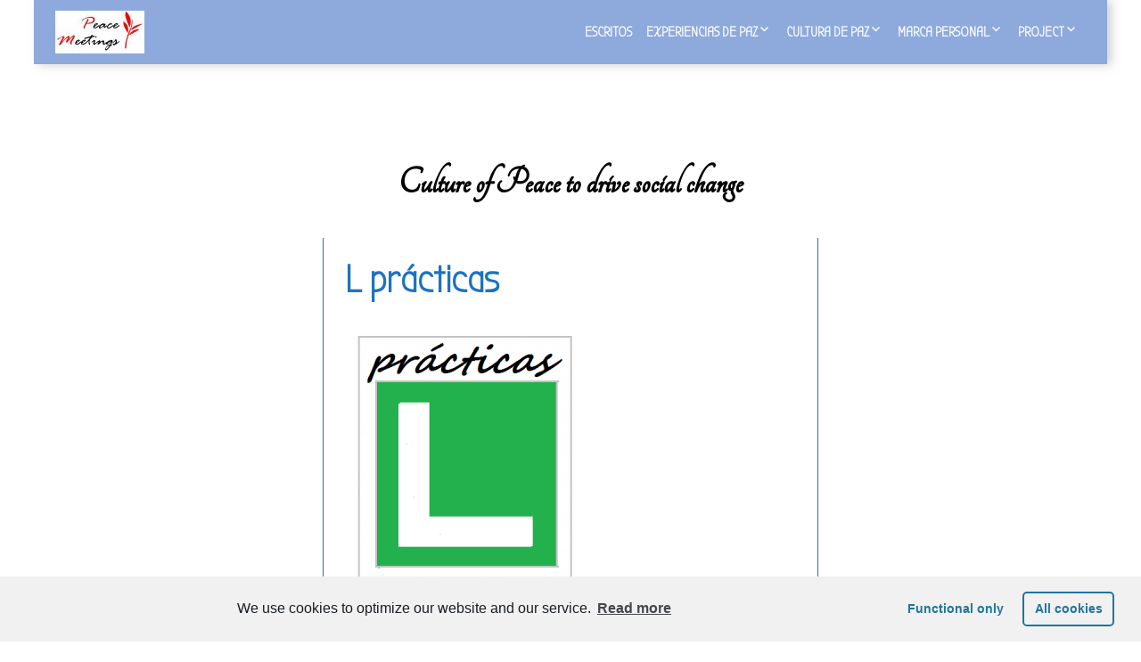

--- FILE ---
content_type: text/html; charset=UTF-8
request_url: http://menplanner.org/2015/08/05/lealtad-fidelidad-y-practicas/l-practicas/
body_size: 9012
content:
<!DOCTYPE html> <!--[if IE 7]><html class="ie ie7" lang="en-US"> <![endif]--> <!--[if IE 8]><html class="ie ie8" lang="en-US"> <![endif]--> <!--[if !(IE 7) | !(IE 8) ]><!--><html lang="en-US"> <!--<![endif]--><head><meta charset="UTF-8"><meta name="viewport" content="width=device-width"><link rel="pingback" href="http://menplanner.org/xmlrpc.php"><meta name='robots' content='index, follow, max-image-preview:large, max-snippet:-1, max-video-preview:-1' /><link media="all" href="http://menplanner.org/wp-content/cache/autoptimize/css/autoptimize_9be305a5ba2a652df5bfde15da9dcf47.css" rel="stylesheet" /><title>L prácticas -</title><link rel="canonical" href="http://menplanner.org/2015/08/05/lealtad-fidelidad-y-practicas/l-practicas/" /><meta property="og:locale" content="en_US" /><meta property="og:type" content="article" /><meta property="og:title" content="L prácticas -" /><meta property="og:url" content="http://menplanner.org/2015/08/05/lealtad-fidelidad-y-practicas/l-practicas/" /><meta property="article:publisher" content="https://www.facebook.com/crafecas" /><meta property="og:image" content="http://menplanner.org/2015/08/05/lealtad-fidelidad-y-practicas/l-practicas" /><meta property="og:image:width" content="405" /><meta property="og:image:height" content="450" /><meta property="og:image:type" content="image/png" /><meta name="twitter:card" content="summary_large_image" /><meta name="twitter:site" content="@menplanner" /> <script type="application/ld+json" class="yoast-schema-graph">{"@context":"https://schema.org","@graph":[{"@type":"WebPage","@id":"http://menplanner.org/2015/08/05/lealtad-fidelidad-y-practicas/l-practicas/","url":"http://menplanner.org/2015/08/05/lealtad-fidelidad-y-practicas/l-practicas/","name":"L prácticas -","isPartOf":{"@id":"http://menplanner.org/#website"},"primaryImageOfPage":{"@id":"http://menplanner.org/2015/08/05/lealtad-fidelidad-y-practicas/l-practicas/#primaryimage"},"image":{"@id":"http://menplanner.org/2015/08/05/lealtad-fidelidad-y-practicas/l-practicas/#primaryimage"},"thumbnailUrl":"http://menplanner.org/wp-content/uploads/2015/08/L-prácticas.png","datePublished":"2015-08-05T16:37:45+00:00","dateModified":"2015-08-05T16:37:45+00:00","breadcrumb":{"@id":"http://menplanner.org/2015/08/05/lealtad-fidelidad-y-practicas/l-practicas/#breadcrumb"},"inLanguage":"en-US","potentialAction":[{"@type":"ReadAction","target":["http://menplanner.org/2015/08/05/lealtad-fidelidad-y-practicas/l-practicas/"]}]},{"@type":"ImageObject","inLanguage":"en-US","@id":"http://menplanner.org/2015/08/05/lealtad-fidelidad-y-practicas/l-practicas/#primaryimage","url":"http://menplanner.org/wp-content/uploads/2015/08/L-prácticas.png","contentUrl":"http://menplanner.org/wp-content/uploads/2015/08/L-prácticas.png","width":405,"height":450},{"@type":"BreadcrumbList","@id":"http://menplanner.org/2015/08/05/lealtad-fidelidad-y-practicas/l-practicas/#breadcrumb","itemListElement":[{"@type":"ListItem","position":1,"name":"Home","item":"http://menplanner.org/"},{"@type":"ListItem","position":2,"name":"Lealtad, fidelidad y prácticas","item":"http://menplanner.org/2015/08/05/lealtad-fidelidad-y-practicas/"},{"@type":"ListItem","position":3,"name":"L prácticas"}]},{"@type":"WebSite","@id":"http://menplanner.org/#website","url":"http://menplanner.org/","name":"Peace Meetings","description":"Culture of Peace to drive social change","publisher":{"@id":"http://menplanner.org/#/schema/person/c5705da65c968a701a20bfe50e5ea6f0"},"potentialAction":[{"@type":"SearchAction","target":{"@type":"EntryPoint","urlTemplate":"http://menplanner.org/?s={search_term_string}"},"query-input":"required name=search_term_string"}],"inLanguage":"en-US"},{"@type":["Person","Organization"],"@id":"http://menplanner.org/#/schema/person/c5705da65c968a701a20bfe50e5ea6f0","name":"Maria Carme Rafecas Casas","image":{"@type":"ImageObject","inLanguage":"en-US","@id":"http://menplanner.org/#/schema/person/image/","url":"http://menplanner.org/wp-content/uploads/2016/02/cropped-peace_color_ret.jpg","contentUrl":"http://menplanner.org/wp-content/uploads/2016/02/cropped-peace_color_ret.jpg","width":100,"height":48,"caption":"Maria Carme Rafecas Casas"},"logo":{"@id":"http://menplanner.org/#/schema/person/image/"},"sameAs":["http://menplanner-org","https://www.facebook.com/crafecas","https://www.linkedin.com/in/menplanner/","https://www.pinterest.es/menplanner/","https://twitter.com/https://twitter.com/menplanner"]}]}</script> <link rel='dns-prefetch' href='//fonts.googleapis.com' /><link rel='dns-prefetch' href='//s.w.org' /><link rel="alternate" type="application/rss+xml" title=" &raquo; Feed" href="http://menplanner.org/feed/" /><link rel="alternate" type="application/rss+xml" title=" &raquo; Comments Feed" href="http://menplanner.org/comments/feed/" /><link rel="alternate" type="application/rss+xml" title=" &raquo; L prácticas Comments Feed" href="http://menplanner.org/2015/08/05/lealtad-fidelidad-y-practicas/l-practicas/feed/" /> <script type="text/javascript">window._wpemojiSettings = {"baseUrl":"https:\/\/s.w.org\/images\/core\/emoji\/14.0.0\/72x72\/","ext":".png","svgUrl":"https:\/\/s.w.org\/images\/core\/emoji\/14.0.0\/svg\/","svgExt":".svg","source":{"concatemoji":"http:\/\/menplanner.org\/wp-includes\/js\/wp-emoji-release.min.js?ver=6.0.11"}};
/*! This file is auto-generated */
!function(e,a,t){var n,r,o,i=a.createElement("canvas"),p=i.getContext&&i.getContext("2d");function s(e,t){var a=String.fromCharCode,e=(p.clearRect(0,0,i.width,i.height),p.fillText(a.apply(this,e),0,0),i.toDataURL());return p.clearRect(0,0,i.width,i.height),p.fillText(a.apply(this,t),0,0),e===i.toDataURL()}function c(e){var t=a.createElement("script");t.src=e,t.defer=t.type="text/javascript",a.getElementsByTagName("head")[0].appendChild(t)}for(o=Array("flag","emoji"),t.supports={everything:!0,everythingExceptFlag:!0},r=0;r<o.length;r++)t.supports[o[r]]=function(e){if(!p||!p.fillText)return!1;switch(p.textBaseline="top",p.font="600 32px Arial",e){case"flag":return s([127987,65039,8205,9895,65039],[127987,65039,8203,9895,65039])?!1:!s([55356,56826,55356,56819],[55356,56826,8203,55356,56819])&&!s([55356,57332,56128,56423,56128,56418,56128,56421,56128,56430,56128,56423,56128,56447],[55356,57332,8203,56128,56423,8203,56128,56418,8203,56128,56421,8203,56128,56430,8203,56128,56423,8203,56128,56447]);case"emoji":return!s([129777,127995,8205,129778,127999],[129777,127995,8203,129778,127999])}return!1}(o[r]),t.supports.everything=t.supports.everything&&t.supports[o[r]],"flag"!==o[r]&&(t.supports.everythingExceptFlag=t.supports.everythingExceptFlag&&t.supports[o[r]]);t.supports.everythingExceptFlag=t.supports.everythingExceptFlag&&!t.supports.flag,t.DOMReady=!1,t.readyCallback=function(){t.DOMReady=!0},t.supports.everything||(n=function(){t.readyCallback()},a.addEventListener?(a.addEventListener("DOMContentLoaded",n,!1),e.addEventListener("load",n,!1)):(e.attachEvent("onload",n),a.attachEvent("onreadystatechange",function(){"complete"===a.readyState&&t.readyCallback()})),(e=t.source||{}).concatemoji?c(e.concatemoji):e.wpemoji&&e.twemoji&&(c(e.twemoji),c(e.wpemoji)))}(window,document,window._wpemojiSettings);</script> <link rel='stylesheet' id='meditation-fonts-css'  href='//fonts.googleapis.com/css?family=Lobster%7CBubbler+One%7CTangerine%3A300%2C400&#038;latin,latin-ext&#038;ver=1.1.4' type='text/css' media='all' /> <script type='text/javascript' src='http://menplanner.org/wp-includes/js/jquery/jquery.min.js?ver=3.6.0' id='jquery-core-js'></script> <link rel="https://api.w.org/" href="http://menplanner.org/wp-json/" /><link rel="alternate" type="application/json" href="http://menplanner.org/wp-json/wp/v2/media/1588" /><link rel="EditURI" type="application/rsd+xml" title="RSD" href="http://menplanner.org/xmlrpc.php?rsd" /><link rel="wlwmanifest" type="application/wlwmanifest+xml" href="http://menplanner.org/wp-includes/wlwmanifest.xml" /><meta name="generator" content="WordPress 6.0.11" /><link rel='shortlink' href='http://menplanner.org/?p=1588' /><link rel="alternate" type="application/json+oembed" href="http://menplanner.org/wp-json/oembed/1.0/embed?url=http%3A%2F%2Fmenplanner.org%2F2015%2F08%2F05%2Flealtad-fidelidad-y-practicas%2Fl-practicas%2F" /><link rel="alternate" type="text/xml+oembed" href="http://menplanner.org/wp-json/oembed/1.0/embed?url=http%3A%2F%2Fmenplanner.org%2F2015%2F08%2F05%2Flealtad-fidelidad-y-practicas%2Fl-practicas%2F&#038;format=xml" /><link rel="icon" href="http://menplanner.org/wp-content/uploads/2016/02/cropped-peace_color_ret-1-32x32.jpg" sizes="32x32" /><link rel="icon" href="http://menplanner.org/wp-content/uploads/2016/02/cropped-peace_color_ret-1-192x192.jpg" sizes="192x192" /><link rel="apple-touch-icon" href="http://menplanner.org/wp-content/uploads/2016/02/cropped-peace_color_ret-1-180x180.jpg" /><meta name="msapplication-TileImage" content="http://menplanner.org/wp-content/uploads/2016/02/cropped-peace_color_ret-1-270x270.jpg" /></head><body data-cmplz=1 class="attachment attachment-template-default single single-attachment postid-1588 attachmentid-1588 attachment-png custom-background wp-custom-logo boxed-site header-text-is-on google-fonts-on header-effect-0 sticky-menu menu-effect-1 blog-effect-0 sidebar-effect-0"> <svg xmlns="http://www.w3.org/2000/svg" viewBox="0 0 0 0" width="0" height="0" focusable="false" role="none" style="visibility: hidden; position: absolute; left: -9999px; overflow: hidden;" ><defs><filter id="wp-duotone-dark-grayscale"><feColorMatrix color-interpolation-filters="sRGB" type="matrix" values=" .299 .587 .114 0 0 .299 .587 .114 0 0 .299 .587 .114 0 0 .299 .587 .114 0 0 " /><feComponentTransfer color-interpolation-filters="sRGB" ><feFuncR type="table" tableValues="0 0.49803921568627" /><feFuncG type="table" tableValues="0 0.49803921568627" /><feFuncB type="table" tableValues="0 0.49803921568627" /><feFuncA type="table" tableValues="1 1" /></feComponentTransfer><feComposite in2="SourceGraphic" operator="in" /></filter></defs></svg><svg xmlns="http://www.w3.org/2000/svg" viewBox="0 0 0 0" width="0" height="0" focusable="false" role="none" style="visibility: hidden; position: absolute; left: -9999px; overflow: hidden;" ><defs><filter id="wp-duotone-grayscale"><feColorMatrix color-interpolation-filters="sRGB" type="matrix" values=" .299 .587 .114 0 0 .299 .587 .114 0 0 .299 .587 .114 0 0 .299 .587 .114 0 0 " /><feComponentTransfer color-interpolation-filters="sRGB" ><feFuncR type="table" tableValues="0 1" /><feFuncG type="table" tableValues="0 1" /><feFuncB type="table" tableValues="0 1" /><feFuncA type="table" tableValues="1 1" /></feComponentTransfer><feComposite in2="SourceGraphic" operator="in" /></filter></defs></svg><svg xmlns="http://www.w3.org/2000/svg" viewBox="0 0 0 0" width="0" height="0" focusable="false" role="none" style="visibility: hidden; position: absolute; left: -9999px; overflow: hidden;" ><defs><filter id="wp-duotone-purple-yellow"><feColorMatrix color-interpolation-filters="sRGB" type="matrix" values=" .299 .587 .114 0 0 .299 .587 .114 0 0 .299 .587 .114 0 0 .299 .587 .114 0 0 " /><feComponentTransfer color-interpolation-filters="sRGB" ><feFuncR type="table" tableValues="0.54901960784314 0.98823529411765" /><feFuncG type="table" tableValues="0 1" /><feFuncB type="table" tableValues="0.71764705882353 0.25490196078431" /><feFuncA type="table" tableValues="1 1" /></feComponentTransfer><feComposite in2="SourceGraphic" operator="in" /></filter></defs></svg><svg xmlns="http://www.w3.org/2000/svg" viewBox="0 0 0 0" width="0" height="0" focusable="false" role="none" style="visibility: hidden; position: absolute; left: -9999px; overflow: hidden;" ><defs><filter id="wp-duotone-blue-red"><feColorMatrix color-interpolation-filters="sRGB" type="matrix" values=" .299 .587 .114 0 0 .299 .587 .114 0 0 .299 .587 .114 0 0 .299 .587 .114 0 0 " /><feComponentTransfer color-interpolation-filters="sRGB" ><feFuncR type="table" tableValues="0 1" /><feFuncG type="table" tableValues="0 0.27843137254902" /><feFuncB type="table" tableValues="0.5921568627451 0.27843137254902" /><feFuncA type="table" tableValues="1 1" /></feComponentTransfer><feComposite in2="SourceGraphic" operator="in" /></filter></defs></svg><svg xmlns="http://www.w3.org/2000/svg" viewBox="0 0 0 0" width="0" height="0" focusable="false" role="none" style="visibility: hidden; position: absolute; left: -9999px; overflow: hidden;" ><defs><filter id="wp-duotone-midnight"><feColorMatrix color-interpolation-filters="sRGB" type="matrix" values=" .299 .587 .114 0 0 .299 .587 .114 0 0 .299 .587 .114 0 0 .299 .587 .114 0 0 " /><feComponentTransfer color-interpolation-filters="sRGB" ><feFuncR type="table" tableValues="0 0" /><feFuncG type="table" tableValues="0 0.64705882352941" /><feFuncB type="table" tableValues="0 1" /><feFuncA type="table" tableValues="1 1" /></feComponentTransfer><feComposite in2="SourceGraphic" operator="in" /></filter></defs></svg><svg xmlns="http://www.w3.org/2000/svg" viewBox="0 0 0 0" width="0" height="0" focusable="false" role="none" style="visibility: hidden; position: absolute; left: -9999px; overflow: hidden;" ><defs><filter id="wp-duotone-magenta-yellow"><feColorMatrix color-interpolation-filters="sRGB" type="matrix" values=" .299 .587 .114 0 0 .299 .587 .114 0 0 .299 .587 .114 0 0 .299 .587 .114 0 0 " /><feComponentTransfer color-interpolation-filters="sRGB" ><feFuncR type="table" tableValues="0.78039215686275 1" /><feFuncG type="table" tableValues="0 0.94901960784314" /><feFuncB type="table" tableValues="0.35294117647059 0.47058823529412" /><feFuncA type="table" tableValues="1 1" /></feComponentTransfer><feComposite in2="SourceGraphic" operator="in" /></filter></defs></svg><svg xmlns="http://www.w3.org/2000/svg" viewBox="0 0 0 0" width="0" height="0" focusable="false" role="none" style="visibility: hidden; position: absolute; left: -9999px; overflow: hidden;" ><defs><filter id="wp-duotone-purple-green"><feColorMatrix color-interpolation-filters="sRGB" type="matrix" values=" .299 .587 .114 0 0 .299 .587 .114 0 0 .299 .587 .114 0 0 .299 .587 .114 0 0 " /><feComponentTransfer color-interpolation-filters="sRGB" ><feFuncR type="table" tableValues="0.65098039215686 0.40392156862745" /><feFuncG type="table" tableValues="0 1" /><feFuncB type="table" tableValues="0.44705882352941 0.4" /><feFuncA type="table" tableValues="1 1" /></feComponentTransfer><feComposite in2="SourceGraphic" operator="in" /></filter></defs></svg><svg xmlns="http://www.w3.org/2000/svg" viewBox="0 0 0 0" width="0" height="0" focusable="false" role="none" style="visibility: hidden; position: absolute; left: -9999px; overflow: hidden;" ><defs><filter id="wp-duotone-blue-orange"><feColorMatrix color-interpolation-filters="sRGB" type="matrix" values=" .299 .587 .114 0 0 .299 .587 .114 0 0 .299 .587 .114 0 0 .299 .587 .114 0 0 " /><feComponentTransfer color-interpolation-filters="sRGB" ><feFuncR type="table" tableValues="0.098039215686275 1" /><feFuncG type="table" tableValues="0 0.66274509803922" /><feFuncB type="table" tableValues="0.84705882352941 0.41960784313725" /><feFuncA type="table" tableValues="1 1" /></feComponentTransfer><feComposite in2="SourceGraphic" operator="in" /></filter></defs></svg><div id="page" class="hfeed site"><header id="masthead" class="site-header" role="banner"><div id="sg-site-header" class="sg-site-header"><div class="menu-top top-1-navigation"><nav class="horisontal-navigation menu-1" role="navigation"> <a href="http://menplanner.org/" class="custom-logo-link" rel="home"><img width="100" height="48" src="http://menplanner.org/wp-content/uploads/2016/02/cropped-peace_color_ret.jpg" class="custom-logo" alt="" /></a> <span class="toggle"><span class="menu-toggle"></span></span><div class="menu-peace-meetings-container"><ul id="menu-peace-meetings" class="nav-horizontal"><li id="menu-item-9269" class="menu-item menu-item-type-post_type menu-item-object-page current_page_parent menu-item-9269"><a href="http://menplanner.org/escritos/">Escritos</a></li><li id="menu-item-8911" class="menu-item menu-item-type-post_type menu-item-object-page menu-item-has-children menu-item-8911"><a href="http://menplanner.org/experiencias-de-paz/">Experiencias de Paz</a><ul class="sub-menu"><li id="menu-item-8678" class="menu-item menu-item-type-post_type menu-item-object-page menu-item-home menu-item-8678"><a href="http://menplanner.org/">Comienzo</a></li><li id="menu-item-8351" class="menu-item menu-item-type-post_type menu-item-object-page menu-item-8351"><a href="http://menplanner.org/data-set/">Data set</a></li><li id="menu-item-8699" class="menu-item menu-item-type-post_type menu-item-object-page menu-item-8699"><a href="http://menplanner.org/notas-de-viaje/">Notas de viaje</a></li></ul></li><li id="menu-item-6876" class="menu-item menu-item-type-post_type menu-item-object-page menu-item-has-children menu-item-6876"><a href="http://menplanner.org/cultura-de-paz/">Cultura de Paz</a><ul class="sub-menu"><li id="menu-item-7822" class="menu-item menu-item-type-post_type menu-item-object-page menu-item-7822"><a href="http://menplanner.org/valor-anadido/">Valor añadido</a></li><li id="menu-item-7821" class="menu-item menu-item-type-post_type menu-item-object-page menu-item-7821"><a href="http://menplanner.org/inspiracion-activa/">Inspiración activa</a></li><li id="menu-item-7820" class="menu-item menu-item-type-post_type menu-item-object-page menu-item-7820"><a href="http://menplanner.org/meditacion/">Meditación</a></li><li id="menu-item-7819" class="menu-item menu-item-type-post_type menu-item-object-page menu-item-7819"><a href="http://menplanner.org/proceso-creativo/">Proceso creativo</a></li></ul></li><li id="menu-item-8742" class="menu-item menu-item-type-post_type menu-item-object-page menu-item-has-children menu-item-8742"><a href="http://menplanner.org/marca-personal/">Marca personal</a><ul class="sub-menu"><li id="menu-item-8852" class="menu-item menu-item-type-post_type menu-item-object-page menu-item-8852"><a href="http://menplanner.org/direccion-especifica/">Dirección específica</a></li><li id="menu-item-8783" class="menu-item menu-item-type-post_type menu-item-object-page menu-item-8783"><a href="http://menplanner.org/una-imagen-restaurada/">Una imagen restaurada</a></li><li id="menu-item-8772" class="menu-item menu-item-type-post_type menu-item-object-page menu-item-8772"><a href="http://menplanner.org/expresion-de-vida/">Expresión de vida</a></li></ul></li><li id="menu-item-6869" class="menu-item menu-item-type-post_type menu-item-object-page menu-item-has-children menu-item-6869"><a href="http://menplanner.org/project/">Project</a><ul class="sub-menu"><li id="menu-item-6871" class="menu-item menu-item-type-post_type menu-item-object-page menu-item-6871"><a href="http://menplanner.org/author/">Author</a></li><li id="menu-item-7494" class="menu-item menu-item-type-post_type menu-item-object-page menu-item-7494"><a href="http://menplanner.org/certificates/">Certificates</a></li><li id="menu-item-8889" class="menu-item menu-item-type-post_type menu-item-object-page menu-item-8889"><a href="http://menplanner.org/open-data/">Open Data</a></li></ul></li></ul></div></nav><div class="clear"></div></div></div></header><div class="sg-header-area"><div class="header-wrap"><div class="sg-site-header-1 no-image"><div class="image-text-wrap"><div class="image-text"><div class="site-title"><h1><a href="http://menplanner.org/" rel="home"></a></h1></div><div class="site-description"><h2>Culture of Peace to drive social change</h2></div></div></div></div></div></div><div class="main-area"><div class="main-wrapper two-sidebars "><div class="site-content"><div class="content"><div class="content-container"><article id="post-1588" class="post-1588 attachment type-attachment status-inherit hentry"><header class="entry-header"><h1 class="entry-title">L prácticas</h1></header><div class="entry-content"><p class="attachment"><a href='http://menplanner.org/wp-content/uploads/2015/08/L-prácticas.png'><img width="270" height="300" src="http://menplanner.org/wp-content/uploads/2015/08/L-prácticas-270x300.png" class="attachment-medium size-medium" alt="" loading="lazy" srcset="http://menplanner.org/wp-content/uploads/2015/08/L-prácticas-270x300.png 270w, http://menplanner.org/wp-content/uploads/2015/08/L-prácticas.png 405w" sizes="(max-width: 270px) 100vw, 270px" /></a></p></div><div class="clear"></div><footer class="entry-footer"><div class="entry-meta"><div class="tags"></div> <span class="post-date"> <span class="entry-date"> <a href="http://menplanner.org/2015/08/05/lealtad-fidelidad-y-practicas/l-practicas/" title="August 5, 2015" rel="bookmark"> <span class="entry-date" datetime="August 5, 2015">August 5, 2015</span> </a> </span><span class="byline"> <span title="Maria Carme Rafecas Casas" class="author vcard"> <a class="url fn n" href="http://menplanner.org/author/carme/" rel="author">Maria Carme Rafecas Casas</a> </span> </span> </span></div></footer></article></div></div><nav class="navigation post-navigation" role="navigation"><h1 class="screen-reader-text">Post navigation</h1><div class="nav-link"> <a href="http://menplanner.org/2015/08/05/lealtad-fidelidad-y-practicas/" rel="prev"><span class="meta-nav">Published In</span>Lealtad, fidelidad y prácticas</a></div></nav><div class="clear"></div><div id="comments" class="comments-area"><div id="respond" class="comment-respond"><h3 id="reply-title" class="comment-reply-title">Leave a Reply <small><a rel="nofollow" id="cancel-comment-reply-link" href="/2015/08/05/lealtad-fidelidad-y-practicas/l-practicas/#respond" style="display:none;">Cancel reply</a></small></h3><form action="http://menplanner.org/wp-comments-post.php" method="post" id="commentform" class="comment-form" novalidate><p class="comment-notes"><span id="email-notes">Your email address will not be published.</span> <span class="required-field-message" aria-hidden="true">Required fields are marked <span class="required" aria-hidden="true">*</span></span></p><p class="comment-form-comment"><label for="comment">Comment <span class="required" aria-hidden="true">*</span></label><textarea id="comment" name="comment" cols="45" rows="8" maxlength="65525" required></textarea></p><p class="comment-form-author"><label for="author">Name <span class="required" aria-hidden="true">*</span></label> <input id="author" name="author" type="text" value="" size="30" maxlength="245" required /></p><p class="comment-form-email"><label for="email">Email <span class="required" aria-hidden="true">*</span></label> <input id="email" name="email" type="email" value="" size="30" maxlength="100" aria-describedby="email-notes" required /></p><p class="comment-form-url"><label for="url">Website</label> <input id="url" name="url" type="url" value="" size="30" maxlength="200" /></p><p class="form-submit"><input name="submit" type="submit" id="submit" class="submit" value="Post Comment" /> <input type='hidden' name='comment_post_ID' value='1588' id='comment_post_ID' /> <input type='hidden' name='comment_parent' id='comment_parent' value='0' /></p></form></div></div></div><div class="sidebar-1"><div class="column small"><div class="widget-area"></div></div></div><div class="sidebar-2"><div class="column small"><div class="widget-area"></div></div></div></div></div><div class="sidebar-footer-wrap"><div class="sidebar-footer-content"><div class="sidebar-footer small footer-1"><div class="widget-area"><aside id="search-3" class="widget widget_search"><h3 class="widget-title">Keywords</h3><form role="search" method="get" class="search-form" action="http://menplanner.org/"> <label> <span class="screen-reader-text">Search for:</span> <input type="search" class="search-field" placeholder="Search &hellip;" value="" name="s" /> </label> <input type="submit" class="search-submit" value="Search" /></form></aside></div></div><div class="sidebar-footer small footer-2"><div class="widget-area"><aside id="meditation_socialicons_widget-16" class="widget meditation_socialicons"><h3 class="widget-title">Social Media</h3><ul class="horizontal small"><li><a style="background: url(http://menplanner.org/wp-content/themes/meditation/img/icons/small/facebook.png)" href="https://www.facebook.com/crafecas" target="_blank" title="facebook"></a></li><li><a style="background: url(http://menplanner.org/wp-content/themes/meditation/img/icons/small/twitter.png)" href="https://twitter.com/menplanner" target="_blank" title="twitter"></a></li><li><a style="background: url(http://menplanner.org/wp-content/themes/meditation/img/icons/small/youtube.png)" href="http://www.youtube.com/c/CarmenRafecasmenplanner" target="_blank" title="youtube"></a></li><li><a style="background: url(http://menplanner.org/wp-content/themes/meditation/img/icons/small/linkedin.png)" href="https://www.linkedin.com/in/menplanner/" target="_blank" title="linkedin"></a></li></ul></aside></div></div><div class="sidebar-footer small footer-3"><div class="widget-area"><aside id="text-3" class="widget widget_text"><h3 class="widget-title">Attribution 4.0 International</h3><div class="textwidget"><p><a href="http://creativecommons.org/licenses/by/4.0/" rel="license"><img style="border-width: 0;" src="https://i.creativecommons.org/l/by/4.0/88x31.png" alt="Licencia de Creative Commons" /></a><br /> Este obra está bajo una <a href="http://creativecommons.org/licenses/by/4.0/" rel="license">licencia de Creative Commons Reconocimiento 4.0 Internacional</a>.</p></div></aside></div></div></div></div><footer id="colophon" class="site-footer"><div class="site-info"> Project: Peace Meetings - Author: Maria Carme Rafecas Casas - Location: Vilafranca del Penedès, Barcelona (Spain) - Email: peacemeetings@gmail.com - Phone: (34) 687 870 838</div> <a href="#" class="scrollup center"></a></footer></div> <script>function coolTagCloudToggle( element ) {
            var parent = element.closest('.cool-tag-cloud');
            parent.querySelector('.cool-tag-cloud-inner').classList.toggle('cool-tag-cloud-active');
            parent.querySelector( '.cool-tag-cloud-load-more').classList.toggle('cool-tag-cloud-active');
        }</script> <script type='text/javascript' id='cmplz-cookie-config-js-extra'>var complianz = {"static":"","set_cookies":[],"block_ajax_content":"","banner_version":"18","version":"5.1.0","a_b_testing":"","do_not_track":"","consenttype":"optin","region":"eu","geoip":"","categories":"","position":"bottom","title":"bottom minimal","theme":"minimal","checkbox_style":"square","use_categories":"no","use_categories_optinstats":"no","header":"","accept":"All cookies","revoke":"Settings","dismiss":"Functional only","dismiss_timeout":"10","use_custom_cookie_css":"","custom_css":".cc-window  \n\n \n\n \n\n \n\n \n\n\n\n#cmplz-consent-ui, #cmplz-post-consent-ui {} \n\n#cmplz-consent-ui .cmplz-consent-message {} \n\n#cmplz-consent-ui button, #cmplz-post-consent-ui button {}","readmore_optin":"Read more","readmore_impressum":"Impressum","accept_informational":"Accept","message_optout":"We use cookies to optimize our website and our service.","message_optin":"We use cookies to optimize our website and our service.","readmore_optout":"Cookie Statement (US)","readmore_optout_dnsmpi":"Do Not Sell My Personal Information","hide_revoke":"","disable_cookiebanner":"","banner_width":"","soft_cookiewall":"","type":"opt-in","layout":"basic","dismiss_on_scroll":"","dismiss_on_timeout":"","cookie_expiry":"365","nonce":"012b5362a8","url":"http:\/\/menplanner.org\/wp-json\/complianz\/v1\/?lang=en&locale=en_US","set_cookies_on_root":"","cookie_domain":"","current_policy_id":"12","cookie_path":"\/","tcf_active":"","colorpalette_background_color":"#f1f1f1","colorpalette_background_border":"#f1f1f1","colorpalette_text_color":"#191e23","colorpalette_text_hyperlink_color":"#191e23","colorpalette_toggles_background":"#21759b","colorpalette_toggles_bullet":"#fff","colorpalette_toggles_inactive":"#F56E28","colorpalette_border_radius":"0px 0px 0px 0px","border_width":"1px 1px 1px 1px","colorpalette_button_accept_background":"#f1f1f1","colorpalette_button_accept_border":"#21759b","colorpalette_button_accept_text":"#21759b","colorpalette_button_deny_background":"#f1f1f1","colorpalette_button_deny_border":"#f1f1f1","colorpalette_button_deny_text":"#21759b","colorpalette_button_settings_background":"#f1f1f1","colorpalette_button_settings_border":"#21759b","colorpalette_button_settings_text":"#21759b","buttons_border_radius":"5px 5px 5px 5px","box_shadow":"","animation":"none","animation_fade":"","animation_slide":"","readmore_url":{"eu":"http:\/\/menplanner.org\/cookie-policy\/"},"privacy_link":{"eu":""},"placeholdertext":"Click to accept marketing cookies and enable this content"};</script>  <script type="text/plain" class="cmplz-script cmplz-stats">(function (i, s, o, g, r, a, m) {
    i['GoogleAnalyticsObject'] = r;
    i[r] = i[r] || function () {
        (i[r].q = i[r].q || []).push(arguments)
    }, i[r].l = 1 * new Date();
    a = s.createElement(o),
        m = s.getElementsByTagName(o)[0];
    a.async = 1;
    a.src = g;
    m.parentNode.insertBefore(a, m)
})(window, document, 'script', 'https://www.google-analytics.com/analytics.js', 'ga');
ga('create', 'UA-60203075-1', 'auto');
ga('send', 'pageview', {
    
});</script><script defer src="http://menplanner.org/wp-content/cache/autoptimize/js/autoptimize_46b3eb8db322d4a907921d23c18e0405.js"></script></body></html>

--- FILE ---
content_type: text/css
request_url: http://menplanner.org/wp-content/cache/autoptimize/css/autoptimize_9be305a5ba2a652df5bfde15da9dcf47.css
body_size: 67807
content:
img.wp-smiley,img.emoji{display:inline !important;border:none !important;box-shadow:none !important;height:1em !important;width:1em !important;margin:0 .07em !important;vertical-align:-.1em !important;background:0 0 !important;padding:0 !important}
@charset "UTF-8";.wp-block-archives-dropdown label{display:block}.wp-block-avatar.aligncenter{text-align:center}.wp-block-audio{margin:0 0 1em}.wp-block-audio figcaption{margin-top:.5em;margin-bottom:1em}.wp-block-audio audio{width:100%;min-width:300px}.wp-block-button__link{color:#fff;background-color:#32373c;border-radius:9999px;box-shadow:none;cursor:pointer;display:inline-block;font-size:1.125em;padding:calc(.667em + 2px) calc(1.333em + 2px);text-align:center;text-decoration:none;word-break:break-word;box-sizing:border-box}.wp-block-button__link:active,.wp-block-button__link:focus,.wp-block-button__link:hover,.wp-block-button__link:visited{color:#fff}.wp-block-button__link.aligncenter{text-align:center}.wp-block-button__link.alignright{text-align:right}.wp-block-buttons>.wp-block-button.has-custom-width{max-width:none}.wp-block-buttons>.wp-block-button.has-custom-width .wp-block-button__link{width:100%}.wp-block-buttons>.wp-block-button.has-custom-font-size .wp-block-button__link{font-size:inherit}.wp-block-buttons>.wp-block-button.wp-block-button__width-25{width:calc(25% - var(--wp--style--block-gap, .5em)*0.75)}.wp-block-buttons>.wp-block-button.wp-block-button__width-50{width:calc(50% - var(--wp--style--block-gap, .5em)*0.5)}.wp-block-buttons>.wp-block-button.wp-block-button__width-75{width:calc(75% - var(--wp--style--block-gap, .5em)*0.25)}.wp-block-buttons>.wp-block-button.wp-block-button__width-100{width:100%;flex-basis:100%}.wp-block-buttons.is-vertical>.wp-block-button.wp-block-button__width-25{width:25%}.wp-block-buttons.is-vertical>.wp-block-button.wp-block-button__width-50{width:50%}.wp-block-buttons.is-vertical>.wp-block-button.wp-block-button__width-75{width:75%}.wp-block-button.is-style-squared,.wp-block-button__link.wp-block-button.is-style-squared{border-radius:0}.wp-block-button.no-border-radius,.wp-block-button__link.no-border-radius{border-radius:0!important}.is-style-outline>:where(.wp-block-button__link),:where(.wp-block-button__link).is-style-outline{border:2px solid;padding:.667em 1.333em}.is-style-outline>.wp-block-button__link:not(.has-text-color),.wp-block-button__link.is-style-outline:not(.has-text-color){color:currentColor}.is-style-outline>.wp-block-button__link:not(.has-background),.wp-block-button__link.is-style-outline:not(.has-background){background-color:transparent}.wp-block-buttons.is-vertical{flex-direction:column}.wp-block-buttons.is-vertical>.wp-block-button:last-child{margin-bottom:0}.wp-block-buttons>.wp-block-button{display:inline-block;margin:0}.wp-block-buttons.is-content-justification-left{justify-content:flex-start}.wp-block-buttons.is-content-justification-left.is-vertical{align-items:flex-start}.wp-block-buttons.is-content-justification-center{justify-content:center}.wp-block-buttons.is-content-justification-center.is-vertical{align-items:center}.wp-block-buttons.is-content-justification-right{justify-content:flex-end}.wp-block-buttons.is-content-justification-right.is-vertical{align-items:flex-end}.wp-block-buttons.is-content-justification-space-between{justify-content:space-between}.wp-block-buttons.aligncenter{text-align:center}.wp-block-buttons:not(.is-content-justification-space-between,.is-content-justification-right,.is-content-justification-left,.is-content-justification-center) .wp-block-button.aligncenter{margin-left:auto;margin-right:auto;width:100%}.wp-block-button.aligncenter,.wp-block-calendar{text-align:center}.wp-block-calendar tbody td,.wp-block-calendar th{padding:.25em;border:1px solid #ddd}.wp-block-calendar tfoot td{border:none}.wp-block-calendar table{width:100%;border-collapse:collapse}.wp-block-calendar table th{font-weight:400;background:#ddd}.wp-block-calendar a{text-decoration:underline}.wp-block-calendar table caption,.wp-block-calendar table tbody{color:#40464d}.wp-block-categories.alignleft{margin-right:2em}.wp-block-categories.alignright{margin-left:2em}.wp-block-code code{display:block;font-family:inherit;overflow-wrap:break-word;white-space:pre-wrap}.wp-block-columns{display:flex;margin-bottom:1.75em;box-sizing:border-box;flex-wrap:wrap!important;align-items:normal!important}@media (min-width:782px){.wp-block-columns{flex-wrap:nowrap!important}}.wp-block-columns.are-vertically-aligned-top{align-items:flex-start}.wp-block-columns.are-vertically-aligned-center{align-items:center}.wp-block-columns.are-vertically-aligned-bottom{align-items:flex-end}@media (max-width:781px){.wp-block-columns:not(.is-not-stacked-on-mobile)>.wp-block-column{flex-basis:100%!important}}@media (min-width:782px){.wp-block-columns:not(.is-not-stacked-on-mobile)>.wp-block-column{flex-basis:0;flex-grow:1}.wp-block-columns:not(.is-not-stacked-on-mobile)>.wp-block-column[style*=flex-basis]{flex-grow:0}}.wp-block-columns.is-not-stacked-on-mobile{flex-wrap:nowrap!important}.wp-block-columns.is-not-stacked-on-mobile>.wp-block-column{flex-basis:0;flex-grow:1}.wp-block-columns.is-not-stacked-on-mobile>.wp-block-column[style*=flex-basis]{flex-grow:0}:where(.wp-block-columns.has-background){padding:1.25em 2.375em}.wp-block-column{flex-grow:1;min-width:0;word-break:break-word;overflow-wrap:break-word}.wp-block-column.is-vertically-aligned-top{align-self:flex-start}.wp-block-column.is-vertically-aligned-center{align-self:center}.wp-block-column.is-vertically-aligned-bottom{align-self:flex-end}.wp-block-column.is-vertically-aligned-bottom,.wp-block-column.is-vertically-aligned-center,.wp-block-column.is-vertically-aligned-top{width:100%}.wp-block-comments-pagination>.wp-block-comments-pagination-next,.wp-block-comments-pagination>.wp-block-comments-pagination-numbers,.wp-block-comments-pagination>.wp-block-comments-pagination-previous{margin-right:.5em;margin-bottom:.5em}.wp-block-comments-pagination>.wp-block-comments-pagination-next:last-child,.wp-block-comments-pagination>.wp-block-comments-pagination-numbers:last-child,.wp-block-comments-pagination>.wp-block-comments-pagination-previous:last-child{margin-right:0}.wp-block-comments-pagination .wp-block-comments-pagination-previous-arrow{margin-right:1ch;display:inline-block}.wp-block-comments-pagination .wp-block-comments-pagination-previous-arrow:not(.is-arrow-chevron){transform:scaleX(1)}.wp-block-comments-pagination .wp-block-comments-pagination-next-arrow{margin-left:1ch;display:inline-block}.wp-block-comments-pagination .wp-block-comments-pagination-next-arrow:not(.is-arrow-chevron){transform:scaleX(1)}.wp-block-comments-pagination.aligncenter{justify-content:center}.wp-block-comment-template{margin-bottom:0;max-width:100%;list-style:none;padding:0}.wp-block-comment-template li{clear:both}.wp-block-comment-template ol{margin-bottom:0;max-width:100%;list-style:none;padding-left:2rem}.wp-block-cover,.wp-block-cover-image{position:relative;background-size:cover;background-position:50%;min-height:430px;width:100%;display:flex;justify-content:center;align-items:center;padding:1em;box-sizing:border-box}.wp-block-cover-image.has-parallax,.wp-block-cover.has-parallax{background-attachment:fixed}@supports (-webkit-touch-callout:inherit){.wp-block-cover-image.has-parallax,.wp-block-cover.has-parallax{background-attachment:scroll}}@media (prefers-reduced-motion:reduce){.wp-block-cover-image.has-parallax,.wp-block-cover.has-parallax{background-attachment:scroll}}.wp-block-cover-image.is-repeated,.wp-block-cover.is-repeated{background-repeat:repeat;background-size:auto}.wp-block-cover-image.has-background-dim:not([class*=-background-color]),.wp-block-cover-image .has-background-dim:not([class*=-background-color]),.wp-block-cover.has-background-dim:not([class*=-background-color]),.wp-block-cover .has-background-dim:not([class*=-background-color]){background-color:#000}.wp-block-cover-image .has-background-dim.has-background-gradient,.wp-block-cover .has-background-dim.has-background-gradient{background-color:transparent}.wp-block-cover-image.has-background-dim:before,.wp-block-cover.has-background-dim:before{content:"";background-color:inherit}.wp-block-cover-image.has-background-dim:not(.has-background-gradient):before,.wp-block-cover-image .wp-block-cover__background,.wp-block-cover-image .wp-block-cover__gradient-background,.wp-block-cover.has-background-dim:not(.has-background-gradient):before,.wp-block-cover .wp-block-cover__background,.wp-block-cover .wp-block-cover__gradient-background{position:absolute;top:0;left:0;bottom:0;right:0;z-index:1;opacity:.5}.wp-block-cover-image.has-background-dim.has-background-dim-10 .wp-block-cover__background,.wp-block-cover-image.has-background-dim.has-background-dim-10 .wp-block-cover__gradient-background,.wp-block-cover-image.has-background-dim.has-background-dim-10:not(.has-background-gradient):before,.wp-block-cover.has-background-dim.has-background-dim-10 .wp-block-cover__background,.wp-block-cover.has-background-dim.has-background-dim-10 .wp-block-cover__gradient-background,.wp-block-cover.has-background-dim.has-background-dim-10:not(.has-background-gradient):before{opacity:.1}.wp-block-cover-image.has-background-dim.has-background-dim-20 .wp-block-cover__background,.wp-block-cover-image.has-background-dim.has-background-dim-20 .wp-block-cover__gradient-background,.wp-block-cover-image.has-background-dim.has-background-dim-20:not(.has-background-gradient):before,.wp-block-cover.has-background-dim.has-background-dim-20 .wp-block-cover__background,.wp-block-cover.has-background-dim.has-background-dim-20 .wp-block-cover__gradient-background,.wp-block-cover.has-background-dim.has-background-dim-20:not(.has-background-gradient):before{opacity:.2}.wp-block-cover-image.has-background-dim.has-background-dim-30 .wp-block-cover__background,.wp-block-cover-image.has-background-dim.has-background-dim-30 .wp-block-cover__gradient-background,.wp-block-cover-image.has-background-dim.has-background-dim-30:not(.has-background-gradient):before,.wp-block-cover.has-background-dim.has-background-dim-30 .wp-block-cover__background,.wp-block-cover.has-background-dim.has-background-dim-30 .wp-block-cover__gradient-background,.wp-block-cover.has-background-dim.has-background-dim-30:not(.has-background-gradient):before{opacity:.3}.wp-block-cover-image.has-background-dim.has-background-dim-40 .wp-block-cover__background,.wp-block-cover-image.has-background-dim.has-background-dim-40 .wp-block-cover__gradient-background,.wp-block-cover-image.has-background-dim.has-background-dim-40:not(.has-background-gradient):before,.wp-block-cover.has-background-dim.has-background-dim-40 .wp-block-cover__background,.wp-block-cover.has-background-dim.has-background-dim-40 .wp-block-cover__gradient-background,.wp-block-cover.has-background-dim.has-background-dim-40:not(.has-background-gradient):before{opacity:.4}.wp-block-cover-image.has-background-dim.has-background-dim-50 .wp-block-cover__background,.wp-block-cover-image.has-background-dim.has-background-dim-50 .wp-block-cover__gradient-background,.wp-block-cover-image.has-background-dim.has-background-dim-50:not(.has-background-gradient):before,.wp-block-cover.has-background-dim.has-background-dim-50 .wp-block-cover__background,.wp-block-cover.has-background-dim.has-background-dim-50 .wp-block-cover__gradient-background,.wp-block-cover.has-background-dim.has-background-dim-50:not(.has-background-gradient):before{opacity:.5}.wp-block-cover-image.has-background-dim.has-background-dim-60 .wp-block-cover__background,.wp-block-cover-image.has-background-dim.has-background-dim-60 .wp-block-cover__gradient-background,.wp-block-cover-image.has-background-dim.has-background-dim-60:not(.has-background-gradient):before,.wp-block-cover.has-background-dim.has-background-dim-60 .wp-block-cover__background,.wp-block-cover.has-background-dim.has-background-dim-60 .wp-block-cover__gradient-background,.wp-block-cover.has-background-dim.has-background-dim-60:not(.has-background-gradient):before{opacity:.6}.wp-block-cover-image.has-background-dim.has-background-dim-70 .wp-block-cover__background,.wp-block-cover-image.has-background-dim.has-background-dim-70 .wp-block-cover__gradient-background,.wp-block-cover-image.has-background-dim.has-background-dim-70:not(.has-background-gradient):before,.wp-block-cover.has-background-dim.has-background-dim-70 .wp-block-cover__background,.wp-block-cover.has-background-dim.has-background-dim-70 .wp-block-cover__gradient-background,.wp-block-cover.has-background-dim.has-background-dim-70:not(.has-background-gradient):before{opacity:.7}.wp-block-cover-image.has-background-dim.has-background-dim-80 .wp-block-cover__background,.wp-block-cover-image.has-background-dim.has-background-dim-80 .wp-block-cover__gradient-background,.wp-block-cover-image.has-background-dim.has-background-dim-80:not(.has-background-gradient):before,.wp-block-cover.has-background-dim.has-background-dim-80 .wp-block-cover__background,.wp-block-cover.has-background-dim.has-background-dim-80 .wp-block-cover__gradient-background,.wp-block-cover.has-background-dim.has-background-dim-80:not(.has-background-gradient):before{opacity:.8}.wp-block-cover-image.has-background-dim.has-background-dim-90 .wp-block-cover__background,.wp-block-cover-image.has-background-dim.has-background-dim-90 .wp-block-cover__gradient-background,.wp-block-cover-image.has-background-dim.has-background-dim-90:not(.has-background-gradient):before,.wp-block-cover.has-background-dim.has-background-dim-90 .wp-block-cover__background,.wp-block-cover.has-background-dim.has-background-dim-90 .wp-block-cover__gradient-background,.wp-block-cover.has-background-dim.has-background-dim-90:not(.has-background-gradient):before{opacity:.9}.wp-block-cover-image.has-background-dim.has-background-dim-100 .wp-block-cover__background,.wp-block-cover-image.has-background-dim.has-background-dim-100 .wp-block-cover__gradient-background,.wp-block-cover-image.has-background-dim.has-background-dim-100:not(.has-background-gradient):before,.wp-block-cover.has-background-dim.has-background-dim-100 .wp-block-cover__background,.wp-block-cover.has-background-dim.has-background-dim-100 .wp-block-cover__gradient-background,.wp-block-cover.has-background-dim.has-background-dim-100:not(.has-background-gradient):before{opacity:1}.wp-block-cover-image .wp-block-cover__background.has-background-dim.has-background-dim-0,.wp-block-cover-image .wp-block-cover__gradient-background.has-background-dim.has-background-dim-0,.wp-block-cover .wp-block-cover__background.has-background-dim.has-background-dim-0,.wp-block-cover .wp-block-cover__gradient-background.has-background-dim.has-background-dim-0{opacity:0}.wp-block-cover-image .wp-block-cover__background.has-background-dim.has-background-dim-10,.wp-block-cover-image .wp-block-cover__gradient-background.has-background-dim.has-background-dim-10,.wp-block-cover .wp-block-cover__background.has-background-dim.has-background-dim-10,.wp-block-cover .wp-block-cover__gradient-background.has-background-dim.has-background-dim-10{opacity:.1}.wp-block-cover-image .wp-block-cover__background.has-background-dim.has-background-dim-20,.wp-block-cover-image .wp-block-cover__gradient-background.has-background-dim.has-background-dim-20,.wp-block-cover .wp-block-cover__background.has-background-dim.has-background-dim-20,.wp-block-cover .wp-block-cover__gradient-background.has-background-dim.has-background-dim-20{opacity:.2}.wp-block-cover-image .wp-block-cover__background.has-background-dim.has-background-dim-30,.wp-block-cover-image .wp-block-cover__gradient-background.has-background-dim.has-background-dim-30,.wp-block-cover .wp-block-cover__background.has-background-dim.has-background-dim-30,.wp-block-cover .wp-block-cover__gradient-background.has-background-dim.has-background-dim-30{opacity:.3}.wp-block-cover-image .wp-block-cover__background.has-background-dim.has-background-dim-40,.wp-block-cover-image .wp-block-cover__gradient-background.has-background-dim.has-background-dim-40,.wp-block-cover .wp-block-cover__background.has-background-dim.has-background-dim-40,.wp-block-cover .wp-block-cover__gradient-background.has-background-dim.has-background-dim-40{opacity:.4}.wp-block-cover-image .wp-block-cover__background.has-background-dim.has-background-dim-50,.wp-block-cover-image .wp-block-cover__gradient-background.has-background-dim.has-background-dim-50,.wp-block-cover .wp-block-cover__background.has-background-dim.has-background-dim-50,.wp-block-cover .wp-block-cover__gradient-background.has-background-dim.has-background-dim-50{opacity:.5}.wp-block-cover-image .wp-block-cover__background.has-background-dim.has-background-dim-60,.wp-block-cover-image .wp-block-cover__gradient-background.has-background-dim.has-background-dim-60,.wp-block-cover .wp-block-cover__background.has-background-dim.has-background-dim-60,.wp-block-cover .wp-block-cover__gradient-background.has-background-dim.has-background-dim-60{opacity:.6}.wp-block-cover-image .wp-block-cover__background.has-background-dim.has-background-dim-70,.wp-block-cover-image .wp-block-cover__gradient-background.has-background-dim.has-background-dim-70,.wp-block-cover .wp-block-cover__background.has-background-dim.has-background-dim-70,.wp-block-cover .wp-block-cover__gradient-background.has-background-dim.has-background-dim-70{opacity:.7}.wp-block-cover-image .wp-block-cover__background.has-background-dim.has-background-dim-80,.wp-block-cover-image .wp-block-cover__gradient-background.has-background-dim.has-background-dim-80,.wp-block-cover .wp-block-cover__background.has-background-dim.has-background-dim-80,.wp-block-cover .wp-block-cover__gradient-background.has-background-dim.has-background-dim-80{opacity:.8}.wp-block-cover-image .wp-block-cover__background.has-background-dim.has-background-dim-90,.wp-block-cover-image .wp-block-cover__gradient-background.has-background-dim.has-background-dim-90,.wp-block-cover .wp-block-cover__background.has-background-dim.has-background-dim-90,.wp-block-cover .wp-block-cover__gradient-background.has-background-dim.has-background-dim-90{opacity:.9}.wp-block-cover-image .wp-block-cover__background.has-background-dim.has-background-dim-100,.wp-block-cover-image .wp-block-cover__gradient-background.has-background-dim.has-background-dim-100,.wp-block-cover .wp-block-cover__background.has-background-dim.has-background-dim-100,.wp-block-cover .wp-block-cover__gradient-background.has-background-dim.has-background-dim-100{opacity:1}.wp-block-cover-image .block-library-cover__padding-visualizer,.wp-block-cover .block-library-cover__padding-visualizer{z-index:2}.wp-block-cover-image.alignleft,.wp-block-cover-image.alignright,.wp-block-cover.alignleft,.wp-block-cover.alignright{max-width:420px;width:100%}.wp-block-cover-image:after,.wp-block-cover:after{display:block;content:"";font-size:0;min-height:inherit}@supports (position:sticky){.wp-block-cover-image:after,.wp-block-cover:after{content:none}}.wp-block-cover-image.aligncenter,.wp-block-cover-image.alignleft,.wp-block-cover-image.alignright,.wp-block-cover.aligncenter,.wp-block-cover.alignleft,.wp-block-cover.alignright{display:flex}.wp-block-cover-image .wp-block-cover__inner-container,.wp-block-cover .wp-block-cover__inner-container{width:100%;z-index:1;color:#fff}.wp-block-cover-image.is-light .wp-block-cover__inner-container,.wp-block-cover.is-light .wp-block-cover__inner-container{color:#000}.wp-block-cover-image h1:not(.has-text-color),.wp-block-cover-image h2:not(.has-text-color),.wp-block-cover-image h3:not(.has-text-color),.wp-block-cover-image h4:not(.has-text-color),.wp-block-cover-image h5:not(.has-text-color),.wp-block-cover-image h6:not(.has-text-color),.wp-block-cover-image p:not(.has-text-color),.wp-block-cover h1:not(.has-text-color),.wp-block-cover h2:not(.has-text-color),.wp-block-cover h3:not(.has-text-color),.wp-block-cover h4:not(.has-text-color),.wp-block-cover h5:not(.has-text-color),.wp-block-cover h6:not(.has-text-color),.wp-block-cover p:not(.has-text-color){color:inherit}.wp-block-cover-image.is-position-top-left,.wp-block-cover.is-position-top-left{align-items:flex-start;justify-content:flex-start}.wp-block-cover-image.is-position-top-center,.wp-block-cover.is-position-top-center{align-items:flex-start;justify-content:center}.wp-block-cover-image.is-position-top-right,.wp-block-cover.is-position-top-right{align-items:flex-start;justify-content:flex-end}.wp-block-cover-image.is-position-center-left,.wp-block-cover.is-position-center-left{align-items:center;justify-content:flex-start}.wp-block-cover-image.is-position-center-center,.wp-block-cover.is-position-center-center{align-items:center;justify-content:center}.wp-block-cover-image.is-position-center-right,.wp-block-cover.is-position-center-right{align-items:center;justify-content:flex-end}.wp-block-cover-image.is-position-bottom-left,.wp-block-cover.is-position-bottom-left{align-items:flex-end;justify-content:flex-start}.wp-block-cover-image.is-position-bottom-center,.wp-block-cover.is-position-bottom-center{align-items:flex-end;justify-content:center}.wp-block-cover-image.is-position-bottom-right,.wp-block-cover.is-position-bottom-right{align-items:flex-end;justify-content:flex-end}.wp-block-cover-image.has-custom-content-position.has-custom-content-position .wp-block-cover__inner-container,.wp-block-cover.has-custom-content-position.has-custom-content-position .wp-block-cover__inner-container{margin:0;width:auto}.wp-block-cover-image img.wp-block-cover__image-background,.wp-block-cover-image video.wp-block-cover__video-background,.wp-block-cover img.wp-block-cover__image-background,.wp-block-cover video.wp-block-cover__video-background{position:absolute;top:0;left:0;right:0;bottom:0;margin:0;padding:0;width:100%;height:100%;max-width:none;max-height:none;-o-object-fit:cover;object-fit:cover;outline:none;border:none;box-shadow:none}.wp-block-cover__image-background,.wp-block-cover__video-background{z-index:0}.wp-block-cover-image-text,.wp-block-cover-image-text a,.wp-block-cover-image-text a:active,.wp-block-cover-image-text a:focus,.wp-block-cover-image-text a:hover,.wp-block-cover-text,.wp-block-cover-text a,.wp-block-cover-text a:active,.wp-block-cover-text a:focus,.wp-block-cover-text a:hover,section.wp-block-cover-image h2,section.wp-block-cover-image h2 a,section.wp-block-cover-image h2 a:active,section.wp-block-cover-image h2 a:focus,section.wp-block-cover-image h2 a:hover{color:#fff}.wp-block-cover-image .wp-block-cover.has-left-content{justify-content:flex-start}.wp-block-cover-image .wp-block-cover.has-right-content{justify-content:flex-end}.wp-block-cover-image.has-left-content .wp-block-cover-image-text,.wp-block-cover.has-left-content .wp-block-cover-text,section.wp-block-cover-image.has-left-content>h2{margin-left:0;text-align:left}.wp-block-cover-image.has-right-content .wp-block-cover-image-text,.wp-block-cover.has-right-content .wp-block-cover-text,section.wp-block-cover-image.has-right-content>h2{margin-right:0;text-align:right}.wp-block-cover-image .wp-block-cover-image-text,.wp-block-cover .wp-block-cover-text,section.wp-block-cover-image>h2{font-size:2em;line-height:1.25;z-index:1;margin-bottom:0;max-width:840px;padding:.44em;text-align:center}.wp-block-embed.alignleft,.wp-block-embed.alignright,.wp-block[data-align=left]>[data-type="core/embed"],.wp-block[data-align=right]>[data-type="core/embed"]{max-width:360px;width:100%}.wp-block-embed.alignleft .wp-block-embed__wrapper,.wp-block-embed.alignright .wp-block-embed__wrapper,.wp-block[data-align=left]>[data-type="core/embed"] .wp-block-embed__wrapper,.wp-block[data-align=right]>[data-type="core/embed"] .wp-block-embed__wrapper{min-width:280px}.wp-block-cover .wp-block-embed{min-width:320px;min-height:240px}.wp-block-embed{margin:0 0 1em;overflow-wrap:break-word}.wp-block-embed figcaption{margin-top:.5em;margin-bottom:1em}.wp-block-embed iframe{max-width:100%}.wp-block-embed__wrapper{position:relative}.wp-embed-responsive .wp-has-aspect-ratio .wp-block-embed__wrapper:before{content:"";display:block;padding-top:50%}.wp-embed-responsive .wp-has-aspect-ratio iframe{position:absolute;top:0;right:0;bottom:0;left:0;height:100%;width:100%}.wp-embed-responsive .wp-embed-aspect-21-9 .wp-block-embed__wrapper:before{padding-top:42.85%}.wp-embed-responsive .wp-embed-aspect-18-9 .wp-block-embed__wrapper:before{padding-top:50%}.wp-embed-responsive .wp-embed-aspect-16-9 .wp-block-embed__wrapper:before{padding-top:56.25%}.wp-embed-responsive .wp-embed-aspect-4-3 .wp-block-embed__wrapper:before{padding-top:75%}.wp-embed-responsive .wp-embed-aspect-1-1 .wp-block-embed__wrapper:before{padding-top:100%}.wp-embed-responsive .wp-embed-aspect-9-16 .wp-block-embed__wrapper:before{padding-top:177.77%}.wp-embed-responsive .wp-embed-aspect-1-2 .wp-block-embed__wrapper:before{padding-top:200%}.wp-block-file{margin-bottom:1.5em}.wp-block-file.aligncenter{text-align:center}.wp-block-file.alignright{text-align:right}.wp-block-file .wp-block-file__embed{margin-bottom:1em}.wp-block-file .wp-block-file__button{background:#32373c;border-radius:2em;color:#fff;font-size:.8em;padding:.5em 1em}.wp-block-file a.wp-block-file__button{text-decoration:none}.wp-block-file a.wp-block-file__button:active,.wp-block-file a.wp-block-file__button:focus,.wp-block-file a.wp-block-file__button:hover,.wp-block-file a.wp-block-file__button:visited{box-shadow:none;color:#fff;opacity:.85;text-decoration:none}.wp-block-file *+.wp-block-file__button{margin-left:.75em}.blocks-gallery-grid:not(.has-nested-images),.wp-block-gallery:not(.has-nested-images){display:flex;flex-wrap:wrap;list-style-type:none;padding:0;margin:0}.blocks-gallery-grid:not(.has-nested-images) .blocks-gallery-image,.blocks-gallery-grid:not(.has-nested-images) .blocks-gallery-item,.wp-block-gallery:not(.has-nested-images) .blocks-gallery-image,.wp-block-gallery:not(.has-nested-images) .blocks-gallery-item{margin:0 1em 1em 0;display:flex;flex-grow:1;flex-direction:column;justify-content:center;position:relative;width:calc(50% - 1em)}.blocks-gallery-grid:not(.has-nested-images) .blocks-gallery-image:nth-of-type(2n),.blocks-gallery-grid:not(.has-nested-images) .blocks-gallery-item:nth-of-type(2n),.wp-block-gallery:not(.has-nested-images) .blocks-gallery-image:nth-of-type(2n),.wp-block-gallery:not(.has-nested-images) .blocks-gallery-item:nth-of-type(2n){margin-right:0}.blocks-gallery-grid:not(.has-nested-images) .blocks-gallery-image figure,.blocks-gallery-grid:not(.has-nested-images) .blocks-gallery-item figure,.wp-block-gallery:not(.has-nested-images) .blocks-gallery-image figure,.wp-block-gallery:not(.has-nested-images) .blocks-gallery-item figure{margin:0;height:100%;display:flex;align-items:flex-end;justify-content:flex-start}.blocks-gallery-grid:not(.has-nested-images) .blocks-gallery-image img,.blocks-gallery-grid:not(.has-nested-images) .blocks-gallery-item img,.wp-block-gallery:not(.has-nested-images) .blocks-gallery-image img,.wp-block-gallery:not(.has-nested-images) .blocks-gallery-item img{display:block;max-width:100%;height:auto;width:auto}.blocks-gallery-grid:not(.has-nested-images) .blocks-gallery-image figcaption,.blocks-gallery-grid:not(.has-nested-images) .blocks-gallery-item figcaption,.wp-block-gallery:not(.has-nested-images) .blocks-gallery-image figcaption,.wp-block-gallery:not(.has-nested-images) .blocks-gallery-item figcaption{position:absolute;bottom:0;width:100%;max-height:100%;overflow:auto;padding:3em .77em .7em;color:#fff;text-align:center;font-size:.8em;background:linear-gradient(0deg,rgba(0,0,0,.7),rgba(0,0,0,.3) 70%,transparent);box-sizing:border-box;margin:0;z-index:2}.blocks-gallery-grid:not(.has-nested-images) .blocks-gallery-image figcaption img,.blocks-gallery-grid:not(.has-nested-images) .blocks-gallery-item figcaption img,.wp-block-gallery:not(.has-nested-images) .blocks-gallery-image figcaption img,.wp-block-gallery:not(.has-nested-images) .blocks-gallery-item figcaption img{display:inline}.blocks-gallery-grid:not(.has-nested-images) figcaption,.wp-block-gallery:not(.has-nested-images) figcaption{flex-grow:1}.blocks-gallery-grid:not(.has-nested-images).is-cropped .blocks-gallery-image a,.blocks-gallery-grid:not(.has-nested-images).is-cropped .blocks-gallery-image img,.blocks-gallery-grid:not(.has-nested-images).is-cropped .blocks-gallery-item a,.blocks-gallery-grid:not(.has-nested-images).is-cropped .blocks-gallery-item img,.wp-block-gallery:not(.has-nested-images).is-cropped .blocks-gallery-image a,.wp-block-gallery:not(.has-nested-images).is-cropped .blocks-gallery-image img,.wp-block-gallery:not(.has-nested-images).is-cropped .blocks-gallery-item a,.wp-block-gallery:not(.has-nested-images).is-cropped .blocks-gallery-item img{width:100%;height:100%;flex:1;-o-object-fit:cover;object-fit:cover}.blocks-gallery-grid:not(.has-nested-images).columns-1 .blocks-gallery-image,.blocks-gallery-grid:not(.has-nested-images).columns-1 .blocks-gallery-item,.wp-block-gallery:not(.has-nested-images).columns-1 .blocks-gallery-image,.wp-block-gallery:not(.has-nested-images).columns-1 .blocks-gallery-item{width:100%;margin-right:0}@media (min-width:600px){.blocks-gallery-grid:not(.has-nested-images).columns-3 .blocks-gallery-image,.blocks-gallery-grid:not(.has-nested-images).columns-3 .blocks-gallery-item,.wp-block-gallery:not(.has-nested-images).columns-3 .blocks-gallery-image,.wp-block-gallery:not(.has-nested-images).columns-3 .blocks-gallery-item{width:calc(33.33333% - .66667em);margin-right:1em}.blocks-gallery-grid:not(.has-nested-images).columns-4 .blocks-gallery-image,.blocks-gallery-grid:not(.has-nested-images).columns-4 .blocks-gallery-item,.wp-block-gallery:not(.has-nested-images).columns-4 .blocks-gallery-image,.wp-block-gallery:not(.has-nested-images).columns-4 .blocks-gallery-item{width:calc(25% - .75em);margin-right:1em}.blocks-gallery-grid:not(.has-nested-images).columns-5 .blocks-gallery-image,.blocks-gallery-grid:not(.has-nested-images).columns-5 .blocks-gallery-item,.wp-block-gallery:not(.has-nested-images).columns-5 .blocks-gallery-image,.wp-block-gallery:not(.has-nested-images).columns-5 .blocks-gallery-item{width:calc(20% - .8em);margin-right:1em}.blocks-gallery-grid:not(.has-nested-images).columns-6 .blocks-gallery-image,.blocks-gallery-grid:not(.has-nested-images).columns-6 .blocks-gallery-item,.wp-block-gallery:not(.has-nested-images).columns-6 .blocks-gallery-image,.wp-block-gallery:not(.has-nested-images).columns-6 .blocks-gallery-item{width:calc(16.66667% - .83333em);margin-right:1em}.blocks-gallery-grid:not(.has-nested-images).columns-7 .blocks-gallery-image,.blocks-gallery-grid:not(.has-nested-images).columns-7 .blocks-gallery-item,.wp-block-gallery:not(.has-nested-images).columns-7 .blocks-gallery-image,.wp-block-gallery:not(.has-nested-images).columns-7 .blocks-gallery-item{width:calc(14.28571% - .85714em);margin-right:1em}.blocks-gallery-grid:not(.has-nested-images).columns-8 .blocks-gallery-image,.blocks-gallery-grid:not(.has-nested-images).columns-8 .blocks-gallery-item,.wp-block-gallery:not(.has-nested-images).columns-8 .blocks-gallery-image,.wp-block-gallery:not(.has-nested-images).columns-8 .blocks-gallery-item{width:calc(12.5% - .875em);margin-right:1em}.blocks-gallery-grid:not(.has-nested-images).columns-1 .blocks-gallery-image:nth-of-type(1n),.blocks-gallery-grid:not(.has-nested-images).columns-1 .blocks-gallery-item:nth-of-type(1n),.blocks-gallery-grid:not(.has-nested-images).columns-2 .blocks-gallery-image:nth-of-type(2n),.blocks-gallery-grid:not(.has-nested-images).columns-2 .blocks-gallery-item:nth-of-type(2n),.blocks-gallery-grid:not(.has-nested-images).columns-3 .blocks-gallery-image:nth-of-type(3n),.blocks-gallery-grid:not(.has-nested-images).columns-3 .blocks-gallery-item:nth-of-type(3n),.blocks-gallery-grid:not(.has-nested-images).columns-4 .blocks-gallery-image:nth-of-type(4n),.blocks-gallery-grid:not(.has-nested-images).columns-4 .blocks-gallery-item:nth-of-type(4n),.blocks-gallery-grid:not(.has-nested-images).columns-5 .blocks-gallery-image:nth-of-type(5n),.blocks-gallery-grid:not(.has-nested-images).columns-5 .blocks-gallery-item:nth-of-type(5n),.blocks-gallery-grid:not(.has-nested-images).columns-6 .blocks-gallery-image:nth-of-type(6n),.blocks-gallery-grid:not(.has-nested-images).columns-6 .blocks-gallery-item:nth-of-type(6n),.blocks-gallery-grid:not(.has-nested-images).columns-7 .blocks-gallery-image:nth-of-type(7n),.blocks-gallery-grid:not(.has-nested-images).columns-7 .blocks-gallery-item:nth-of-type(7n),.blocks-gallery-grid:not(.has-nested-images).columns-8 .blocks-gallery-image:nth-of-type(8n),.blocks-gallery-grid:not(.has-nested-images).columns-8 .blocks-gallery-item:nth-of-type(8n),.wp-block-gallery:not(.has-nested-images).columns-1 .blocks-gallery-image:nth-of-type(1n),.wp-block-gallery:not(.has-nested-images).columns-1 .blocks-gallery-item:nth-of-type(1n),.wp-block-gallery:not(.has-nested-images).columns-2 .blocks-gallery-image:nth-of-type(2n),.wp-block-gallery:not(.has-nested-images).columns-2 .blocks-gallery-item:nth-of-type(2n),.wp-block-gallery:not(.has-nested-images).columns-3 .blocks-gallery-image:nth-of-type(3n),.wp-block-gallery:not(.has-nested-images).columns-3 .blocks-gallery-item:nth-of-type(3n),.wp-block-gallery:not(.has-nested-images).columns-4 .blocks-gallery-image:nth-of-type(4n),.wp-block-gallery:not(.has-nested-images).columns-4 .blocks-gallery-item:nth-of-type(4n),.wp-block-gallery:not(.has-nested-images).columns-5 .blocks-gallery-image:nth-of-type(5n),.wp-block-gallery:not(.has-nested-images).columns-5 .blocks-gallery-item:nth-of-type(5n),.wp-block-gallery:not(.has-nested-images).columns-6 .blocks-gallery-image:nth-of-type(6n),.wp-block-gallery:not(.has-nested-images).columns-6 .blocks-gallery-item:nth-of-type(6n),.wp-block-gallery:not(.has-nested-images).columns-7 .blocks-gallery-image:nth-of-type(7n),.wp-block-gallery:not(.has-nested-images).columns-7 .blocks-gallery-item:nth-of-type(7n),.wp-block-gallery:not(.has-nested-images).columns-8 .blocks-gallery-image:nth-of-type(8n),.wp-block-gallery:not(.has-nested-images).columns-8 .blocks-gallery-item:nth-of-type(8n){margin-right:0}}.blocks-gallery-grid:not(.has-nested-images) .blocks-gallery-image:last-child,.blocks-gallery-grid:not(.has-nested-images) .blocks-gallery-item:last-child,.wp-block-gallery:not(.has-nested-images) .blocks-gallery-image:last-child,.wp-block-gallery:not(.has-nested-images) .blocks-gallery-item:last-child{margin-right:0}.blocks-gallery-grid:not(.has-nested-images).alignleft,.blocks-gallery-grid:not(.has-nested-images).alignright,.wp-block-gallery:not(.has-nested-images).alignleft,.wp-block-gallery:not(.has-nested-images).alignright{max-width:420px;width:100%}.blocks-gallery-grid:not(.has-nested-images).aligncenter .blocks-gallery-item figure,.wp-block-gallery:not(.has-nested-images).aligncenter .blocks-gallery-item figure{justify-content:center}.wp-block-gallery:not(.is-cropped) .blocks-gallery-item{align-self:flex-start}figure.wp-block-gallery.has-nested-images{align-items:normal}.wp-block-gallery.has-nested-images figure.wp-block-image:not(#individual-image){width:calc(50% - var(--wp--style--unstable-gallery-gap, 16px)/2);margin:0}.wp-block-gallery.has-nested-images figure.wp-block-image{display:flex;flex-grow:1;justify-content:center;position:relative;flex-direction:column;max-width:100%}.wp-block-gallery.has-nested-images figure.wp-block-image>a,.wp-block-gallery.has-nested-images figure.wp-block-image>div{margin:0;flex-direction:column;flex-grow:1}.wp-block-gallery.has-nested-images figure.wp-block-image img{display:block;height:auto;max-width:100%!important;width:auto}.wp-block-gallery.has-nested-images figure.wp-block-image figcaption{background:linear-gradient(0deg,rgba(0,0,0,.7),rgba(0,0,0,.3) 70%,transparent);bottom:0;color:#fff;font-size:13px;left:0;margin-bottom:0;max-height:60%;overflow:auto;padding:0 8px 8px;position:absolute;text-align:center;width:100%;box-sizing:border-box}.wp-block-gallery.has-nested-images figure.wp-block-image figcaption img{display:inline}.wp-block-gallery.has-nested-images figure.wp-block-image figcaption a{color:inherit}.wp-block-gallery.has-nested-images figure.wp-block-image.is-style-rounded>a,.wp-block-gallery.has-nested-images figure.wp-block-image.is-style-rounded>div{flex:1 1 auto}.wp-block-gallery.has-nested-images figure.wp-block-image.is-style-rounded figcaption{flex:initial;background:none;color:inherit;margin:0;padding:10px 10px 9px;position:relative}.wp-block-gallery.has-nested-images figcaption{flex-grow:1;flex-basis:100%;text-align:center}.wp-block-gallery.has-nested-images:not(.is-cropped) figure.wp-block-image:not(#individual-image){margin-top:0;margin-bottom:auto}.wp-block-gallery.has-nested-images.is-cropped figure.wp-block-image:not(#individual-image){align-self:inherit}.wp-block-gallery.has-nested-images.is-cropped figure.wp-block-image:not(#individual-image)>a,.wp-block-gallery.has-nested-images.is-cropped figure.wp-block-image:not(#individual-image)>div:not(.components-drop-zone){display:flex}.wp-block-gallery.has-nested-images.is-cropped figure.wp-block-image:not(#individual-image) a,.wp-block-gallery.has-nested-images.is-cropped figure.wp-block-image:not(#individual-image) img{width:100%;flex:1 0 0%;height:100%;-o-object-fit:cover;object-fit:cover}.wp-block-gallery.has-nested-images.columns-1 figure.wp-block-image:not(#individual-image){width:100%}@media (min-width:600px){.wp-block-gallery.has-nested-images.columns-3 figure.wp-block-image:not(#individual-image){width:calc(33.33333% - var(--wp--style--unstable-gallery-gap, 16px)*0.66667)}.wp-block-gallery.has-nested-images.columns-4 figure.wp-block-image:not(#individual-image){width:calc(25% - var(--wp--style--unstable-gallery-gap, 16px)*0.75)}.wp-block-gallery.has-nested-images.columns-5 figure.wp-block-image:not(#individual-image){width:calc(20% - var(--wp--style--unstable-gallery-gap, 16px)*0.8)}.wp-block-gallery.has-nested-images.columns-6 figure.wp-block-image:not(#individual-image){width:calc(16.66667% - var(--wp--style--unstable-gallery-gap, 16px)*0.83333)}.wp-block-gallery.has-nested-images.columns-7 figure.wp-block-image:not(#individual-image){width:calc(14.28571% - var(--wp--style--unstable-gallery-gap, 16px)*0.85714)}.wp-block-gallery.has-nested-images.columns-8 figure.wp-block-image:not(#individual-image){width:calc(12.5% - var(--wp--style--unstable-gallery-gap, 16px)*0.875)}.wp-block-gallery.has-nested-images.columns-default figure.wp-block-image:not(#individual-image){width:calc(33.33% - var(--wp--style--unstable-gallery-gap, 16px)*0.66667)}.wp-block-gallery.has-nested-images.columns-default figure.wp-block-image:not(#individual-image):first-child:nth-last-child(2),.wp-block-gallery.has-nested-images.columns-default figure.wp-block-image:not(#individual-image):first-child:nth-last-child(2)~figure.wp-block-image:not(#individual-image){width:calc(50% - var(--wp--style--unstable-gallery-gap, 16px)*0.5)}.wp-block-gallery.has-nested-images.columns-default figure.wp-block-image:not(#individual-image):first-child:last-child{width:100%}}.wp-block-gallery.has-nested-images.alignleft,.wp-block-gallery.has-nested-images.alignright{max-width:420px;width:100%}.wp-block-gallery.has-nested-images.aligncenter{justify-content:center}.wp-block-group{box-sizing:border-box}h1.has-background,h2.has-background,h3.has-background,h4.has-background,h5.has-background,h6.has-background{padding:1.25em 2.375em}.wp-block-image{margin:0 0 1em}.wp-block-image img{height:auto;max-width:100%;vertical-align:bottom}.wp-block-image:not(.is-style-rounded)>a,.wp-block-image:not(.is-style-rounded) img{border-radius:inherit}.wp-block-image.aligncenter{text-align:center}.wp-block-image.alignfull img,.wp-block-image.alignwide img{height:auto;width:100%}.wp-block-image.aligncenter,.wp-block-image .aligncenter,.wp-block-image.alignleft,.wp-block-image .alignleft,.wp-block-image.alignright,.wp-block-image .alignright{display:table}.wp-block-image.aligncenter>figcaption,.wp-block-image .aligncenter>figcaption,.wp-block-image.alignleft>figcaption,.wp-block-image .alignleft>figcaption,.wp-block-image.alignright>figcaption,.wp-block-image .alignright>figcaption{display:table-caption;caption-side:bottom}.wp-block-image .alignleft{float:left;margin:.5em 1em .5em 0}.wp-block-image .alignright{float:right;margin:.5em 0 .5em 1em}.wp-block-image .aligncenter{margin-left:auto;margin-right:auto}.wp-block-image figcaption{margin-top:.5em;margin-bottom:1em}.wp-block-image.is-style-circle-mask img,.wp-block-image.is-style-rounded img,.wp-block-image .is-style-rounded img{border-radius:9999px}@supports ((-webkit-mask-image:none) or (mask-image:none)) or (-webkit-mask-image:none){.wp-block-image.is-style-circle-mask img{-webkit-mask-image:url('data:image/svg+xml;utf8,<svg viewBox="0 0 100 100" xmlns="http://www.w3.org/2000/svg"><circle cx="50" cy="50" r="50"/></svg>');mask-image:url('data:image/svg+xml;utf8,<svg viewBox="0 0 100 100" xmlns="http://www.w3.org/2000/svg"><circle cx="50" cy="50" r="50"/></svg>');mask-mode:alpha;-webkit-mask-repeat:no-repeat;mask-repeat:no-repeat;-webkit-mask-size:contain;mask-size:contain;-webkit-mask-position:center;mask-position:center;border-radius:0}}.wp-block-image figure{margin:0}ol.wp-block-latest-comments{margin-left:0}.wp-block-latest-comments .wp-block-latest-comments{padding-left:0}.wp-block-latest-comments__comment{line-height:1.1;list-style:none;margin-bottom:1em}.has-avatars .wp-block-latest-comments__comment{min-height:2.25em;list-style:none}.has-avatars .wp-block-latest-comments__comment .wp-block-latest-comments__comment-excerpt,.has-avatars .wp-block-latest-comments__comment .wp-block-latest-comments__comment-meta{margin-left:3.25em}.has-dates .wp-block-latest-comments__comment,.has-excerpts .wp-block-latest-comments__comment{line-height:1.5}.wp-block-latest-comments__comment-excerpt p{font-size:.875em;line-height:1.8;margin:.36em 0 1.4em}.wp-block-latest-comments__comment-date{display:block;font-size:.75em}.wp-block-latest-comments .avatar,.wp-block-latest-comments__comment-avatar{border-radius:1.5em;display:block;float:left;height:2.5em;margin-right:.75em;width:2.5em}.wp-block-latest-posts.alignleft{margin-right:2em}.wp-block-latest-posts.alignright{margin-left:2em}.wp-block-latest-posts.wp-block-latest-posts__list{list-style:none;padding-left:0}.wp-block-latest-posts.wp-block-latest-posts__list li{clear:both}.wp-block-latest-posts.is-grid{display:flex;flex-wrap:wrap;padding:0}.wp-block-latest-posts.is-grid li{margin:0 1.25em 1.25em 0;width:100%}@media (min-width:600px){.wp-block-latest-posts.columns-2 li{width:calc(50% - .625em)}.wp-block-latest-posts.columns-2 li:nth-child(2n){margin-right:0}.wp-block-latest-posts.columns-3 li{width:calc(33.33333% - .83333em)}.wp-block-latest-posts.columns-3 li:nth-child(3n){margin-right:0}.wp-block-latest-posts.columns-4 li{width:calc(25% - .9375em)}.wp-block-latest-posts.columns-4 li:nth-child(4n){margin-right:0}.wp-block-latest-posts.columns-5 li{width:calc(20% - 1em)}.wp-block-latest-posts.columns-5 li:nth-child(5n){margin-right:0}.wp-block-latest-posts.columns-6 li{width:calc(16.66667% - 1.04167em)}.wp-block-latest-posts.columns-6 li:nth-child(6n){margin-right:0}}.wp-block-latest-posts__post-author,.wp-block-latest-posts__post-date{display:block;font-size:.8125em}.wp-block-latest-posts__post-excerpt{margin-top:.5em;margin-bottom:1em}.wp-block-latest-posts__featured-image a{display:inline-block}.wp-block-latest-posts__featured-image img{height:auto;width:auto;max-width:100%}.wp-block-latest-posts__featured-image.alignleft{margin-right:1em;float:left}.wp-block-latest-posts__featured-image.alignright{margin-left:1em;float:right}.wp-block-latest-posts__featured-image.aligncenter{margin-bottom:1em;text-align:center}ol,ul{box-sizing:border-box}ol.has-background,ul.has-background{padding:1.25em 2.375em}.wp-block-media-text{
  /*!rtl:begin:ignore*/direction:ltr;
  /*!rtl:end:ignore*/display:grid;grid-template-columns:50% 1fr;grid-template-rows:auto}.wp-block-media-text.has-media-on-the-right{grid-template-columns:1fr 50%}.wp-block-media-text.is-vertically-aligned-top .wp-block-media-text__content,.wp-block-media-text.is-vertically-aligned-top .wp-block-media-text__media{align-self:start}.wp-block-media-text.is-vertically-aligned-center .wp-block-media-text__content,.wp-block-media-text.is-vertically-aligned-center .wp-block-media-text__media,.wp-block-media-text .wp-block-media-text__content,.wp-block-media-text .wp-block-media-text__media{align-self:center}.wp-block-media-text.is-vertically-aligned-bottom .wp-block-media-text__content,.wp-block-media-text.is-vertically-aligned-bottom .wp-block-media-text__media{align-self:end}.wp-block-media-text .wp-block-media-text__media{
  /*!rtl:begin:ignore*/grid-column:1;grid-row:1;
  /*!rtl:end:ignore*/margin:0}.wp-block-media-text .wp-block-media-text__content{direction:ltr;
  /*!rtl:begin:ignore*/grid-column:2;grid-row:1;
  /*!rtl:end:ignore*/padding:0 8%;word-break:break-word}.wp-block-media-text.has-media-on-the-right .wp-block-media-text__media{
  /*!rtl:begin:ignore*/grid-column:2;grid-row:1
  /*!rtl:end:ignore*/}.wp-block-media-text.has-media-on-the-right .wp-block-media-text__content{
  /*!rtl:begin:ignore*/grid-column:1;grid-row:1
  /*!rtl:end:ignore*/}.wp-block-media-text__media img,.wp-block-media-text__media video{height:auto;max-width:unset;width:100%;vertical-align:middle}.wp-block-media-text.is-image-fill .wp-block-media-text__media{height:100%;min-height:250px;background-size:cover}.wp-block-media-text.is-image-fill .wp-block-media-text__media>a{display:block;height:100%}.wp-block-media-text.is-image-fill .wp-block-media-text__media img{position:absolute;width:1px;height:1px;padding:0;margin:-1px;overflow:hidden;clip:rect(0,0,0,0);border:0}@media (max-width:600px){.wp-block-media-text.is-stacked-on-mobile{grid-template-columns:100%!important}.wp-block-media-text.is-stacked-on-mobile .wp-block-media-text__media{grid-column:1;grid-row:1}.wp-block-media-text.is-stacked-on-mobile .wp-block-media-text__content{grid-column:1;grid-row:2}}.wp-block-navigation{position:relative;--navigation-layout-justification-setting:flex-start;--navigation-layout-direction:row;--navigation-layout-wrap:wrap;--navigation-layout-justify:flex-start;--navigation-layout-align:center}.wp-block-navigation ul{margin-top:0;margin-bottom:0;margin-left:0;padding-left:0}.wp-block-navigation ul,.wp-block-navigation ul li{list-style:none;padding:0}.wp-block-navigation .wp-block-navigation-item{display:flex;align-items:center;position:relative}.wp-block-navigation .wp-block-navigation-item .wp-block-navigation__submenu-container:empty{display:none}.wp-block-navigation .wp-block-navigation-item__content{color:inherit;display:block;padding:0}.wp-block-navigation.has-text-decoration-underline .wp-block-navigation-item__content,.wp-block-navigation.has-text-decoration-underline .wp-block-navigation-item__content:active,.wp-block-navigation.has-text-decoration-underline .wp-block-navigation-item__content:focus{text-decoration:underline}.wp-block-navigation.has-text-decoration-line-through .wp-block-navigation-item__content,.wp-block-navigation.has-text-decoration-line-through .wp-block-navigation-item__content:active,.wp-block-navigation.has-text-decoration-line-through .wp-block-navigation-item__content:focus{text-decoration:line-through}.wp-block-navigation:where(:not([class*=has-text-decoration])) a,.wp-block-navigation:where(:not([class*=has-text-decoration])) a:active,.wp-block-navigation:where(:not([class*=has-text-decoration])) a:focus{text-decoration:none}.wp-block-navigation .wp-block-navigation__submenu-icon{align-self:center;line-height:0;display:inline-block;font-size:inherit;padding:0;background-color:inherit;color:currentColor;border:none;width:.6em;height:.6em;margin-left:.25em}.wp-block-navigation .wp-block-navigation__submenu-icon svg{display:inline-block;stroke:currentColor;width:inherit;height:inherit;margin-top:.075em}.wp-block-navigation.is-vertical{--navigation-layout-direction:column;--navigation-layout-justify:initial;--navigation-layout-align:flex-start}.wp-block-navigation.no-wrap{--navigation-layout-wrap:nowrap}.wp-block-navigation.items-justified-center{--navigation-layout-justification-setting:center;--navigation-layout-justify:center}.wp-block-navigation.items-justified-center.is-vertical{--navigation-layout-align:center}.wp-block-navigation.items-justified-right{--navigation-layout-justification-setting:flex-end;--navigation-layout-justify:flex-end}.wp-block-navigation.items-justified-right.is-vertical{--navigation-layout-align:flex-end}.wp-block-navigation.items-justified-space-between{--navigation-layout-justification-setting:space-between;--navigation-layout-justify:space-between}.wp-block-navigation .has-child :where(.wp-block-navigation__submenu-container){background-color:inherit;color:inherit;position:absolute;z-index:2;display:flex;flex-direction:column;align-items:normal;opacity:0;transition:opacity .1s linear;visibility:hidden;width:0;height:0;overflow:hidden;left:-1px;top:100%}.wp-block-navigation .has-child :where(.wp-block-navigation__submenu-container)>.wp-block-navigation-item>.wp-block-navigation-item__content{display:flex;flex-grow:1}.wp-block-navigation .has-child :where(.wp-block-navigation__submenu-container)>.wp-block-navigation-item>.wp-block-navigation-item__content .wp-block-navigation__submenu-icon{margin-right:0;margin-left:auto}.wp-block-navigation .has-child :where(.wp-block-navigation__submenu-container) .wp-block-navigation-item__content{margin:0}@media (min-width:782px){.wp-block-navigation .has-child :where(.wp-block-navigation__submenu-container) .wp-block-navigation__submenu-container{left:100%;top:-1px}.wp-block-navigation .has-child :where(.wp-block-navigation__submenu-container) .wp-block-navigation__submenu-container:before{content:"";position:absolute;right:100%;height:100%;display:block;width:.5em;background:transparent}.wp-block-navigation .has-child :where(.wp-block-navigation__submenu-container) .wp-block-navigation__submenu-icon{margin-right:.25em}.wp-block-navigation .has-child :where(.wp-block-navigation__submenu-container) .wp-block-navigation__submenu-icon svg{transform:rotate(-90deg)}}.wp-block-navigation .has-child:where(:not(.open-on-click)):hover>.wp-block-navigation__submenu-container{visibility:visible;overflow:visible;opacity:1;width:auto;height:auto;min-width:200px}.wp-block-navigation .has-child:where(:not(.open-on-click):not(.open-on-hover-click)):focus-within>.wp-block-navigation__submenu-container{visibility:visible;overflow:visible;opacity:1;width:auto;height:auto;min-width:200px}.wp-block-navigation .has-child .wp-block-navigation-submenu__toggle[aria-expanded=true]~.wp-block-navigation__submenu-container{visibility:visible;overflow:visible;opacity:1;width:auto;height:auto;min-width:200px}.wp-block-navigation.has-background .has-child .wp-block-navigation__submenu-container{left:0;top:100%}@media (min-width:782px){.wp-block-navigation.has-background .has-child .wp-block-navigation__submenu-container .wp-block-navigation__submenu-container{left:100%;top:0}}.wp-block-navigation-submenu{position:relative;display:flex}.wp-block-navigation-submenu .wp-block-navigation__submenu-icon svg{stroke:currentColor}button.wp-block-navigation-item__content{background-color:transparent;border:none;color:currentColor;font-size:inherit;font-family:inherit;line-height:inherit;font-style:inherit;font-weight:inherit;text-transform:inherit;text-align:left}.wp-block-navigation-submenu__toggle{cursor:pointer}.wp-block-navigation-item.open-on-click .wp-block-navigation-submenu__toggle{padding-right:.85em}.wp-block-navigation-item.open-on-click .wp-block-navigation-submenu__toggle+.wp-block-navigation__submenu-icon{margin-left:-.6em;pointer-events:none}.wp-block-navigation,.wp-block-navigation .wp-block-page-list,.wp-block-navigation:where(.has-background),.wp-block-navigation:where(.has-background) .wp-block-navigation .wp-block-page-list,.wp-block-navigation:where(.has-background) .wp-block-navigation__container,.wp-block-navigation__container,.wp-block-navigation__responsive-close,.wp-block-navigation__responsive-container,.wp-block-navigation__responsive-container-content,.wp-block-navigation__responsive-dialog{gap:inherit}.wp-block-navigation:where(.has-background) .wp-block-navigation-item__content,.wp-block-navigation :where(.wp-block-navigation__submenu-container) .wp-block-navigation-item__content{padding:.5em 1em}.wp-block-navigation.items-justified-right .wp-block-navigation__container .has-child .wp-block-navigation__submenu-container,.wp-block-navigation.items-justified-right .wp-block-page-list>.has-child .wp-block-navigation__submenu-container,.wp-block-navigation.items-justified-space-between .wp-block-page-list>.has-child:last-child .wp-block-navigation__submenu-container,.wp-block-navigation.items-justified-space-between>.wp-block-navigation__container>.has-child:last-child .wp-block-navigation__submenu-container{left:auto;right:0}.wp-block-navigation.items-justified-right .wp-block-navigation__container .has-child .wp-block-navigation__submenu-container .wp-block-navigation__submenu-container,.wp-block-navigation.items-justified-right .wp-block-page-list>.has-child .wp-block-navigation__submenu-container .wp-block-navigation__submenu-container,.wp-block-navigation.items-justified-space-between .wp-block-page-list>.has-child:last-child .wp-block-navigation__submenu-container .wp-block-navigation__submenu-container,.wp-block-navigation.items-justified-space-between>.wp-block-navigation__container>.has-child:last-child .wp-block-navigation__submenu-container .wp-block-navigation__submenu-container{left:-1px;right:-1px}@media (min-width:782px){.wp-block-navigation.items-justified-right .wp-block-navigation__container .has-child .wp-block-navigation__submenu-container .wp-block-navigation__submenu-container,.wp-block-navigation.items-justified-right .wp-block-page-list>.has-child .wp-block-navigation__submenu-container .wp-block-navigation__submenu-container,.wp-block-navigation.items-justified-space-between .wp-block-page-list>.has-child:last-child .wp-block-navigation__submenu-container .wp-block-navigation__submenu-container,.wp-block-navigation.items-justified-space-between>.wp-block-navigation__container>.has-child:last-child .wp-block-navigation__submenu-container .wp-block-navigation__submenu-container{left:auto;right:100%}}.wp-block-navigation:not(.has-background) .wp-block-navigation__submenu-container{background-color:#fff;color:#000;border:1px solid rgba(0,0,0,.15)}.wp-block-navigation__container{display:flex;flex-wrap:var(--navigation-layout-wrap,wrap);flex-direction:var(--navigation-layout-direction,initial);justify-content:var(--navigation-layout-justify,initial);align-items:var(--navigation-layout-align,initial);list-style:none;margin:0;padding-left:0}.wp-block-navigation__container .is-responsive{display:none}.wp-block-navigation__container:only-child,.wp-block-page-list:only-child{flex-grow:1}.wp-block-navigation__responsive-container{display:none;position:fixed;top:0;left:0;right:0;bottom:0}.wp-block-navigation__responsive-container .wp-block-navigation__responsive-container-content{display:flex;flex-wrap:var(--navigation-layout-wrap,wrap);flex-direction:var(--navigation-layout-direction,initial);justify-content:var(--navigation-layout-justify,initial);align-items:var(--navigation-layout-align,initial)}.wp-block-navigation__responsive-container:not(.is-menu-open.is-menu-open){color:inherit!important;background-color:inherit!important}.wp-block-navigation__responsive-container.is-menu-open{display:flex;flex-direction:column;background-color:inherit;padding:2rem;overflow:auto;z-index:100000}.wp-block-navigation__responsive-container.is-menu-open .wp-block-navigation__responsive-container-content{padding-top:calc(2rem + 24px);overflow:visible;display:flex;flex-direction:column;flex-wrap:nowrap;align-items:var(--navigation-layout-justification-setting,inherit)}.wp-block-navigation__responsive-container.is-menu-open .wp-block-navigation__responsive-container-content,.wp-block-navigation__responsive-container.is-menu-open .wp-block-navigation__responsive-container-content .wp-block-navigation__container,.wp-block-navigation__responsive-container.is-menu-open .wp-block-navigation__responsive-container-content .wp-block-page-list{justify-content:flex-start}.wp-block-navigation__responsive-container.is-menu-open .wp-block-navigation__responsive-container-content .wp-block-navigation__submenu-icon{display:none}.wp-block-navigation__responsive-container.is-menu-open .wp-block-navigation__responsive-container-content .has-child .submenu-container,.wp-block-navigation__responsive-container.is-menu-open .wp-block-navigation__responsive-container-content .has-child .wp-block-navigation__submenu-container{opacity:1;visibility:visible;height:auto;width:auto;overflow:initial;min-width:200px;position:static;border:none;padding-left:2rem;padding-right:2rem}.wp-block-navigation__responsive-container.is-menu-open .wp-block-navigation__responsive-container-content .wp-block-navigation__container,.wp-block-navigation__responsive-container.is-menu-open .wp-block-navigation__responsive-container-content .wp-block-navigation__submenu-container{gap:inherit}.wp-block-navigation__responsive-container.is-menu-open .wp-block-navigation__responsive-container-content .wp-block-navigation__submenu-container{padding-top:var(--wp--style--block-gap,2em)}.wp-block-navigation__responsive-container.is-menu-open .wp-block-navigation__responsive-container-content .wp-block-navigation-item__content{padding:0}.wp-block-navigation__responsive-container.is-menu-open .wp-block-navigation__responsive-container-content .wp-block-navigation-item,.wp-block-navigation__responsive-container.is-menu-open .wp-block-navigation__responsive-container-content .wp-block-navigation__container,.wp-block-navigation__responsive-container.is-menu-open .wp-block-navigation__responsive-container-content .wp-block-page-list{display:flex;flex-direction:column;align-items:var(--navigation-layout-justification-setting,initial)}.wp-block-navigation__responsive-container.is-menu-open .wp-block-navigation-item,.wp-block-navigation__responsive-container.is-menu-open .wp-block-navigation-item .wp-block-navigation__submenu-container,.wp-block-navigation__responsive-container.is-menu-open .wp-block-page-list{color:inherit!important;background:transparent!important}.wp-block-navigation__responsive-container.is-menu-open .wp-block-navigation__submenu-container.wp-block-navigation__submenu-container.wp-block-navigation__submenu-container.wp-block-navigation__submenu-container{right:auto;left:auto}@media (min-width:600px){.wp-block-navigation__responsive-container:not(.hidden-by-default):not(.is-menu-open){display:block;width:100%;position:relative;z-index:auto;background-color:inherit}.wp-block-navigation__responsive-container:not(.hidden-by-default):not(.is-menu-open) .wp-block-navigation__responsive-container-close{display:none}.wp-block-navigation__responsive-container.is-menu-open .wp-block-navigation__submenu-container.wp-block-navigation__submenu-container.wp-block-navigation__submenu-container.wp-block-navigation__submenu-container{left:0}}.wp-block-navigation:not(.has-background) .wp-block-navigation__responsive-container.is-menu-open{background-color:#fff;color:#000}.wp-block-navigation__toggle_button_label{font-size:1rem;font-weight:700}.wp-block-navigation__responsive-container-close,.wp-block-navigation__responsive-container-open{vertical-align:middle;cursor:pointer;color:currentColor;background:transparent;border:none;margin:0;padding:0}.wp-block-navigation__responsive-container-close svg,.wp-block-navigation__responsive-container-open svg{fill:currentColor;pointer-events:none;display:block;width:24px;height:24px}.wp-block-navigation__responsive-container-open{display:flex}@media (min-width:600px){.wp-block-navigation__responsive-container-open:not(.always-shown){display:none}}.wp-block-navigation__responsive-container-close{position:absolute;top:0;right:0;z-index:2}.wp-block-navigation__responsive-close{width:100%}.wp-block-navigation__responsive-close:focus{outline:none}.is-menu-open .wp-block-navigation__responsive-close,.is-menu-open .wp-block-navigation__responsive-container-content,.is-menu-open .wp-block-navigation__responsive-dialog{box-sizing:border-box}.wp-block-navigation__responsive-dialog{position:relative}html.has-modal-open{overflow:hidden}.wp-block-navigation .wp-block-navigation-item__label{word-break:normal;overflow-wrap:break-word}.wp-block-navigation .wp-block-navigation-item__description{display:none}.wp-block-navigation .wp-block-page-list{display:flex;flex-direction:var(--navigation-layout-direction,initial);justify-content:var(--navigation-layout-justify,initial);align-items:var(--navigation-layout-align,initial);flex-wrap:var(--navigation-layout-wrap,wrap);background-color:inherit}.wp-block-navigation .wp-block-navigation-item{background-color:inherit}.is-small-text{font-size:.875em}.is-regular-text{font-size:1em}.is-large-text{font-size:2.25em}.is-larger-text{font-size:3em}.has-drop-cap:not(:focus):first-letter{float:left;font-size:8.4em;line-height:.68;font-weight:100;margin:.05em .1em 0 0;text-transform:uppercase;font-style:normal}p.has-drop-cap.has-background{overflow:hidden}p.has-background{padding:1.25em 2.375em}:where(p.has-text-color:not(.has-link-color)) a{color:inherit}.wp-block-post-author{display:flex;flex-wrap:wrap}.wp-block-post-author__byline{width:100%;margin-top:0;margin-bottom:0;font-size:.5em}.wp-block-post-author__avatar{margin-right:1em}.wp-block-post-author__bio{margin-bottom:.7em;font-size:.7em}.wp-block-post-author__content{flex-grow:1;flex-basis:0}.wp-block-post-author__name{margin:0}.wp-block-post-comments .alignleft{float:left}.wp-block-post-comments .alignright{float:right}.wp-block-post-comments .navigation:after{content:"";display:table;clear:both}.wp-block-post-comments .commentlist{clear:both;list-style:none;margin:0;padding:0}.wp-block-post-comments .commentlist .comment{min-height:2.25em;padding-left:3.25em}.wp-block-post-comments .commentlist .comment p{font-size:1em;line-height:1.8;margin:1em 0}.wp-block-post-comments .commentlist .children{list-style:none;margin:0;padding:0}.wp-block-post-comments .comment-author{line-height:1.5}.wp-block-post-comments .comment-author .avatar{border-radius:1.5em;display:block;float:left;height:2.5em;margin-top:.5em;margin-right:.75em;width:2.5em}.wp-block-post-comments .comment-author cite{font-style:normal}.wp-block-post-comments .comment-meta{font-size:.875em;line-height:1.5}.wp-block-post-comments .comment-meta b{font-weight:400}.wp-block-post-comments .comment-meta .comment-awaiting-moderation{margin-top:1em;margin-bottom:1em;display:block}.wp-block-post-comments .comment-body .commentmetadata{font-size:.875em}.wp-block-post-comments .comment-form-author label,.wp-block-post-comments .comment-form-comment label,.wp-block-post-comments .comment-form-email label,.wp-block-post-comments .comment-form-url label{display:block;margin-bottom:.25em}.wp-block-post-comments .comment-form input:not([type=submit]):not([type=checkbox]),.wp-block-post-comments .comment-form textarea{display:block;box-sizing:border-box;width:100%}.wp-block-post-comments .comment-form-cookies-consent{display:flex;gap:.25em}.wp-block-post-comments .comment-form-cookies-consent #wp-comment-cookies-consent{margin-top:.35em}.wp-block-post-comments .comment-reply-title{margin-bottom:0}.wp-block-post-comments .comment-reply-title :where(small){font-size:var(--wp--preset--font-size--medium,smaller);margin-left:.5em}.wp-block-post-comments .reply{font-size:.875em;margin-bottom:1.4em}.wp-block-post-comments input:not([type=submit]),.wp-block-post-comments textarea{border:1px solid #949494;font-size:1em;font-family:inherit}.wp-block-post-comments input:not([type=submit]):not([type=checkbox]),.wp-block-post-comments textarea{padding:calc(.667em + 2px)}.wp-block-post-comments input[type=submit]{border:none}.wp-block-post-comments-form[style*=font-weight] :where(.comment-reply-title){font-weight:inherit}.wp-block-post-comments-form[style*=font-family] :where(.comment-reply-title){font-family:inherit}.wp-block-post-comments-form[class*=-font-size] :where(.comment-reply-title),.wp-block-post-comments-form[style*=font-size] :where(.comment-reply-title){font-size:inherit}.wp-block-post-comments-form[style*=line-height] :where(.comment-reply-title){line-height:inherit}.wp-block-post-comments-form[style*=font-style] :where(.comment-reply-title){font-style:inherit}.wp-block-post-comments-form[style*=letter-spacing] :where(.comment-reply-title){letter-spacing:inherit}.wp-block-post-comments-form input[type=submit]{border:none;box-shadow:none;cursor:pointer;display:inline-block;text-align:center;overflow-wrap:break-word}.wp-block-post-comments-form input:not([type=submit]),.wp-block-post-comments-form textarea{border:1px solid #949494;font-size:1em;font-family:inherit}.wp-block-post-comments-form input:not([type=submit]):not([type=checkbox]),.wp-block-post-comments-form textarea{padding:calc(.667em + 2px)}.wp-block-post-comments-form .comment-form input:not([type=submit]):not([type=checkbox]),.wp-block-post-comments-form .comment-form textarea{display:block;box-sizing:border-box;width:100%}.wp-block-post-comments-form .comment-form-author label,.wp-block-post-comments-form .comment-form-email label,.wp-block-post-comments-form .comment-form-url label{display:block;margin-bottom:.25em}.wp-block-post-comments-form .comment-form-cookies-consent{display:flex;gap:.25em}.wp-block-post-comments-form .comment-form-cookies-consent #wp-comment-cookies-consent{margin-top:.35em}.wp-block-post-comments-form .comment-reply-title{margin-bottom:0}.wp-block-post-comments-form .comment-reply-title :where(small){font-size:var(--wp--preset--font-size--medium,smaller);margin-left:.5em}.wp-block-post-excerpt__more-link{display:inline-block}.wp-block-post-featured-image{margin-left:0;margin-right:0}.wp-block-post-featured-image a{display:block}.wp-block-post-featured-image img{max-width:100%;width:100%;height:auto;vertical-align:bottom}.wp-block-post-featured-image.alignfull img,.wp-block-post-featured-image.alignwide img{width:100%}.wp-block-post-terms__separator{white-space:pre-wrap}.wp-block-post-title{word-break:break-word}.wp-block-post-title a{display:inline-block}.wp-block-preformatted{white-space:pre-wrap}.wp-block-preformatted.has-background{padding:1.25em 2.375em}.wp-block-pullquote{margin:0 0 1em;padding:3em 0;text-align:center;overflow-wrap:break-word;box-sizing:border-box}.wp-block-pullquote blockquote,.wp-block-pullquote cite,.wp-block-pullquote p{color:inherit}.wp-block-pullquote.alignleft,.wp-block-pullquote.alignright,.wp-block-pullquote.has-text-align-left,.wp-block-pullquote.has-text-align-right{max-width:420px}.wp-block-pullquote.alignleft p,.wp-block-pullquote.alignright p,.wp-block-pullquote.has-text-align-left p,.wp-block-pullquote.has-text-align-right p{font-size:1.25em}.wp-block-pullquote p{font-size:1.75em;line-height:1.6}.wp-block-pullquote cite,.wp-block-pullquote footer{position:relative}.wp-block-pullquote .has-text-color a{color:inherit}.wp-block-pullquote.has-text-align-left blockquote{text-align:left}.wp-block-pullquote.has-text-align-right blockquote{text-align:right}.wp-block-pullquote.is-style-solid-color{border:none}.wp-block-pullquote.is-style-solid-color blockquote{margin-left:auto;margin-right:auto;max-width:60%}.wp-block-pullquote.is-style-solid-color blockquote p{margin-top:0;margin-bottom:0;font-size:2em}.wp-block-pullquote.is-style-solid-color blockquote cite{text-transform:none;font-style:normal}.wp-block-pullquote cite{color:inherit}.wp-block-post-template,.wp-block-query-loop{margin-top:0;margin-bottom:0;max-width:100%;list-style:none;padding:0}.wp-block-post-template.wp-block-post-template,.wp-block-query-loop.wp-block-post-template{background:none}.wp-block-post-template.is-flex-container,.wp-block-query-loop.is-flex-container{flex-direction:row;display:flex;flex-wrap:wrap;gap:1.25em}.wp-block-post-template.is-flex-container li,.wp-block-query-loop.is-flex-container li{margin:0;width:100%}@media (min-width:600px){.wp-block-post-template.is-flex-container.is-flex-container.columns-2>li,.wp-block-query-loop.is-flex-container.is-flex-container.columns-2>li{width:calc(50% - .625em)}.wp-block-post-template.is-flex-container.is-flex-container.columns-3>li,.wp-block-query-loop.is-flex-container.is-flex-container.columns-3>li{width:calc(33.33333% - .83333em)}.wp-block-post-template.is-flex-container.is-flex-container.columns-4>li,.wp-block-query-loop.is-flex-container.is-flex-container.columns-4>li{width:calc(25% - .9375em)}.wp-block-post-template.is-flex-container.is-flex-container.columns-5>li,.wp-block-query-loop.is-flex-container.is-flex-container.columns-5>li{width:calc(20% - 1em)}.wp-block-post-template.is-flex-container.is-flex-container.columns-6>li,.wp-block-query-loop.is-flex-container.is-flex-container.columns-6>li{width:calc(16.66667% - 1.04167em)}}.wp-block-query-pagination>.wp-block-query-pagination-next,.wp-block-query-pagination>.wp-block-query-pagination-numbers,.wp-block-query-pagination>.wp-block-query-pagination-previous{margin-right:.5em;margin-bottom:.5em}.wp-block-query-pagination>.wp-block-query-pagination-next:last-child,.wp-block-query-pagination>.wp-block-query-pagination-numbers:last-child,.wp-block-query-pagination>.wp-block-query-pagination-previous:last-child{margin-right:0}.wp-block-query-pagination .wp-block-query-pagination-previous-arrow{margin-right:1ch;display:inline-block}.wp-block-query-pagination .wp-block-query-pagination-previous-arrow:not(.is-arrow-chevron){transform:scaleX(1)}.wp-block-query-pagination .wp-block-query-pagination-next-arrow{margin-left:1ch;display:inline-block}.wp-block-query-pagination .wp-block-query-pagination-next-arrow:not(.is-arrow-chevron){transform:scaleX(1)}.wp-block-query-pagination.aligncenter{justify-content:center}.wp-block-quote{box-sizing:border-box;overflow-wrap:break-word}.wp-block-quote.is-large:not(.is-style-plain),.wp-block-quote.is-style-large:not(.is-style-plain){margin-bottom:1em;padding:0 1em}.wp-block-quote.is-large:not(.is-style-plain) p,.wp-block-quote.is-style-large:not(.is-style-plain) p{font-size:1.5em;font-style:italic;line-height:1.6}.wp-block-quote.is-large:not(.is-style-plain) cite,.wp-block-quote.is-large:not(.is-style-plain) footer,.wp-block-quote.is-style-large:not(.is-style-plain) cite,.wp-block-quote.is-style-large:not(.is-style-plain) footer{font-size:1.125em;text-align:right}.wp-block-read-more{display:block;width:-moz-fit-content;width:fit-content}.wp-block-read-more:not([style*=text-decoration]),.wp-block-read-more:not([style*=text-decoration]):active,.wp-block-read-more:not([style*=text-decoration]):focus{text-decoration:none}ul.wp-block-rss{list-style:none;padding:0}ul.wp-block-rss.wp-block-rss{box-sizing:border-box}ul.wp-block-rss.alignleft{margin-right:2em}ul.wp-block-rss.alignright{margin-left:2em}ul.wp-block-rss.is-grid{display:flex;flex-wrap:wrap;padding:0;list-style:none}ul.wp-block-rss.is-grid li{margin:0 1em 1em 0;width:100%}@media (min-width:600px){ul.wp-block-rss.columns-2 li{width:calc(50% - 1em)}ul.wp-block-rss.columns-3 li{width:calc(33.33333% - 1em)}ul.wp-block-rss.columns-4 li{width:calc(25% - 1em)}ul.wp-block-rss.columns-5 li{width:calc(20% - 1em)}ul.wp-block-rss.columns-6 li{width:calc(16.66667% - 1em)}}.wp-block-rss__item-author,.wp-block-rss__item-publish-date{display:block;font-size:.8125em}.wp-block-search__button{background:#f7f7f7;border:1px solid #ccc;padding:.375em .625em;color:#32373c;margin-left:.625em;word-break:normal;font-size:inherit;font-family:inherit;line-height:inherit}.wp-block-search__button.has-icon{line-height:0}.wp-block-search__button svg{min-width:1.5em;min-height:1.5em;fill:currentColor}.wp-block-search__inside-wrapper{display:flex;flex:auto;flex-wrap:nowrap;max-width:100%}.wp-block-search__label{width:100%}.wp-block-search__input{padding:8px;flex-grow:1;min-width:3em;border:1px solid #949494;font-size:inherit;font-family:inherit;line-height:inherit}.wp-block-search.wp-block-search__button-only .wp-block-search__button{margin-left:0}.wp-block-search.wp-block-search__button-inside .wp-block-search__inside-wrapper{padding:4px;border:1px solid #949494}.wp-block-search.wp-block-search__button-inside .wp-block-search__inside-wrapper .wp-block-search__input{border-radius:0;border:none;padding:0 0 0 .25em}.wp-block-search.wp-block-search__button-inside .wp-block-search__inside-wrapper .wp-block-search__input:focus{outline:none}.wp-block-search.wp-block-search__button-inside .wp-block-search__inside-wrapper .wp-block-search__button{padding:.125em .5em}.wp-block-search.aligncenter .wp-block-search__inside-wrapper{margin:auto}.wp-block-separator{border-top:1px solid;border-bottom:1px solid}.wp-block-separator.is-style-dots{background:none!important;border:none;text-align:center;line-height:1;height:auto}.wp-block-separator.is-style-dots:before{content:"···";color:currentColor;font-size:1.5em;letter-spacing:2em;padding-left:2em;font-family:serif}.wp-block-site-logo{line-height:0}.wp-block-site-logo a{display:inline-block}.wp-block-site-logo.is-default-size img{width:120px;height:auto}.wp-block-site-logo a,.wp-block-site-logo img{border-radius:inherit}.wp-block-site-logo.aligncenter{margin-left:auto;margin-right:auto;text-align:center}.wp-block-site-logo.is-style-rounded{border-radius:9999px}.wp-block-social-links{padding-left:0;padding-right:0;text-indent:0;margin-left:0;background:none}.wp-block-social-links .wp-social-link a,.wp-block-social-links .wp-social-link a:hover{text-decoration:none;border-bottom:0;box-shadow:none}.wp-block-social-links .wp-social-link a{padding:.25em}.wp-block-social-links .wp-social-link svg{width:1em;height:1em}.wp-block-social-links .wp-social-link span:not(.screen-reader-text){margin-left:.5em;margin-right:.5em;font-size:.65em}.wp-block-social-links.has-small-icon-size{font-size:16px}.wp-block-social-links,.wp-block-social-links.has-normal-icon-size{font-size:24px}.wp-block-social-links.has-large-icon-size{font-size:36px}.wp-block-social-links.has-huge-icon-size{font-size:48px}.wp-block-social-links.aligncenter{justify-content:center;display:flex}.wp-block-social-links.alignright{justify-content:flex-end}.wp-block-social-link{display:block;border-radius:9999px;transition:transform .1s ease;height:auto}@media (prefers-reduced-motion:reduce){.wp-block-social-link{transition-duration:0s;transition-delay:0s}}.wp-block-social-link a{align-items:center;display:flex;line-height:0;transition:transform .1s ease}.wp-block-social-link:hover{transform:scale(1.1)}.wp-block-social-links .wp-block-social-link .wp-block-social-link-anchor,.wp-block-social-links .wp-block-social-link .wp-block-social-link-anchor:active,.wp-block-social-links .wp-block-social-link .wp-block-social-link-anchor:hover,.wp-block-social-links .wp-block-social-link .wp-block-social-link-anchor:visited,.wp-block-social-links .wp-block-social-link .wp-block-social-link-anchor svg{color:currentColor;fill:currentColor}.wp-block-social-links:not(.is-style-logos-only) .wp-social-link{background-color:#f0f0f0;color:#444}.wp-block-social-links:not(.is-style-logos-only) .wp-social-link-amazon{background-color:#f90;color:#fff}.wp-block-social-links:not(.is-style-logos-only) .wp-social-link-bandcamp{background-color:#1ea0c3;color:#fff}.wp-block-social-links:not(.is-style-logos-only) .wp-social-link-behance{background-color:#0757fe;color:#fff}.wp-block-social-links:not(.is-style-logos-only) .wp-social-link-codepen{background-color:#1e1f26;color:#fff}.wp-block-social-links:not(.is-style-logos-only) .wp-social-link-deviantart{background-color:#02e49b;color:#fff}.wp-block-social-links:not(.is-style-logos-only) .wp-social-link-dribbble{background-color:#e94c89;color:#fff}.wp-block-social-links:not(.is-style-logos-only) .wp-social-link-dropbox{background-color:#4280ff;color:#fff}.wp-block-social-links:not(.is-style-logos-only) .wp-social-link-etsy{background-color:#f45800;color:#fff}.wp-block-social-links:not(.is-style-logos-only) .wp-social-link-facebook{background-color:#1778f2;color:#fff}.wp-block-social-links:not(.is-style-logos-only) .wp-social-link-fivehundredpx{background-color:#000;color:#fff}.wp-block-social-links:not(.is-style-logos-only) .wp-social-link-flickr{background-color:#0461dd;color:#fff}.wp-block-social-links:not(.is-style-logos-only) .wp-social-link-foursquare{background-color:#e65678;color:#fff}.wp-block-social-links:not(.is-style-logos-only) .wp-social-link-github{background-color:#24292d;color:#fff}.wp-block-social-links:not(.is-style-logos-only) .wp-social-link-goodreads{background-color:#eceadd;color:#382110}.wp-block-social-links:not(.is-style-logos-only) .wp-social-link-google{background-color:#ea4434;color:#fff}.wp-block-social-links:not(.is-style-logos-only) .wp-social-link-instagram{background-color:#f00075;color:#fff}.wp-block-social-links:not(.is-style-logos-only) .wp-social-link-lastfm{background-color:#e21b24;color:#fff}.wp-block-social-links:not(.is-style-logos-only) .wp-social-link-linkedin{background-color:#0d66c2;color:#fff}.wp-block-social-links:not(.is-style-logos-only) .wp-social-link-mastodon{background-color:#3288d4;color:#fff}.wp-block-social-links:not(.is-style-logos-only) .wp-social-link-medium{background-color:#02ab6c;color:#fff}.wp-block-social-links:not(.is-style-logos-only) .wp-social-link-meetup{background-color:#f6405f;color:#fff}.wp-block-social-links:not(.is-style-logos-only) .wp-social-link-patreon{background-color:#ff424d;color:#fff}.wp-block-social-links:not(.is-style-logos-only) .wp-social-link-pinterest{background-color:#e60122;color:#fff}.wp-block-social-links:not(.is-style-logos-only) .wp-social-link-pocket{background-color:#ef4155;color:#fff}.wp-block-social-links:not(.is-style-logos-only) .wp-social-link-reddit{background-color:#fe4500;color:#fff}.wp-block-social-links:not(.is-style-logos-only) .wp-social-link-skype{background-color:#0478d7;color:#fff}.wp-block-social-links:not(.is-style-logos-only) .wp-social-link-snapchat{background-color:#fefc00;color:#fff;stroke:#000}.wp-block-social-links:not(.is-style-logos-only) .wp-social-link-soundcloud{background-color:#ff5600;color:#fff}.wp-block-social-links:not(.is-style-logos-only) .wp-social-link-spotify{background-color:#1bd760;color:#fff}.wp-block-social-links:not(.is-style-logos-only) .wp-social-link-telegram{background-color:#2aabee;color:#fff}.wp-block-social-links:not(.is-style-logos-only) .wp-social-link-tiktok{background-color:#000;color:#fff}.wp-block-social-links:not(.is-style-logos-only) .wp-social-link-tumblr{background-color:#011835;color:#fff}.wp-block-social-links:not(.is-style-logos-only) .wp-social-link-twitch{background-color:#6440a4;color:#fff}.wp-block-social-links:not(.is-style-logos-only) .wp-social-link-twitter{background-color:#1da1f2;color:#fff}.wp-block-social-links:not(.is-style-logos-only) .wp-social-link-vimeo{background-color:#1eb7ea;color:#fff}.wp-block-social-links:not(.is-style-logos-only) .wp-social-link-vk{background-color:#4680c2;color:#fff}.wp-block-social-links:not(.is-style-logos-only) .wp-social-link-wordpress{background-color:#3499cd;color:#fff}.wp-block-social-links:not(.is-style-logos-only) .wp-social-link-yelp{background-color:#d32422;color:#fff}.wp-block-social-links:not(.is-style-logos-only) .wp-social-link-youtube{background-color:red;color:#fff}.wp-block-social-links.is-style-logos-only .wp-social-link{background:none}.wp-block-social-links.is-style-logos-only .wp-social-link a{padding:0}.wp-block-social-links.is-style-logos-only .wp-social-link svg{width:1.25em;height:1.25em}.wp-block-social-links.is-style-logos-only .wp-social-link-amazon{color:#f90}.wp-block-social-links.is-style-logos-only .wp-social-link-bandcamp{color:#1ea0c3}.wp-block-social-links.is-style-logos-only .wp-social-link-behance{color:#0757fe}.wp-block-social-links.is-style-logos-only .wp-social-link-codepen{color:#1e1f26}.wp-block-social-links.is-style-logos-only .wp-social-link-deviantart{color:#02e49b}.wp-block-social-links.is-style-logos-only .wp-social-link-dribbble{color:#e94c89}.wp-block-social-links.is-style-logos-only .wp-social-link-dropbox{color:#4280ff}.wp-block-social-links.is-style-logos-only .wp-social-link-etsy{color:#f45800}.wp-block-social-links.is-style-logos-only .wp-social-link-facebook{color:#1778f2}.wp-block-social-links.is-style-logos-only .wp-social-link-fivehundredpx{color:#000}.wp-block-social-links.is-style-logos-only .wp-social-link-flickr{color:#0461dd}.wp-block-social-links.is-style-logos-only .wp-social-link-foursquare{color:#e65678}.wp-block-social-links.is-style-logos-only .wp-social-link-github{color:#24292d}.wp-block-social-links.is-style-logos-only .wp-social-link-goodreads{color:#382110}.wp-block-social-links.is-style-logos-only .wp-social-link-google{color:#ea4434}.wp-block-social-links.is-style-logos-only .wp-social-link-instagram{color:#f00075}.wp-block-social-links.is-style-logos-only .wp-social-link-lastfm{color:#e21b24}.wp-block-social-links.is-style-logos-only .wp-social-link-linkedin{color:#0d66c2}.wp-block-social-links.is-style-logos-only .wp-social-link-mastodon{color:#3288d4}.wp-block-social-links.is-style-logos-only .wp-social-link-medium{color:#02ab6c}.wp-block-social-links.is-style-logos-only .wp-social-link-meetup{color:#f6405f}.wp-block-social-links.is-style-logos-only .wp-social-link-patreon{color:#ff424d}.wp-block-social-links.is-style-logos-only .wp-social-link-pinterest{color:#e60122}.wp-block-social-links.is-style-logos-only .wp-social-link-pocket{color:#ef4155}.wp-block-social-links.is-style-logos-only .wp-social-link-reddit{color:#fe4500}.wp-block-social-links.is-style-logos-only .wp-social-link-skype{color:#0478d7}.wp-block-social-links.is-style-logos-only .wp-social-link-snapchat{color:#fff;stroke:#000}.wp-block-social-links.is-style-logos-only .wp-social-link-soundcloud{color:#ff5600}.wp-block-social-links.is-style-logos-only .wp-social-link-spotify{color:#1bd760}.wp-block-social-links.is-style-logos-only .wp-social-link-telegram{color:#2aabee}.wp-block-social-links.is-style-logos-only .wp-social-link-tiktok{color:#000}.wp-block-social-links.is-style-logos-only .wp-social-link-tumblr{color:#011835}.wp-block-social-links.is-style-logos-only .wp-social-link-twitch{color:#6440a4}.wp-block-social-links.is-style-logos-only .wp-social-link-twitter{color:#1da1f2}.wp-block-social-links.is-style-logos-only .wp-social-link-vimeo{color:#1eb7ea}.wp-block-social-links.is-style-logos-only .wp-social-link-vk{color:#4680c2}.wp-block-social-links.is-style-logos-only .wp-social-link-wordpress{color:#3499cd}.wp-block-social-links.is-style-logos-only .wp-social-link-yelp{color:#d32422}.wp-block-social-links.is-style-logos-only .wp-social-link-youtube{color:red}.wp-block-social-links.is-style-pill-shape .wp-social-link{width:auto}.wp-block-social-links.is-style-pill-shape .wp-social-link a{padding-left:.66667em;padding-right:.66667em}.wp-block-spacer{clear:both}.wp-block-tag-cloud.aligncenter{text-align:center}.wp-block-tag-cloud.alignfull{padding-left:1em;padding-right:1em}.wp-block-tag-cloud a{display:inline-block;margin-right:5px}.wp-block-tag-cloud span{display:inline-block;margin-left:5px;text-decoration:none}.wp-block-tag-cloud.is-style-outline{display:flex;flex-wrap:wrap;gap:1ch}.wp-block-tag-cloud.is-style-outline a{border:1px solid;font-size:unset!important;margin-right:0;padding:1ch 2ch;text-decoration:none!important}.wp-block-table{margin:0 0 1em;overflow-x:auto}.wp-block-table table{border-collapse:collapse;width:100%}.wp-block-table .has-fixed-layout{table-layout:fixed;width:100%}.wp-block-table .has-fixed-layout td,.wp-block-table .has-fixed-layout th{word-break:break-word}.wp-block-table.aligncenter,.wp-block-table.alignleft,.wp-block-table.alignright{display:table;width:auto}.wp-block-table.aligncenter td,.wp-block-table.aligncenter th,.wp-block-table.alignleft td,.wp-block-table.alignleft th,.wp-block-table.alignright td,.wp-block-table.alignright th{word-break:break-word}.wp-block-table .has-subtle-light-gray-background-color{background-color:#f3f4f5}.wp-block-table .has-subtle-pale-green-background-color{background-color:#e9fbe5}.wp-block-table .has-subtle-pale-blue-background-color{background-color:#e7f5fe}.wp-block-table .has-subtle-pale-pink-background-color{background-color:#fcf0ef}.wp-block-table.is-style-stripes{border-spacing:0;border-collapse:inherit;background-color:transparent;border-bottom:1px solid #f0f0f0}.wp-block-table.is-style-stripes tbody tr:nth-child(odd){background-color:#f0f0f0}.wp-block-table.is-style-stripes.has-subtle-light-gray-background-color tbody tr:nth-child(odd){background-color:#f3f4f5}.wp-block-table.is-style-stripes.has-subtle-pale-green-background-color tbody tr:nth-child(odd){background-color:#e9fbe5}.wp-block-table.is-style-stripes.has-subtle-pale-blue-background-color tbody tr:nth-child(odd){background-color:#e7f5fe}.wp-block-table.is-style-stripes.has-subtle-pale-pink-background-color tbody tr:nth-child(odd){background-color:#fcf0ef}.wp-block-table.is-style-stripes td,.wp-block-table.is-style-stripes th{border-color:transparent}.wp-block-table .has-border-color>*,.wp-block-table .has-border-color td,.wp-block-table .has-border-color th,.wp-block-table .has-border-color tr{border-color:inherit}.wp-block-table table[style*=border-style]>*,.wp-block-table table[style*=border-style] td,.wp-block-table table[style*=border-style] th,.wp-block-table table[style*=border-style] tr{border-style:inherit}.wp-block-table table[style*=border-width]>*,.wp-block-table table[style*=border-width] td,.wp-block-table table[style*=border-width] th,.wp-block-table table[style*=border-width] tr{border-width:inherit;border-style:inherit}.wp-block-text-columns,.wp-block-text-columns.aligncenter{display:flex}.wp-block-text-columns .wp-block-column{margin:0 1em;padding:0}.wp-block-text-columns .wp-block-column:first-child{margin-left:0}.wp-block-text-columns .wp-block-column:last-child{margin-right:0}.wp-block-text-columns.columns-2 .wp-block-column{width:50%}.wp-block-text-columns.columns-3 .wp-block-column{width:33.33333%}.wp-block-text-columns.columns-4 .wp-block-column{width:25%}pre.wp-block-verse{font-family:inherit;overflow:auto;white-space:pre-wrap}.wp-block-video{margin:0 0 1em}.wp-block-video video{width:100%}@supports (position:sticky){.wp-block-video [poster]{-o-object-fit:cover;object-fit:cover}}.wp-block-video.aligncenter{text-align:center}.wp-block-video figcaption{margin-top:.5em;margin-bottom:1em}:root{--wp--preset--font-size--normal:16px;--wp--preset--font-size--huge:42px}:root .has-very-light-gray-background-color{background-color:#eee}:root .has-very-dark-gray-background-color{background-color:#313131}:root .has-very-light-gray-color{color:#eee}:root .has-very-dark-gray-color{color:#313131}:root .has-vivid-green-cyan-to-vivid-cyan-blue-gradient-background{background:linear-gradient(135deg,#00d084,#0693e3)}:root .has-purple-crush-gradient-background{background:linear-gradient(135deg,#34e2e4,#4721fb 50%,#ab1dfe)}:root .has-hazy-dawn-gradient-background{background:linear-gradient(135deg,#faaca8,#dad0ec)}:root .has-subdued-olive-gradient-background{background:linear-gradient(135deg,#fafae1,#67a671)}:root .has-atomic-cream-gradient-background{background:linear-gradient(135deg,#fdd79a,#004a59)}:root .has-nightshade-gradient-background{background:linear-gradient(135deg,#330968,#31cdcf)}:root .has-midnight-gradient-background{background:linear-gradient(135deg,#020381,#2874fc)}.has-regular-font-size{font-size:1em}.has-larger-font-size{font-size:2.625em}.has-normal-font-size{font-size:var(--wp--preset--font-size--normal)}.has-huge-font-size{font-size:var(--wp--preset--font-size--huge)}.has-text-align-center{text-align:center}.has-text-align-left{text-align:left}.has-text-align-right{text-align:right}#end-resizable-editor-section{display:none}.aligncenter{clear:both}.items-justified-left{justify-content:flex-start}.items-justified-center{justify-content:center}.items-justified-right{justify-content:flex-end}.items-justified-space-between{justify-content:space-between}.screen-reader-text{border:0;clip:rect(1px,1px,1px,1px);-webkit-clip-path:inset(50%);clip-path:inset(50%);height:1px;margin:-1px;overflow:hidden;padding:0;position:absolute;width:1px;word-wrap:normal!important}.screen-reader-text:focus{background-color:#ddd;clip:auto!important;-webkit-clip-path:none;clip-path:none;color:#444;display:block;font-size:1em;height:auto;left:5px;line-height:normal;padding:15px 23px 14px;text-decoration:none;top:5px;width:auto;z-index:100000}html :where(.has-border-color),html :where([style*=border-width]){border-style:solid}html :where(img[class*=wp-image-]){height:auto;max-width:100%}
body{--wp--preset--color--black:#000;--wp--preset--color--cyan-bluish-gray:#abb8c3;--wp--preset--color--white:#fff;--wp--preset--color--pale-pink:#f78da7;--wp--preset--color--vivid-red:#cf2e2e;--wp--preset--color--luminous-vivid-orange:#ff6900;--wp--preset--color--luminous-vivid-amber:#fcb900;--wp--preset--color--light-green-cyan:#7bdcb5;--wp--preset--color--vivid-green-cyan:#00d084;--wp--preset--color--pale-cyan-blue:#8ed1fc;--wp--preset--color--vivid-cyan-blue:#0693e3;--wp--preset--color--vivid-purple:#9b51e0;--wp--preset--gradient--vivid-cyan-blue-to-vivid-purple:linear-gradient(135deg,rgba(6,147,227,1) 0%,#9b51e0 100%);--wp--preset--gradient--light-green-cyan-to-vivid-green-cyan:linear-gradient(135deg,#7adcb4 0%,#00d082 100%);--wp--preset--gradient--luminous-vivid-amber-to-luminous-vivid-orange:linear-gradient(135deg,rgba(252,185,0,1) 0%,rgba(255,105,0,1) 100%);--wp--preset--gradient--luminous-vivid-orange-to-vivid-red:linear-gradient(135deg,rgba(255,105,0,1) 0%,#cf2e2e 100%);--wp--preset--gradient--very-light-gray-to-cyan-bluish-gray:linear-gradient(135deg,#eee 0%,#a9b8c3 100%);--wp--preset--gradient--cool-to-warm-spectrum:linear-gradient(135deg,#4aeadc 0%,#9778d1 20%,#cf2aba 40%,#ee2c82 60%,#fb6962 80%,#fef84c 100%);--wp--preset--gradient--blush-light-purple:linear-gradient(135deg,#ffceec 0%,#9896f0 100%);--wp--preset--gradient--blush-bordeaux:linear-gradient(135deg,#fecda5 0%,#fe2d2d 50%,#6b003e 100%);--wp--preset--gradient--luminous-dusk:linear-gradient(135deg,#ffcb70 0%,#c751c0 50%,#4158d0 100%);--wp--preset--gradient--pale-ocean:linear-gradient(135deg,#fff5cb 0%,#b6e3d4 50%,#33a7b5 100%);--wp--preset--gradient--electric-grass:linear-gradient(135deg,#caf880 0%,#71ce7e 100%);--wp--preset--gradient--midnight:linear-gradient(135deg,#020381 0%,#2874fc 100%);--wp--preset--duotone--dark-grayscale:url('#wp-duotone-dark-grayscale');--wp--preset--duotone--grayscale:url('#wp-duotone-grayscale');--wp--preset--duotone--purple-yellow:url('#wp-duotone-purple-yellow');--wp--preset--duotone--blue-red:url('#wp-duotone-blue-red');--wp--preset--duotone--midnight:url('#wp-duotone-midnight');--wp--preset--duotone--magenta-yellow:url('#wp-duotone-magenta-yellow');--wp--preset--duotone--purple-green:url('#wp-duotone-purple-green');--wp--preset--duotone--blue-orange:url('#wp-duotone-blue-orange');--wp--preset--font-size--small:13px;--wp--preset--font-size--medium:20px;--wp--preset--font-size--large:36px;--wp--preset--font-size--x-large:42px}.has-black-color{color:var(--wp--preset--color--black) !important}.has-cyan-bluish-gray-color{color:var(--wp--preset--color--cyan-bluish-gray) !important}.has-white-color{color:var(--wp--preset--color--white) !important}.has-pale-pink-color{color:var(--wp--preset--color--pale-pink) !important}.has-vivid-red-color{color:var(--wp--preset--color--vivid-red) !important}.has-luminous-vivid-orange-color{color:var(--wp--preset--color--luminous-vivid-orange) !important}.has-luminous-vivid-amber-color{color:var(--wp--preset--color--luminous-vivid-amber) !important}.has-light-green-cyan-color{color:var(--wp--preset--color--light-green-cyan) !important}.has-vivid-green-cyan-color{color:var(--wp--preset--color--vivid-green-cyan) !important}.has-pale-cyan-blue-color{color:var(--wp--preset--color--pale-cyan-blue) !important}.has-vivid-cyan-blue-color{color:var(--wp--preset--color--vivid-cyan-blue) !important}.has-vivid-purple-color{color:var(--wp--preset--color--vivid-purple) !important}.has-black-background-color{background-color:var(--wp--preset--color--black) !important}.has-cyan-bluish-gray-background-color{background-color:var(--wp--preset--color--cyan-bluish-gray) !important}.has-white-background-color{background-color:var(--wp--preset--color--white) !important}.has-pale-pink-background-color{background-color:var(--wp--preset--color--pale-pink) !important}.has-vivid-red-background-color{background-color:var(--wp--preset--color--vivid-red) !important}.has-luminous-vivid-orange-background-color{background-color:var(--wp--preset--color--luminous-vivid-orange) !important}.has-luminous-vivid-amber-background-color{background-color:var(--wp--preset--color--luminous-vivid-amber) !important}.has-light-green-cyan-background-color{background-color:var(--wp--preset--color--light-green-cyan) !important}.has-vivid-green-cyan-background-color{background-color:var(--wp--preset--color--vivid-green-cyan) !important}.has-pale-cyan-blue-background-color{background-color:var(--wp--preset--color--pale-cyan-blue) !important}.has-vivid-cyan-blue-background-color{background-color:var(--wp--preset--color--vivid-cyan-blue) !important}.has-vivid-purple-background-color{background-color:var(--wp--preset--color--vivid-purple) !important}.has-black-border-color{border-color:var(--wp--preset--color--black) !important}.has-cyan-bluish-gray-border-color{border-color:var(--wp--preset--color--cyan-bluish-gray) !important}.has-white-border-color{border-color:var(--wp--preset--color--white) !important}.has-pale-pink-border-color{border-color:var(--wp--preset--color--pale-pink) !important}.has-vivid-red-border-color{border-color:var(--wp--preset--color--vivid-red) !important}.has-luminous-vivid-orange-border-color{border-color:var(--wp--preset--color--luminous-vivid-orange) !important}.has-luminous-vivid-amber-border-color{border-color:var(--wp--preset--color--luminous-vivid-amber) !important}.has-light-green-cyan-border-color{border-color:var(--wp--preset--color--light-green-cyan) !important}.has-vivid-green-cyan-border-color{border-color:var(--wp--preset--color--vivid-green-cyan) !important}.has-pale-cyan-blue-border-color{border-color:var(--wp--preset--color--pale-cyan-blue) !important}.has-vivid-cyan-blue-border-color{border-color:var(--wp--preset--color--vivid-cyan-blue) !important}.has-vivid-purple-border-color{border-color:var(--wp--preset--color--vivid-purple) !important}.has-vivid-cyan-blue-to-vivid-purple-gradient-background{background:var(--wp--preset--gradient--vivid-cyan-blue-to-vivid-purple) !important}.has-light-green-cyan-to-vivid-green-cyan-gradient-background{background:var(--wp--preset--gradient--light-green-cyan-to-vivid-green-cyan) !important}.has-luminous-vivid-amber-to-luminous-vivid-orange-gradient-background{background:var(--wp--preset--gradient--luminous-vivid-amber-to-luminous-vivid-orange) !important}.has-luminous-vivid-orange-to-vivid-red-gradient-background{background:var(--wp--preset--gradient--luminous-vivid-orange-to-vivid-red) !important}.has-very-light-gray-to-cyan-bluish-gray-gradient-background{background:var(--wp--preset--gradient--very-light-gray-to-cyan-bluish-gray) !important}.has-cool-to-warm-spectrum-gradient-background{background:var(--wp--preset--gradient--cool-to-warm-spectrum) !important}.has-blush-light-purple-gradient-background{background:var(--wp--preset--gradient--blush-light-purple) !important}.has-blush-bordeaux-gradient-background{background:var(--wp--preset--gradient--blush-bordeaux) !important}.has-luminous-dusk-gradient-background{background:var(--wp--preset--gradient--luminous-dusk) !important}.has-pale-ocean-gradient-background{background:var(--wp--preset--gradient--pale-ocean) !important}.has-electric-grass-gradient-background{background:var(--wp--preset--gradient--electric-grass) !important}.has-midnight-gradient-background{background:var(--wp--preset--gradient--midnight) !important}.has-small-font-size{font-size:var(--wp--preset--font-size--small) !important}.has-medium-font-size{font-size:var(--wp--preset--font-size--medium) !important}.has-large-font-size{font-size:var(--wp--preset--font-size--large) !important}.has-x-large-font-size{font-size:var(--wp--preset--font-size--x-large) !important}
.cool-tag-cloud .ctcleft a,.cool-tag-cloud .ctcleft .tag-cloud-link{margin:0 4px 4px -2px!important;display:inline-block!important;height:25px!important;line-height:22px!important;text-decoration:none!important;padding:0 10px 0 21px!important;text-shadow:1px 1px 0 rgba(255,255,255,.4)!important;white-space:nowrap!important;position:relative!important;border-color:transparent!important;border:none!important;transition:none!important}.cool-tag-cloud .ctcright a,.cool-tag-cloud .ctcright .tag-cloud-link{margin:0 17px 4px 0!important;display:inline-block!important;height:25px!important;line-height:22px!important;text-decoration:none!important;padding:0 5px 0 12px!important;text-shadow:1px 1px 0 rgba(255,255,255,.4)!important;white-space:nowrap!important;position:relative!important;border-color:transparent!important;border:none!important;transition:none!important}.cool-tag-cloud .ctcleft a:after,.cool-tag-cloud .ctcleft .tag-cloud-link:after{content:''!important;position:absolute!important;top:0!important;right:-2px!important;width:2px!important;height:25px!important;border:none!important;transition:none!important}.cool-tag-cloud .ctcright a:after,.cool-tag-cloud .ctcright .tag-cloud-link:after{content:''!important;position:absolute!important;top:0!important;right:-17px!important;width:17px!important;height:25px!important;border:none!important;transition:none!important}.cool-tag-cloud .ctcleft a:hover{margin:0 4px 4px -2px!important;display:inline-block!important;height:25px!important;line-height:22px!important;text-decoration:none!important;padding:0 10px 0 21px!important;text-shadow:1px 1px 0 rgba(255,255,255,.4)!important;white-space:nowrap!important;position:relative!important;border-color:transparent!important;border:none!important}.cool-tag-cloud .ctcright a:hover{margin:0 17px 4px 0!important;display:inline-block!important;height:25px!important;line-height:22px!important;text-decoration:none!important;padding:0 5px 0 12px!important;text-shadow:1px 1px 0 rgba(255,255,255,.4)!important;white-space:nowrap!important;position:relative!important;border-color:transparent!important;border:none!important}.cool-tag-cloud .ctcleft a:hover:after{content:''!important;position:absolute!important;top:0!important;right:-2px!important;width:2px!important;height:25px!important;text-shadow:1px 1px 0 rgba(255,255,255,.4)!important}.cool-tag-cloud .ctcright a:hover:after{content:''!important;position:absolute!important;top:0!important;right:-17px!important;width:17px!important;height:25px!important;text-shadow:1px 1px 0 rgba(255,255,255,.4)!important}.cool-tag-cloud .cloudbold a,.cool-tag-cloud .cloudbold .tag-cloud-link{font-weight:700!important}.cool-tag-cloud .animation a:hover,.cool-tag-cloud .animation a:hover:after{transition:.25s!important}.cool-tag-cloud .arial{font-family:Arial,Helvetica,Sans-serif!important}.cool-tag-cloud .rockwell{font-family:Rockwell,Georgia,Serif!important}.cool-tag-cloud .tahoma{font-family:Tahoma,Geneva,Sans-serif!important}.cool-tag-cloud .georgia{font-family:Georgia,Times,Serif!important}.cool-tag-cloud .times{font-family:Times,Georgia,Serif!important}.cool-tag-cloud .cambria{font-family:Cambria,Georgia,Serif!important}.cool-tag-cloud .verdana{font-family:Verdana,Lucida,Sans-serif!important}.cool-tag-cloud .opensans{font-family:"Open Sans",Helvetica,Arial!important}.cool-tag-cloud .ctcdefault .ctcleft a,.cool-tag-cloud .ctcdefault .ctcleft .tag-cloud-link{background:url(//menplanner.org/wp-content/plugins/cool-tag-cloud/inc/images/default-left.png) no-repeat!important}.cool-tag-cloud .ctcdefault .ctcright a,.cool-tag-cloud .ctcdefault .ctcright .tag-cloud-link{background:url(//menplanner.org/wp-content/plugins/cool-tag-cloud/inc/images/default-right.png) no-repeat!important}.cool-tag-cloud .ctcdefault .ctcleft a:after,.cool-tag-cloud .ctcdefault .ctcleft .tag-cloud-link:after{background:url(//menplanner.org/wp-content/plugins/cool-tag-cloud/inc/images/default-left.png) top right no-repeat!important}.cool-tag-cloud .ctcdefault .ctcright a:after,.cool-tag-cloud .ctcdefault .ctcright .tag-cloud-link:after{background:url(//menplanner.org/wp-content/plugins/cool-tag-cloud/inc/images/default-right.png) top right no-repeat!important}.cool-tag-cloud .ctcdefault .ctcleft a:hover{background:url(//menplanner.org/wp-content/plugins/cool-tag-cloud/inc/images/default-left.png) bottom left no-repeat!important}.cool-tag-cloud .ctcdefault .ctcright a:hover{background:url(//menplanner.org/wp-content/plugins/cool-tag-cloud/inc/images/default-right.png) bottom left no-repeat!important}.cool-tag-cloud .ctcdefault .ctcleft a:hover:after{background:url(//menplanner.org/wp-content/plugins/cool-tag-cloud/inc/images/default-left.png) bottom right no-repeat!important}.cool-tag-cloud .ctcdefault .ctcright a:hover:after{background:url(//menplanner.org/wp-content/plugins/cool-tag-cloud/inc/images/default-right.png) bottom right no-repeat!important}.cool-tag-cloud .ctcdefault .ctcleft a:hover,.cool-tag-cloud .ctcdefault .ctcright a:hover,.cool-tag-cloud .ctcdefault .ctcright a,.cool-tag-cloud .ctcdefault .ctcleft a,.cool-tag-cloud .ctcdefault .ctcright .tag-cloud-link,.cool-tag-cloud .ctcdefault .ctcleft .tag-cloud-link,.cool-tag-cloud .ctcdefault .ctcright a:visited,.cool-tag-cloud .ctcdefault .ctcleft a:visited{color:#963!important}.cool-tag-cloud .ctcsilver .ctcleft a,.cool-tag-cloud .ctcsilver .ctcleft .tag-cloud-link{background:url(//menplanner.org/wp-content/plugins/cool-tag-cloud/inc/images/silver-left.png) no-repeat!important}.cool-tag-cloud .ctcsilver .ctcright a,.cool-tag-cloud .ctcsilver .ctcright .tag-cloud-link{background:url(//menplanner.org/wp-content/plugins/cool-tag-cloud/inc/images/silver-right.png) no-repeat!important}.cool-tag-cloud .ctcsilver .ctcleft a:after,.cool-tag-cloud .ctcsilver .ctcleft .tag-cloud-link:after{background:url(//menplanner.org/wp-content/plugins/cool-tag-cloud/inc/images/silver-left.png) top right no-repeat!important}.cool-tag-cloud .ctcsilver .ctcright a:after,.cool-tag-cloud .ctcsilver .ctcright .tag-cloud-link:after{background:url(//menplanner.org/wp-content/plugins/cool-tag-cloud/inc/images/silver-right.png) top right no-repeat!important}.cool-tag-cloud .ctcsilver .ctcleft a:hover{background:url(//menplanner.org/wp-content/plugins/cool-tag-cloud/inc/images/silver-left.png) bottom left no-repeat!important}.cool-tag-cloud .ctcsilver .ctcright a:hover{background:url(//menplanner.org/wp-content/plugins/cool-tag-cloud/inc/images/silver-right.png) bottom left no-repeat!important}.cool-tag-cloud .ctcsilver .ctcleft a:hover:after{background:url(//menplanner.org/wp-content/plugins/cool-tag-cloud/inc/images/silver-left.png) bottom right no-repeat!important}.cool-tag-cloud .ctcsilver .ctcright a:hover:after{background:url(//menplanner.org/wp-content/plugins/cool-tag-cloud/inc/images/silver-right.png) bottom right no-repeat!important}.cool-tag-cloud .ctcsilver .ctcleft a:hover,.cool-tag-cloud .ctcsilver .ctcright a:hover,.cool-tag-cloud .ctcsilver .ctcright a,.cool-tag-cloud .ctcsilver .ctcleft a,.cool-tag-cloud .ctcsilver .ctcright .tag-cloud-link,.cool-tag-cloud .ctcsilver .ctcleft .tag-cloud-link,.cool-tag-cloud .ctcsilver .ctcright a:visited,.cool-tag-cloud .ctcsilver .ctcleft a:visited{color:#4F4F4F!important}.cool-tag-cloud .ctcgreen .ctcleft a,.cool-tag-cloud .ctcgreen .ctcleft .tag-cloud-link{background:url(//menplanner.org/wp-content/plugins/cool-tag-cloud/inc/images/green-left.png) no-repeat!important}.cool-tag-cloud .ctcgreen .ctcright a,.cool-tag-cloud .ctcgreen .ctcright .tag-cloud-link{background:url(//menplanner.org/wp-content/plugins/cool-tag-cloud/inc/images/green-right.png) no-repeat!important}.cool-tag-cloud .ctcgreen .ctcleft a:after,.cool-tag-cloud .ctcgreen .ctcleft .tag-cloud-link:after{background:url(//menplanner.org/wp-content/plugins/cool-tag-cloud/inc/images/green-left.png) top right no-repeat!important}.cool-tag-cloud .ctcgreen .ctcright a:after,.cool-tag-cloud .ctcgreen .ctcright .tag-cloud-link:after{background:url(//menplanner.org/wp-content/plugins/cool-tag-cloud/inc/images/green-right.png) top right no-repeat!important}.cool-tag-cloud .ctcgreen .ctcleft a:hover{background:url(//menplanner.org/wp-content/plugins/cool-tag-cloud/inc/images/green-left.png) bottom left no-repeat!important}.cool-tag-cloud .ctcgreen .ctcright a:hover{background:url(//menplanner.org/wp-content/plugins/cool-tag-cloud/inc/images/green-right.png) bottom left no-repeat!important}.cool-tag-cloud .ctcgreen .ctcleft a:hover:after{background:url(//menplanner.org/wp-content/plugins/cool-tag-cloud/inc/images/green-left.png) bottom right no-repeat!important}.cool-tag-cloud .ctcgreen .ctcright a:hover:after{background:url(//menplanner.org/wp-content/plugins/cool-tag-cloud/inc/images/green-right.png) bottom right no-repeat!important}.cool-tag-cloud .ctcgreen .ctcleft a:hover,.cool-tag-cloud .ctcgreen .ctcright a:hover,.cool-tag-cloud .ctcgreen .ctcright a,.cool-tag-cloud .ctcgreen .ctcleft a,.cool-tag-cloud .ctcgreen .ctcright .tag-cloud-link,.cool-tag-cloud .ctcgreen .ctcleft .tag-cloud-link,.cool-tag-cloud .ctcgreen .ctcright a:visited,.cool-tag-cloud .ctcgreen .ctcleft a:visited{color:#3E7C1F!important}.cool-tag-cloud .ctcred .ctcleft a,.cool-tag-cloud .ctcred .ctcleft .tag-cloud-link{background:url(//menplanner.org/wp-content/plugins/cool-tag-cloud/inc/images/red-left.png) no-repeat!important}.cool-tag-cloud .ctcred .ctcright a,.cool-tag-cloud .ctcred .ctcright .tag-cloud-link{background:url(//menplanner.org/wp-content/plugins/cool-tag-cloud/inc/images/red-right.png) no-repeat!important}.cool-tag-cloud .ctcred .ctcleft a:after,.cool-tag-cloud .ctcred .ctcleft .tag-cloud-link:after{background:url(//menplanner.org/wp-content/plugins/cool-tag-cloud/inc/images/red-left.png) top right no-repeat!important}.cool-tag-cloud .ctcred .ctcright a:after,.cool-tag-cloud .ctcred .ctcright .tag-cloud-link:after{background:url(//menplanner.org/wp-content/plugins/cool-tag-cloud/inc/images/red-right.png) top right no-repeat!important}.cool-tag-cloud .ctcred .ctcleft a:hover{background:url(//menplanner.org/wp-content/plugins/cool-tag-cloud/inc/images/red-left.png) bottom left no-repeat!important}.cool-tag-cloud .ctcred .ctcright a:hover{background:url(//menplanner.org/wp-content/plugins/cool-tag-cloud/inc/images/red-right.png) bottom left no-repeat!important}.cool-tag-cloud .ctcred .ctcleft a:hover:after{background:url(//menplanner.org/wp-content/plugins/cool-tag-cloud/inc/images/red-left.png) bottom right no-repeat!important}.cool-tag-cloud .ctcred .ctcright a:hover:after{background:url(//menplanner.org/wp-content/plugins/cool-tag-cloud/inc/images/red-right.png) bottom right no-repeat!important}.cool-tag-cloud .ctcred .ctcleft a:hover,.cool-tag-cloud .ctcred .ctcright a:hover,.cool-tag-cloud .ctcred .ctcright a,.cool-tag-cloud .ctcred .ctcleft a,.cool-tag-cloud .ctcred .ctcright .tag-cloud-link,.cool-tag-cloud .ctcred .ctcleft .tag-cloud-link,.cool-tag-cloud .ctcred .ctcright a:visited,.cool-tag-cloud .ctcred .ctcleft a:visited{color:#CD2600!important}.cool-tag-cloud .ctcblue .ctcleft a,.cool-tag-cloud .ctcblue .ctcleft .tag-cloud-link{background:url(//menplanner.org/wp-content/plugins/cool-tag-cloud/inc/images/blue-left.png) no-repeat!important}.cool-tag-cloud .ctcblue .ctcright a,.cool-tag-cloud .ctcblue .ctcright .tag-cloud-link{background:url(//menplanner.org/wp-content/plugins/cool-tag-cloud/inc/images/blue-right.png) no-repeat!important}.cool-tag-cloud .ctcblue .ctcleft a:after,.cool-tag-cloud .ctcblue .ctcleft .tag-cloud-link:after{background:url(//menplanner.org/wp-content/plugins/cool-tag-cloud/inc/images/blue-left.png) top right no-repeat!important}.cool-tag-cloud .ctcblue .ctcright a:after,.cool-tag-cloud .ctcblue .ctcright .tag-cloud-link:after{background:url(//menplanner.org/wp-content/plugins/cool-tag-cloud/inc/images/blue-right.png) top right no-repeat!important}.cool-tag-cloud .ctcblue .ctcleft a:hover{background:url(//menplanner.org/wp-content/plugins/cool-tag-cloud/inc/images/blue-left.png) bottom left no-repeat!important}.cool-tag-cloud .ctcblue .ctcright a:hover{background:url(//menplanner.org/wp-content/plugins/cool-tag-cloud/inc/images/blue-right.png) bottom left no-repeat!important}.cool-tag-cloud .ctcblue .ctcleft a:hover:after{background:url(//menplanner.org/wp-content/plugins/cool-tag-cloud/inc/images/blue-left.png) bottom right no-repeat!important}.cool-tag-cloud .ctcblue .ctcright a:hover:after{background:url(//menplanner.org/wp-content/plugins/cool-tag-cloud/inc/images/blue-right.png) bottom right no-repeat!important}.cool-tag-cloud .ctcblue .ctcleft a:hover,.cool-tag-cloud .ctcblue .ctcright a:hover,.cool-tag-cloud .ctcblue .ctcright a,.cool-tag-cloud .ctcblue .ctcleft a,.cool-tag-cloud .ctcblue .ctcright .tag-cloud-link,.cool-tag-cloud .ctcblue .ctcleft .tag-cloud-link,.cool-tag-cloud .ctcblue .ctcright a:visited,.cool-tag-cloud .ctcblue .ctcleft a:visited{color:#194A8B!important}.cool-tag-cloud .ctcbrown .ctcleft a,.cool-tag-cloud .ctcbrown .ctcleft .tag-cloud-link{background:url(//menplanner.org/wp-content/plugins/cool-tag-cloud/inc/images/brown-left.png) no-repeat!important}.cool-tag-cloud .ctcbrown .ctcright a,.cool-tag-cloud .ctcbrown .ctcright .tag-cloud-link{background:url(//menplanner.org/wp-content/plugins/cool-tag-cloud/inc/images/brown-right.png) no-repeat!important}.cool-tag-cloud .ctcbrown .ctcleft a:after,.cool-tag-cloud .ctcbrown .ctcleft .tag-cloud-link:after{background:url(//menplanner.org/wp-content/plugins/cool-tag-cloud/inc/images/brown-left.png) top right no-repeat!important}.cool-tag-cloud .ctcbrown .ctcright a:after,.cool-tag-cloud .ctcbrown .ctcright .tag-cloud-link:after{background:url(//menplanner.org/wp-content/plugins/cool-tag-cloud/inc/images/brown-right.png) top right no-repeat!important}.cool-tag-cloud .ctcbrown .ctcleft a:hover{background:url(//menplanner.org/wp-content/plugins/cool-tag-cloud/inc/images/brown-left.png) bottom left no-repeat!important}.cool-tag-cloud .ctcbrown .ctcright a:hover{background:url(//menplanner.org/wp-content/plugins/cool-tag-cloud/inc/images/brown-right.png) bottom left no-repeat!important}.cool-tag-cloud .ctcbrown .ctcleft a:hover:after{background:url(//menplanner.org/wp-content/plugins/cool-tag-cloud/inc/images/brown-left.png) bottom right no-repeat!important}.cool-tag-cloud .ctcbrown .ctcright a:hover:after{background:url(//menplanner.org/wp-content/plugins/cool-tag-cloud/inc/images/brown-right.png) bottom right no-repeat!important}.cool-tag-cloud .ctcbrown .ctcleft a:hover,.cool-tag-cloud .ctcbrown .ctcright a:hover,.cool-tag-cloud .ctcbrown .ctcright a,.cool-tag-cloud .ctcbrown .ctcleft a,.cool-tag-cloud .ctcbrown .ctcright .tag-cloud-link,.cool-tag-cloud .ctcbrown .ctcleft .tag-cloud-link,.cool-tag-cloud .ctcbrown .ctcright a:visited,.cool-tag-cloud .ctcbrown .ctcleft a:visited{color:#804F2E!important}.cool-tag-cloud .ctcpurple .ctcleft a,.cool-tag-cloud .ctcpurple .ctcleft .tag-cloud-link{background:url(//menplanner.org/wp-content/plugins/cool-tag-cloud/inc/images/purple-left.png) no-repeat!important}.cool-tag-cloud .ctcpurple .ctcright a,.cool-tag-cloud .ctcpurple .ctcright .tag-cloud-link{background:url(//menplanner.org/wp-content/plugins/cool-tag-cloud/inc/images/purple-right.png) no-repeat!important}.cool-tag-cloud .ctcpurple .ctcleft a:after,.cool-tag-cloud .ctcpurple .ctcleft .tag-cloud-link:after{background:url(//menplanner.org/wp-content/plugins/cool-tag-cloud/inc/images/purple-left.png) top right no-repeat!important}.cool-tag-cloud .ctcpurple .ctcright a:after,.cool-tag-cloud .ctcpurple .ctcright .tag-cloud-link:after{background:url(//menplanner.org/wp-content/plugins/cool-tag-cloud/inc/images/purple-right.png) top right no-repeat!important}.cool-tag-cloud .ctcpurple .ctcleft a:hover{background:url(//menplanner.org/wp-content/plugins/cool-tag-cloud/inc/images/purple-left.png) bottom left no-repeat!important}.cool-tag-cloud .ctcpurple .ctcright a:hover{background:url(//menplanner.org/wp-content/plugins/cool-tag-cloud/inc/images/purple-right.png) bottom left no-repeat!important}.cool-tag-cloud .ctcpurple .ctcleft a:hover:after{background:url(//menplanner.org/wp-content/plugins/cool-tag-cloud/inc/images/purple-left.png) bottom right no-repeat!important}.cool-tag-cloud .ctcpurple .ctcright a:hover:after{background:url(//menplanner.org/wp-content/plugins/cool-tag-cloud/inc/images/purple-right.png) bottom right no-repeat!important}.cool-tag-cloud .ctcpurple .ctcleft a:hover,.cool-tag-cloud .ctcpurple .ctcright a:hover,.cool-tag-cloud .ctcpurple .ctcright a,.cool-tag-cloud .ctcpurple .ctcleft a,.cool-tag-cloud .ctcpurple .ctcright .tag-cloud-link,.cool-tag-cloud .ctcpurple .ctcleft .tag-cloud-link,.cool-tag-cloud .ctcpurple .ctcright a:visited,.cool-tag-cloud .ctcpurple .ctcleft a:visited{color:#91018C!important}.cool-tag-cloud .ctccyan .ctcleft a,.cool-tag-cloud .ctccyan .ctcleft .tag-cloud-link{background:url(//menplanner.org/wp-content/plugins/cool-tag-cloud/inc/images/cyan-left.png) no-repeat!important}.cool-tag-cloud .ctccyan .ctcright a,.cool-tag-cloud .ctccyan .ctcright .tag-cloud-link{background:url(//menplanner.org/wp-content/plugins/cool-tag-cloud/inc/images/cyan-right.png) no-repeat!important}.cool-tag-cloud .ctccyan .ctcleft a:after,.cool-tag-cloud .ctccyan .ctcleft .tag-cloud-link:after{background:url(//menplanner.org/wp-content/plugins/cool-tag-cloud/inc/images/cyan-left.png) top right no-repeat!important}.cool-tag-cloud .ctccyan .ctcright a:after,.cool-tag-cloud .ctccyan .ctcright .tag-cloud-link:after{background:url(//menplanner.org/wp-content/plugins/cool-tag-cloud/inc/images/cyan-right.png) top right no-repeat!important}.cool-tag-cloud .ctccyan .ctcleft a:hover{background:url(//menplanner.org/wp-content/plugins/cool-tag-cloud/inc/images/cyan-left.png) bottom left no-repeat!important}.cool-tag-cloud .ctccyan .ctcright a:hover{background:url(//menplanner.org/wp-content/plugins/cool-tag-cloud/inc/images/cyan-right.png) bottom left no-repeat!important}.cool-tag-cloud .ctccyan .ctcleft a:hover:after{background:url(//menplanner.org/wp-content/plugins/cool-tag-cloud/inc/images/cyan-left.png) bottom right no-repeat!important}.cool-tag-cloud .ctccyan .ctcright a:hover:after{background:url(//menplanner.org/wp-content/plugins/cool-tag-cloud/inc/images/cyan-right.png) bottom right no-repeat!important}.cool-tag-cloud .ctccyan .ctcleft a:hover,.cool-tag-cloud .ctccyan .ctcright a:hover,.cool-tag-cloud .ctccyan .ctcright a,.cool-tag-cloud .ctccyan .ctcleft a,.cool-tag-cloud .ctccyan .ctcright .tag-cloud-link,.cool-tag-cloud .ctccyan .ctcleft .tag-cloud-link,.cool-tag-cloud .ctccyan .ctcright a:visited,.cool-tag-cloud .ctccyan .ctcleft a:visited{color:#004F4F!important}.cool-tag-cloud .ctclime .ctcleft a,.cool-tag-cloud .ctclime .ctcleft .tag-cloud-link{background:url(//menplanner.org/wp-content/plugins/cool-tag-cloud/inc/images/lime-left.png) no-repeat!important}.cool-tag-cloud .ctclime .ctcright a,.cool-tag-cloud .ctclime .ctcright .tag-cloud-link{background:url(//menplanner.org/wp-content/plugins/cool-tag-cloud/inc/images/lime-right.png) no-repeat!important}.cool-tag-cloud .ctclime .ctcleft a:after,.cool-tag-cloud .ctclime .ctcleft .tag-cloud-link:after{background:url(//menplanner.org/wp-content/plugins/cool-tag-cloud/inc/images/lime-left.png) top right no-repeat!important}.cool-tag-cloud .ctclime .ctcright a:after,.cool-tag-cloud .ctclime .ctcright .tag-cloud-link:after{background:url(//menplanner.org/wp-content/plugins/cool-tag-cloud/inc/images/lime-right.png) top right no-repeat!important}.cool-tag-cloud .ctclime .ctcleft a:hover{background:url(//menplanner.org/wp-content/plugins/cool-tag-cloud/inc/images/lime-left.png) bottom left no-repeat!important}.cool-tag-cloud .ctclime .ctcright a:hover{background:url(//menplanner.org/wp-content/plugins/cool-tag-cloud/inc/images/lime-right.png) bottom left no-repeat!important}.cool-tag-cloud .ctclime .ctcleft a:hover:after{background:url(//menplanner.org/wp-content/plugins/cool-tag-cloud/inc/images/lime-left.png) bottom right no-repeat!important}.cool-tag-cloud .ctclime .ctcright a:hover:after{background:url(//menplanner.org/wp-content/plugins/cool-tag-cloud/inc/images/lime-right.png) bottom right no-repeat!important}.cool-tag-cloud .ctclime .ctcleft a:hover,.cool-tag-cloud .ctclime .ctcright a:hover,.cool-tag-cloud .ctclime .ctcright a,.cool-tag-cloud .ctclime .ctcleft a,.cool-tag-cloud .ctclime .ctcright .tag-cloud-link,.cool-tag-cloud .ctclime .ctcleft .tag-cloud-link,.cool-tag-cloud .ctclime .ctcright a:visited,.cool-tag-cloud .ctclime .ctcleft a:visited{color:#026700!important}.cool-tag-cloud .ctcblack .ctcleft a,.cool-tag-cloud .ctcblack .ctcleft .tag-cloud-link{background:url(//menplanner.org/wp-content/plugins/cool-tag-cloud/inc/images/black-left.png) no-repeat!important}.cool-tag-cloud .ctcblack .ctcright a,.cool-tag-cloud .ctcblack .ctcright .tag-cloud-link{background:url(//menplanner.org/wp-content/plugins/cool-tag-cloud/inc/images/black-right.png) no-repeat!important}.cool-tag-cloud .ctcblack .ctcleft a:after,.cool-tag-cloud .ctcblack .ctcleft .tag-cloud-link:after{background:url(//menplanner.org/wp-content/plugins/cool-tag-cloud/inc/images/black-left.png) top right no-repeat!important}.cool-tag-cloud .ctcblack .ctcright a:after,.cool-tag-cloud .ctcblack .ctcright .tag-cloud-link:after{background:url(//menplanner.org/wp-content/plugins/cool-tag-cloud/inc/images/black-right.png) top right no-repeat!important}.cool-tag-cloud .ctcblack .ctcleft a:hover{background:url(//menplanner.org/wp-content/plugins/cool-tag-cloud/inc/images/black-left.png) bottom left no-repeat!important}.cool-tag-cloud .ctcblack .ctcright a:hover{background:url(//menplanner.org/wp-content/plugins/cool-tag-cloud/inc/images/black-right.png) bottom left no-repeat!important}.cool-tag-cloud .ctcblack .ctcleft a:hover:after{background:url(//menplanner.org/wp-content/plugins/cool-tag-cloud/inc/images/black-left.png) bottom right no-repeat!important}.cool-tag-cloud .ctcblack .ctcright a:hover:after{background:url(//menplanner.org/wp-content/plugins/cool-tag-cloud/inc/images/black-right.png) bottom right no-repeat!important}.cool-tag-cloud .ctcblack .ctcleft a:hover,.cool-tag-cloud .ctcblack .ctcright a:hover,.cool-tag-cloud .ctcblack .ctcright a,.cool-tag-cloud .ctcblack .ctcleft a,.cool-tag-cloud .ctcblack .ctcright .tag-cloud-link,.cool-tag-cloud .ctcblack .ctcleft .tag-cloud-link,.cool-tag-cloud .ctcblack .ctcright a:visited,.cool-tag-cloud .ctcblack .ctcleft a:visited{color:white!important;text-shadow:1px 1px 0 black!important}.cool-tag-cloud-inner{overflow:hidden}.cool-tag-cloud-inner.cool-tag-cloud-active{max-height:none !important}.cool-tag-cloud-load-more{margin-top:10px;display:block}.cool-tag-cloud-load-more span{display:none;cursor:pointer;font-size:80%;line-height:1;border:1px solid rgba(0,0,0,.3);padding:6px 10px;border-radius:2px}.cool-tag-cloud-load-more .cool-tag-cloud-open{display:inline-block}.cool-tag-cloud-load-more.cool-tag-cloud-active .cool-tag-cloud-open{display:none}.cool-tag-cloud-load-more.cool-tag-cloud-active .cool-tag-cloud-close{display:inline-block}
.pdf-attachment-widget{margin:10px;box-sizing:border-box}.cpt-file-icon{display:inline-block;vertical-align:middle}
html,body,div,span,applet,object,iframe,h1,h2,h3,h4,h5,h6,p,blockquote,pre,a,abbr,acronym,address,big,cite,code,del,dfn,em,font,ins,kbd,q,s,samp,small,strike,strong,sub,sup,tt,var,dl,dt,dd,ol,ul,li,fieldset,form,label,legend,table,caption,tbody,tfoot,thead,tr,th,td{border:0;font-family:inherit;font-size:100%;font-style:inherit;font-weight:inherit;margin:0;outline:0;padding:0;vertical-align:baseline;word-wrap:break-word}body{font-size:100%;overflow-x:hidden}article,aside,details,figcaption,figure,footer,header,hgroup,nav,section{display:block}audio,canvas,video{display:inline-block;max-width:100%}audio:not([controls]){display:none}html{overflow-x:hidden;overflow-y:scroll}button,input,select,textarea{border:1px solid #ccc;font-size:16px;line-height:1.5;padding:12px}body{font-size:16px;line-height:1.5;overflow-x:hidden}a{text-decoration:none;font-weight:700}a:focus{outline:thin dotted}a:active,a:hover{text-decoration:underline;outline:0}h1,h2,h3,h4,h5,h6{font-weight:700;margin:0 0 12px}h1{font-size:28px;line-height:1.2857}h2{font-size:22px;line-height:1.0909}h3{font-size:20px;line-height:1.2}h4{font-size:18px;line-height:1.33333}h5{font-size:16px;line-height:1.2}h6{font-size:14px;line-height:1.7142}h1 a{displaY:inline-block;font-size:20px;line-height:1}address{font-style:italic;margin-bottom:24px}abbr[title]{cursor:help}b,strong{font-weight:700}cite,dfn,em,i{font-style:italic}mark,ins{display:inline-block;padding:0 4px;text-decoration:none}p{margin-bottom:24px}code,kbd,tt,var,samp,pre{font-family:monospace,serif;font-size:15px;hyphens:none;line-height:1.6}pre{box-sizing:border-box;margin-bottom:24px;max-width:100%;overflow:auto;padding:24px;word-wrap:normal}blockquote,q{hyphens:none;quotes:none}blockquote:before,blockquote:after,q:before,q:after{content:"";content:none}blockquote{font-size:19px;font-style:italic;line-height:1.3;margin-bottom:24px}blockquote cite,blockquote small{font-size:24px;line-height:1.5}blockquote em,blockquote i,blockquote cite{font-style:normal}blockquote strong,blockquote b{font-weight:700}small{font-size:smaller}big{font-size:125%}sup,sub{font-size:75%;height:0;line-height:0;position:relative;vertical-align:baseline}sup{bottom:1ex}sub{top:.5ex}dl{margin-bottom:24px}dt{font-weight:700}dd{margin-bottom:24px}ul,ol{list-style:none;margin:0 0 24px 20px}ul{list-style:disc}ol{list-style:decimal inside}li>ul,li>ol{margin:0 0 0 20px}figure{margin:0}fieldset{margin:0 0 24px;padding:11px 12px 0}legend{white-space:normal}button,input,select,textarea{box-sizing:border-box;font-size:100%;margin:0;max-width:100%;vertical-align:baseline}select{max-width:100%;word-wrap:break-word}select option{max-width:100%;white-space:normal;word-wrap:break-word}button,input{font-size:16px;line-height:1.5}button,html input[type=button],input[type=reset],input[type=submit]{cursor:pointer}button[disabled],input[disabled]{cursor:default}input[type=checkbox],input[type=radio]{padding:0}textarea{overflow:auto;vertical-align:top}table{border-collapse:separate;border-spacing:0;border-width:1px 0 0 1px;margin-bottom:24px;width:100%}caption,th,td{font-weight:400;text-align:left}th{border-width:0 1px 1px 0;font-weight:700}td{border-width:0 1px 1px 0}.site hr{background-color:#aaa;border:0;height:1px;margin-bottom:23px}img{height:auto;max-width:100%;vertical-align:middle;width:auto}input,textarea{border:1px solid #ccc;border-radius:2px;padding:12px}textarea{font-size:16px;line-height:1.5;width:100%}input:focus,textarea:focus{outline:0}button,.button,input[type=button],input[type=reset],input[type=submit]{border-radius:2px;font-weight:700;text-transform:uppercase;vertical-align:bottom}.comment-content img[height],.entry-content img,.entry-summary img,img[class*=align],img[class*=wp-image-],img[class*=attachment-]{height:auto;max-width:100%;width:auto}img.size-full,img.size-large,.wp-post-image,.post-thumbnail img{height:auto;max-width:100%;width:auto}embed,iframe,object,video{overflow:hidden;max-width:100%}iframe{display:block}p>embed,p>iframe,p>object,span>embed,span>iframe,span>object{margin-bottom:0}.genericon{border-bottom:none;font:normal 16px/1 'Genericons';padding-right:5px;vertical-align:top}code .tags:before,code .tag a:before,code .tags a:before,code .tag:before{content:''}.featured-post:before{content:'\f308';display:inline-block;-webkit-font-smoothing:antialiased;font:normal 32px/1 'Genericons';vertical-align:middle}.alignleft{float:left}.alignright{float:right}.aligncenter{display:block;margin-left:auto;margin-right:auto}blockquote.alignleft,figure.wp-caption.alignleft,img.alignleft{margin:7px 24px 7px 0}.wp-caption.alignleft{margin:7px 14px 7px 0}blockquote.alignright,figure.wp-caption.alignright,img.alignright{margin:7px 0 7px 24px}.wp-caption.alignright{margin:7px 0 7px 14px}blockquote.aligncenter,img.aligncenter,.wp-caption.aligncenter{margin-top:7px;margin-bottom:7px}.site-content blockquote.alignleft,.site-content blockquote.alignright{border-top:1px solid rgba(0,0,0,.1);border-bottom:1px solid rgba(0,0,0,.1);padding-top:17px;width:50%}.site-content blockquote.alignleft p,.site-content blockquote.alignright p{margin-bottom:17px}.wp-caption{margin-bottom:24px;max-width:100%;width:auto}.wp-caption img[class*=wp-image-]{display:block;margin:0}.wp-caption-text{-webkit-box-sizing:border-box;-moz-box-sizing:border-box;box-sizing:border-box;font-size:12px;font-style:italic;line-height:1.5;margin:9px 0}div.wp-caption .wp-caption-text{padding-right:10px}div.wp-caption.alignright img[class*=wp-image-],div.wp-caption.alignright .wp-caption-text{padding-left:10px;padding-right:0}.wp-smiley{border:0;margin-bottom:0;margin-top:0;padding:0}.screen-reader-text{clip:rect(1px,1px,1px,1px);overflow:hidden;position:absolute !important;height:1px;width:1px}.screen-reader-text:focus{background-color:#f1f1f1;border-radius:3px;box-shadow:0 0 2px 2px rgba(0,0,0,.6);clip:auto;color:#21759b;display:block;font-size:14px;font-weight:700;height:auto;line-height:normal;padding:15px 23px 14px;position:absolute;left:5px;top:5px;text-decoration:none;text-transform:none;width:auto;z-index:100000}.site{margin:0 auto;width:96%}.main-wrapper{display:-webkit-box;display:-moz-box;display:-ms-flexbox;display:-webkit-flex;display:flex;-webkit-flex-flow:wrap;-ms-flex-flow:wrap;flex-flow:wrap;margin:0 auto}.site-content{-ms-flex-order:1;-webkit-order:1;order:1;padding:24px 0}.content{padding:0 24px}.archive-header,.post-navigation{padding:0 24px}.sidebar-1{-ms-flex-order:2;-webkit-order:2;order:2}.sidebar-2{-ms-flex-order:3;-webkit-order:3;order:3}.sidebar-1,.sidebar-2,.site-content{max-width:100%;width:100%}.sidebar-1,.sidebar-2{padding:24px}.assistive-text,.site .screen-reader-text{position:absolute !important;clip:rect(1px,1px,1px,1px)}.site-title{padding:24px 12px;text-align:center}.site-title h1{margin:0}.site-title a{display:inline-block;font-size:24px;font-weight:700;line-height:1;position:relative;text-transform:uppercase}.site-title a:hover{text-decoration:none}.site-description{display:none}.site-description h2{text-align:center;line-height:1.25}.header-image,.header-wrap{margin:0 auto;min-width:100%}.nav-link{display:-webkit-box;display:-moz-box;display:-ms-flexbox;display:-webkit-flex;display:flex;-webkit-flex-flow:wrap;-ms-flex-flow:wrap;flex-flow:wrap}.nav-link{margin-top:24px}.nav-link a{margin-bottom:24px;padding:12px;text-decoration:none;-webkit-transition:all .4s ease-in;transition:all .4s ease-in;width:94%}.pagination.loop-pagination{padding:24px 0}.navigation.paging-navigation{margin-bottom:24px;text-align:center}.pagination .page-numbers{border:1px solid #000;display:inline-block;font-size:24px;line-height:2;padding:0 12px}.pagination .page-numbers:hover{text-decoration:none}.pagination .page-numbers.current:hover{text-shadow:none}.site .pagination .page-numbers.current,.site .pagination .page-numbers.dots{box-shadow:none}.site .pagination .page-numbers.current:after,.site .pagination .page-numbers.dots:after{content:''}.menu-toggle:before{content:'\f419';display:inline-block;-webkit-font-smoothing:antialiased;font:normal 12px/1 'Genericons';line-height:1.5;vertical-align:middle}.menu-toggle:before{content:'\f419'}.menu-toggle{border-radius:3px;cursor:pointer;display:inline-block;font-weight:400;margin:12px 24px;padding:11px 8px}.horisontal-navigation>div>ul>li.current-menu-item:before,.horisontal-navigation>div>ul>li.current_page_item:before,.horisontal-navigation>div>ul>li.current-page-ancestor:before,.horisontal-navigation>div>ul>li.current-menu-ancestor:before,.horisontal-navigation>div>ul>li:hover:before{top:12px}.horisontal-navigation>div>ul>li>a:before,.horisontal-navigation ul li ul li a:before,.horisontal-navigation .current-menu-item>a:before,.horisontal-navigation .current_page_item>a:before,.horisontal-navigation .current-page-ancestor>a:before,.horisontal-navigation .current-menu-ancestor>a:before{content:'\f428';display:inline-block;-webkit-font-smoothing:antialiased;font:normal 16px/1 'Genericons';line-height:1.5;vertical-align:top}.horisontal-navigation .current-menu-item>a:before,.horisontal-navigation .current_page_item>a:before{content:'\f429'}.horisontal-navigation .current-page-ancestor>a:before,.horisontal-navigation .current-menu-ancestor>a:before{content:'\f428'}.horisontal-navigation ul li ul li a:before{content:'\f436'}.horisontal-navigation>div>ul>li>a:before{content:'\f428'}.horisontal-navigation ul.nav-horizontal,.horisontal-navigation div.nav-horizontal>ul{display:none}.horisontal-navigation ul.nav-horizontal.visible,.horisontal-navigation div.nav-horizontal>ul.visible{display:block}.horisontal-navigation{margin:0 auto;text-align:right}.horisontal-navigation>div{text-align:left}.horisontal-navigation ul li{list-style:none}div.nav-horizontal>ul,ul.nav-horizontal{margin:0;padding:24px}.horisontal-navigation li a:hover{margin-left:12px}.nav-horizontal li a{font-size:12px;line-height:2;text-transform:uppercase;-webkit-transition:all .4s ease-in;transition:all .4s ease-in}.menu-top{position:relative;z-index:10}.toggle{display:block}.horisontal-navigation a.custom-logo-link,.horisontal-navigation a.small-logo{display:block;height:100%;float:left;padding:12px 24px}.custom-logo img,.small-logo img{max-height:48px;vertical-align:center}.entry-title{margin:0 0 24px}.entry-title a{displaY:inline-block;font-size:28px;line-height:1;text-decoration:none}.flex .entry-title a{margin-bottom:12px}.entry-content table,.comment-content table{font-size:14px;line-height:1.2857142857;margin-bottom:24px}.entry-content th,.comment-content th{padding:8px;text-transform:uppercase}.entry-content td,.comment-content td{padding:8px}.flex .entry-thumbnail img{display:block;margin:0 auto}.content-container .entry-thumbnail{margin-bottom:24px}.empty-content{display:none}.flex .content-container{border:1px solid transparent;box-shadow:5px 1px 10px rgba(110,165,255,.5);margin-bottom:24px;overflow:hidden;padding:12px}.flex .entry-title,.flex .entry-title a{font-size:20px;line-height:1.2}.flex .entry-title{margin-bottom:0}.flex .entry-meta a{font-size:12px;line-height:2}.flex .author.vcard a:before,.flex .entry-date a:before,.flex .author.vcard a:before,.flex .edit-link a:before,.flex .comments-link a:before{font:normal 12px/1 'Genericons'}.flex .tags,.flex .tag:before,.flex .tags a:before{display:none}.read-more{text-align:center}.read-more a{border:1px solid transparent;display:inline-block;margin-bottom:24px;padding:12px}.read-more a:hover{text-decoration:none}.archive-header h1{margin:0 0 24px}.entry-meta{text-align:right}.post-views:before,.author.vcard a:before,.entry-date a:before,.author.vcard a:before,.edit-link a:before,.comments-link a:before,.post-views:before{display:inline-block;-webkit-font-smoothing:antialiased;font:normal 16px/1 'Genericons';vertical-align:middle}.post-views:before{content:'\f403'}.author.vcard a:before{content:'\f304'}.comments-link a:before{content:'\f300'}.edit-link a:before{content:'\f411'}.author.vcard a:before{content:'\f304'}.entry-date a:before{content:'\f307'}.post-views{content:'\f403'}.post-date{border-bottom:2px solid #d33;font-style:italic;margin:24px 0}.post-date a{font-size:12px;line-height:2}.category-list{margin:0 0 24px}.flex .category-list{display:none;margin:0 0 24px}.category-list a,.tags a{display:inline-block;font-size:12px;line-height:2;margin:0 4px 4px 0;padding:6px;text-decoration:none}.project-list ul,.category-list ul{margin:0}.site .tags li,.category-list li{display:inline-block;list-style:none}.tags{margin:24px 0}.tags a{border:1px solid #d33}.gallery{display:-webkit-box;display:-moz-box;display:-ms-flexbox;display:-webkit-flex;display:flex;margin:0 auto;-webkit-flex-flow:wrap;-ms-flex-flow:wrap;flex-flow:wrap}.gallery .gallery-item{margin:0 auto}.gallery .gallery-item img{border:none !important;margin:0 auto}.gallery{margin-bottom:24px}.gallery-item{float:left;margin:0 4px 4px 0;overflow:hidden;position:relative}.gallery-columns-1 .gallery-item{max-width:100%}.gallery-columns-2 .gallery-item{max-width:48%}.gallery-columns-3 .gallery-item{max-width:32%}.gallery-columns-4 .gallery-item{max-width:23%}.gallery-columns-5 .gallery-item{max-width:19%}.gallery-columns-6 .gallery-item{max-width:15%}.gallery-columns-7 .gallery-item{max-width:13%}.gallery-columns-8 .gallery-item{max-width:11%}.gallery-columns-9 .gallery-item{max-width:9%}.gallery-columns-1 .gallery-item:nth-of-type(1n),.gallery-columns-2 .gallery-item:nth-of-type(2n),.gallery-columns-3 .gallery-item:nth-of-type(3n),.gallery-columns-4 .gallery-item:nth-of-type(4n),.gallery-columns-5 .gallery-item:nth-of-type(5n),.gallery-columns-6 .gallery-item:nth-of-type(6n),.gallery-columns-7 .gallery-item:nth-of-type(7n),.gallery-columns-8 .gallery-item:nth-of-type(8n),.gallery-columns-9 .gallery-item:nth-of-type(9n){margin-right:0}.gallery-columns-1.gallery-size-medium figure.gallery-item:nth-of-type(1n+1),.gallery-columns-1.gallery-size-thumbnail figure.gallery-item:nth-of-type(1n+1),.gallery-columns-2.gallery-size-thumbnail figure.gallery-item:nth-of-type(2n+1),.gallery-columns-3.gallery-size-thumbnail figure.gallery-item:nth-of-type(3n+1){clear:left}.gallery-caption{bottom:0;box-sizing:border-box;font-size:16px;left:0;line-height:1.5;margin:0;max-height:50%;opacity:0;padding:6px 8px;position:absolute;text-align:left;width:100%}.gallery-caption:before{content:"";height:100%;left:0;min-height:49px;position:absolute;top:0;width:100%}.gallery-item:hover .gallery-caption{opacity:1}.gallery-columns-7 .gallery-caption,.gallery-columns-8 .gallery-caption,.gallery-columns-9 .gallery-caption{display:none}.comments-area{margin:0;padding:24px}.comments-title{margin:0 0 24px}.comment-reply-title{font-size:24px;line-height:1;margin:0 0 24px}.comment-list{list-style:none;margin:0 0 48px}.comment-author{font-size:24px;line-height:2}.comment-list .comment-meta{background:#fff;box-shadow:5px 1px 10px rgba(110,165,255,.5);margin-left:-20px;margin-right:-20px;padding:0 20px}.comment-list .reply,.site .comment-metadata{float:right;font-size:14px;line-height:3.42857}.comment-list .reply{line-height:1.71429;margin-top:24px;text-transform:uppercase}.bypostauthor>article .fn:before{content:'\f408';display:inline-block;-webkit-font-smoothing:antialiased;font:normal 16px/1 'Genericons';margin-left:10px;vertical-align:middle}.says{display:none}.comment-awaiting-moderation{margin-top:24px}.comment-author.vcard a:before{display:inline-block;-webkit-font-smoothing:antialiased;font:normal 16px/1 'Genericons';padding:0 0 0 10px;vertical-align:middle}.comment-body{background:#f3f4de;margin-bottom:24px;overflow:hidden;padding:24px}.comment-body img.avatar{border:none;height:48px;width:48px;margin-bottom:2px;margin-right:12px}.comment-content{hyphens:auto;padding:24px 0 0;word-wrap:break-word}.comment-content ul,.comment-content ol{margin:0 0 24px 24px}.comment-content li>ul,.comment-content li>ol{margin-bottom:0}.comment-content>:last-child{margin-bottom:0}.comment-list .children{list-style:none;margin-left:16px}.comment-respond{margin-bottom:24px;padding:0}.comment .comment-respond{margin-top:24px}.comment-metadata,.comment-author.vcard{display:inline-block}.comment-notes,.comment-awaiting-moderation,.logged-in-as,.no-comments{font-size:16px;line-height:1.5}.comment-form label{display:block;font-size:16px;line-height:1.5}.comment-form input[type=text],.comment-form input[type=email],.comment-form input[type=url]{font-size:16px;line-height:1.5;padding:8px}.form-allowed-tags,.form-allowed-tags code{font-size:16px;line-height:1.5}.comment-reply-title small a{float:right;overflow:hidden}.comment-navigation{margin-bottom:24px;overflow:hidden}.comment-navigation .nav-previous,.comment-navigation .nav-next{display:block;margin-bottom:24px;width:99%}.comment-navigation .nav-next a,.comment-navigation .nav-previous a{display:block;font-size:16px;line-height:1.5;padding:12px;text-align:center}.nav-next a:hover{text-decoration:underline}#respond{clear:right}.clear{clear:both}.sticky .category-list,.sticky .entry-date{display:none}.alignleft{float:left}.alignright{float:right}.aligncenter{display:block;margin-left:auto;margin-right:auto}.widget{line-height:1.714285714;hyphens:auto;word-wrap:break-word;margin-bottom:24px;overflow:hidden}.widget a{font-size:14px;line-height:1.714285714}.widgettitle,.widget-title,.widgettitle a,.widget-title a{font-size:24px;font-weight:700;line-height:1.916666}.widgettitle,.widget-title{border:1px solid transparent;margin:0 0 24px;padding:0 12px;text-decoration:none}.widget .widgettitle a:after,.widget .widget-title a:after{content:none}.column select{width:100%}.widget ol,.widget ul{list-style:none;margin:24px 0 0}.sidebar-header .widget ol,.sidebar-header .widget ul{margin:0}.widget ol li ol,.widget ul li ul{margin:0 0 0 12px}.sidebar-footer li:before,.column li:before{content:'\f428';display:inline-block;-webkit-font-smoothing:antialiased;font:normal 24px/1 'Genericons';line-height:0;text-shadow:0 2px 2px rgba(0,0,0,.2);vertical-align:middle}.column .widget.meditation_slider{margin-bottom:24px}.widget_tag_cloud a{border:1px solid #ccc;margin:2px;padding:2px;display:inline-block;outline:none;text-decoration:none;border-radius:3px}.widget_tag_cloud a:hover{text-decoration:underline}.widget.meditation_socialicons ul{text-align:center}.widget.meditation_socialicons ul li:before{content:''}.sidebar-header{display:none}.sidebar-footer .widget{margin:0;padding:12px 24px}.footer-1 .widget:first-child{padding-top:24px}.footer-3 .widget:last-child{padding-bottom:24px}.widget.woocommerce.widget_product_search form,.search-form{border:1px solid #ccc;max-width:600px;position:relative;text-align:left}.search-form input[type=search],.search-field{border-radius:2px 0 0 2px;min-height:48px;padding:0 12px;width:-webkit-calc(100% - 42px);width:calc(100% - 42px)}.search-form:before{content:'\f303';-webkit-font-smoothing:antialiased;font:normal 32px/1 'Genericons';text-align:center;vertical-align:middle}.widget_product_search input[type=submit]:before,.widget_product_search #searchsubmit:before,.site .search-form:before{content:'\f400';font-size:24px;right:2px;line-height:48px;position:absolute;width:40px}.widget_product_search input[type=submit],.widget_product_search #searchsubmit,.site .search-submit{background:0 0;border-radius:0 2px 2px 0;bottom:0;font-size:0;overflow:hidden;padding:0;position:absolute;right:0;top:0;width:42px}.widget.woocommerce.widget_product_search,.site .search-form input[type=search]{font-size:18px;line-height:2.6666}#calendar_wrap{max-width:300px;margin:0 auto}.widget_calendar table{font-size:12px;line-height:2;margin:0}.widget_calendar tbody td,.widget_calendar thead th{text-align:center}.widget_calendar #next{text-align:right}.wide .widget.widget_rss>div,.wide .widget_calendar>div{padding:24px}.widget_recent_entries .post-date{display:block}.meditation_socialicons ul{margin:0;text-align:left}.meditation_socialicons .big.horizontal li{display:inline-block;width:64px}.meditation_socialicons .small.horizontal li{display:inline-block;width:32px}.meditation_socialicons .big.vertical li{width:64px}.meditation_socialicons .small.vertical li{width:32px}.meditation_socialicons a{display:inline-block}.meditation_socialicons .big a{height:64px;width:64px}.meditation_socialicons .small a{height:32px;width:32px}.meditation_socialicons a{opacity:.7}.meditation_socialicons a:hover{opacity:1}.meditation_socialicons .vertical li{display:block;margin:0}.confit-hours:before,.confit-address:before,.confit-phone:before{display:inline-block;-webkit-font-smoothing:antialiased;font:normal 16px/1 'Genericons';padding-right:5px}.confit-phone:before{content:'\f50c'}.confit-hours:before{content:'\f303'}.confit-address:before{content:'\f468'}.confit-phone,.confit-hours,.confit-address{padding:10px}form.contact-form{background:#fff;border:1px solid #ccc;margin:0 auto;max-width:500px;padding:20px;text-align:left}#page form.contact-form input,#page form.contact-form textarea{border:1px solid #ccc;width:100%}#page form.contact-form input[type=submit]{width:auto}form.contact-form input{padding:10px}#page .contacts .content-container{border:none;background:0 0;text-align:center}#page .contacts .content-container .entry-title{text-align:center}#subscribe-email input{padding:10px !important}.column .widget.fixed-widget{position:fixed;top:-100%;z-index:499}.column .widget.fixed-widget.visible{top:0}.site-info{font-size:16px;padding:24px;text-align:center}.site-info a{text-decoration:underline}.scrollup{background:url(//menplanner.org/wp-content/themes/meditation/img/scrollup.png) no-repeat 0 24px;bottom:40px;display:none;height:45px;padding:20px 0;position:fixed;-webkit-transition:all .4s ease-in;transition:all .4s ease-in;width:50px;z-index:99}.scrollup.right{right:4px}.scrollup.center{right:45%}.scrollup.left{left:4px}.scrollup:hover{-ms-transform:scale(1.2);-webkit-transform:scale(1.2);transform:scale(1.2);-webkit-transition:all .4s ease-in;transition:all .4s ease-in}@keyframes my-jump{20%{transform:translateY(20px)}100%{transform:scale(1.1)}}@-webkit-keyframes my-jump{20%{transform:translateY(20px)}100%{transform:scale(1.1)}}.move{-webkit-animation:my-jump 2s linear .2s infinite alternate;animation:my-jump 2s linear .2s infinite alternate}#woocommerce-wrapper{padding:24px}.small .widget>ul>li{position:relative;-webkit-transition:all 1s ease-in-out;transition:all 1s ease-in-out}.small .widget.widget_nav_menu div>ul>li.menu-item-has-children:after,.small .widget.widget_pages>ul>li.page_item_has_children:after,.small .widget.widget_categories>ul>li.cat-parent:after,.small .widget.widget_product_categories>ul>li.cat-parent:after{content:'\f431';-webkit-font-smoothing:antialiased;font:normal 32px/1 'Genericons';vertical-align:middle;position:absolute;right:4px;top:0}.small .widget.widget_nav_menu div>ul>li>a,.small .widget.widget_pages>ul>li>a,.small .widget.widget_categories>ul>li>a,.small .widget.widget_product_categories>ul>li>a{display:inline-block}.small .widget.widget_nav_menu div>ul>li:hover,.small .widget.widget_pages>ul>li:hover,.small .widget.widget_categories>ul>li:hover,.small .widget.widget_product_categories>ul>li:hover{outline:none;text-decoration:none;border-radius:3px}.entry-thumbnail.coverback{-webkit-background-size:cover;-moz-background-size:cover;-o-background-size:cover;background-size:cover;background-position:center,center;padding:35% 0}.woo-shop .products li{padding:12px !important;margin-bottom:24px !important}@media screen and (min-width:680px){.empty-content{display:block}.nav-link{-webkit-flex-flow:nowrap;-ms-flex-flow:nowrap;flex-flow:nowrap}.nav-link a{display:block;margin:24px auto;width:48%}.nav-link a:first-child{-webkit-box-ordinal-group:2;-moz-box-ordinal-group:2;-ms-flex-order:2;-webkit-order:2;order:2}.nav-link a:nth-child(2){margin-right:24px}.nav-link a:hover{border-radius:40px 0 0 40px;transform:translate(-12px,0)}.nav-link a:first-child:hover{border-radius:0 40px 40px 0;transform:translate(12px,0)}.comment-navigation .nav-previous,.comment-navigation .nav-next{margin-bottom:0;width:auto}.comment-navigation .nav-previous{float:left}.comment-navigation .nav-next{float:right}.site{width:100%}.boxed-site .site{width:94%}h1{font-size:42px;line-height:1.143}h2{font-size:32px;line-height:1.5}h3{font-size:26px;line-height:1.9461}h4{font-size:22px;line-height:2.1818}h5{font-size:18px;line-height:2.6666}h6{font-size:16px;line-height:3}.site-title a{font-size:32px;line-height:1.124}.boxed-content .main-area{padding:24px}.meditation_socialicons ul{text-align:right}.menu-toggle{display:none}.horissontal-navigation{display:block}.menu-top{padding-right:24px}.horisontal-navigation div.nav-horizontal>ul,.horisontal-navigation ul.nav-horizontal{display:-webkit-box;display:-moz-box;display:-ms-flexbox;display:-webkit-flex;display:flex;margin:0;-webkit-flex-flow:nowrap;-ms-flex-flow:nowrap;flex-flow:nowrap;-webkit-justify-content:flex-end;justify-content:flex-end}div.nav-horizontal>ul>li,ul.nav-horizontal>li{min-width:0;padding-bottom:0}div.nav-horizontal>ul>li>a,ul.nav-horizontal>li>a{max-width:100%;overflow:hidden;text-overflow:ellipsis;white-space:nowrap}div.nav-horizontal>ul>li:hover,ul.nav-horizontal>li:hover{min-width:auto}.nav-horizontal li{display:inline-block;font-size:16px}.nav-horizontal li a{font-size:16px;line-height:1.5;-webkit-transition:none;transition:none}.nav-horizontal li ul li{min-width:300px}.nav-horizontal li ul li li{border:none;margin:0}div.nav-horizontal>ul>ul ul,div.nav-horizontal>ul>ul,ul.nav-horizontal>li>ul ul,ul.nav-horizontal>li>ul{border-radius:2px;padding:12px}.horisontal-navigation div{display:block;text-align:right}.horisontal-navigation>div>ul{padding-bottom:0}.horisontal-navigation ul{box-shadow:none;margin:0;padding:12px;text-indent:0;margin:auto;text-align:left}div.nav-horizontal>ul,ul.nav-horizontal{padding:0}.horisontal-navigation li a,.horisontal-navigation li{display:inline-block;text-decoration:none;white-space:normal}.horisontal-navigation li a:hover{margin-left:0}.horisontal-navigation li ul{clip:rect(1px,1px,1px,1px);height:1px;left:0;overflow:hidden;position:absolute;top:100%;width:1px;z-index:10}.horisontal-navigation li ul a{margin-top:0;text-transform:none}.horisontal-navigation li ul ul{left:100%;top:0}.horisontal-navigation li ul li a{display:block;padding:4px 8px;white-space:normal}.horisontal-navigation ul li ul li a:before,.horisontal-navigation>div>ul>li>a:before{content:''}.horisontal-navigation ul li ul .menu-item-has-children>a:after,.horisontal-navigation .menu-item-has-children>a:after{content:'\f431';display:inline-block;-webkit-font-smoothing:antialiased;font:normal 16px/1 'Genericons';vertical-align:top}.horisontal-navigation .menu-item-has-children>a:after{content:'\f431'}.horisontal-navigation ul li ul .menu-item-has-children>a:after{font:normal 22px/1 'Genericons';content:'\f429'}.horisontal-navigation>div>ul>li>a{display:block;font-size:16px;line-height:1.5;padding:24px 8px;text-decoration:none}.horisontal-navigation ul.nav-horizontal,.horisontal-navigation div.nav-horizontal>ul{max-height:100%;overflow:visible}.horisontal-navigation ul li:hover>ul,.horisontal-navigation ul li:focus>ul,.horisontal-navigation .focus>ul{clip:inherit;height:inherit;overflow:inherit;width:inherit}.site-content{padding:24px 0}.category-list{margin:0 0 24px}.category-list a,.tags a{display:inline-block;font-size:16px;line-height:1.5;margin:0 4px 4px 0;padding:12px;text-decoration:none}.entry-meta{padding:24px 0;text-align:right}.post-date a{font-size:16px;line-height:1.5}.entry-meta .edit-link a{display:block;margin-top:24px}.related.products .products,.flex-container{display:-webkit-box;display:-moz-box;display:-ms-flexbox;display:-webkit-flex;display:flex;margin:0;-webkit-flex-flow:nowrap;-ms-flex-flow:nowrap;flex-flow:nowrap}.related.products .products .content-container,.flex .content-container{border:1px solid #d33;margin-right:24px;margin-bottom:24px;padding:12px}.flex-layout-1 .content-container,.flex .content-container:last-child{margin-right:0}.flex-layout-2 .content-container,.flex-layout-3 .content-container,.flex-layout-4 .content-container{-webkit-box-flex:1;-moz-box-flex:1;-webkit-flex:1;-ms-flex:1;flex:1;min-width:0}.flex .entry-title{line-height:0}.flex .entry-title a{margin:12px 0 24px}.flex-layout-1 .entry-title a{font-size:36px;line-height:1.3333}.flex-layout-2 .entry-title a{font-size:32px;line-height:1.125}.flex-layout-3 .entry-title a{font-size:28px;line-height:1.2857}.flex-layout-3 .category-list a,.flex-layout-3 .tags a{display:inline-block;font-size:14px;line-height:1.714;margin:0 8px 8px 0;padding:8px}.flex-layout-4 .entry-title a{font-size:20px;line-height:1.2}.flex-layout-4 .project-list a,.flex-layout-4 .category-list a,.flex-layout-4 .tags a{display:inline-block;font-size:12px;line-height:2;margin:0 4px 4px 0;padding:4px}.flex-layout-2 .entry-summary,.flex-layout-2 .entry-content,.flex-layout-1 .entry-summary,.flex-layout-1 .entry-content{font-size:16px;line-height:1.5}.flex-layout-3 .entry-summary,.flex-layout-3 .entry-content,.flex-layout-4 .entry-summary,.flex-layout-4 .entry-content{font-size:14px;line-height:1.7142857}.flex .category-list{display:block}.flex .entry-meta{padding:0}.flex .edit-link a{margin:0}.sidebar-1,.sidebar-2{border:1px solid transparent;padding:23px}.meditation_socialicons .vertical li{margin:0 auto}.woo-shop .products li{margin-right:24px !important}.woo-shop .products li:last-child{margin-right:0 !important}.small .widget.widget_nav_menu div>ul>li:hover a,.small .widget.widget_pages>ul>li:hover a,.small .widget.widget_categories>ul>li:hover a,.small .widget.widget_product_categories>ul>li:hover a{border-bottom:none}.small .widget.widget_nav_menu div>ul>li>ul,.small .widget.widget_pages>ul>li>ul,.small .widget.widget_product_categories>ul>li>ul{display:none}.small .widget.widget_nav_menu div>ul>li:hover>ul,.small .widget.widget_pages>ul>li:hover>ul,.small .widget.widget_categories>ul>li:hover>ul,.small .widget.widget_product_categories>ul>li:hover>ul{display:block}}@media screen and (min-width:960px){.image-wrapper{position:relative}.image-text-wrap{position:absolute;top:0;bottom:0;right:0;width:50%;display:-webkit-box;display:-moz-box;display:-ms-flexbox;display:-webkit-flex;display:flex;-webkit-flex-direction:column;flex-direction:column;-webkit-justify-content:center;justify-content:center}.no-image{position:relative;display:none}.header-text-is-on .no-image{display:block}.no-image .image-text-wrap{position:relative;left:25%}.no-image .site-title,.no-image .site-description,.no-image .sidebar-header{padding:12px 0}.sidebar-header{display:block;overflow-y:auto;max-height:144px}.sidebar-header .widget-area{text-align:center}.sidebar-header .widget{margin:0;padding:12px}.sidebar-header .widget-title,.sidebar-header .widgettitle{display:none}.sidebar-header .horizontal{text-align:center}.sidebar-header .widget.widget_search{margin:0 auto;max-width:400px}.image-text{padding:24px;position:relative;z-index:3}.site-title,.site-title h1,.site-description h2{margin:0}.site-title{margin:0 12px;max-height:128px;overflow:hidden;padding:0}.site-title:hover{max-height:192px;overflow:visible}.site-title a{font-size:52px;line-height:1.230769}.site-description{display:block;margin:0 12px;max-height:96px;overflow:hidden}.site-description:hover{max-height:192px}.no-image .site-title,.no-image .site-description{max-height:none;overflow:visible}.site-description h2{font-size:42px;line-height:1.142857;padding:2px 4px;text-align:center}.column .widget.widget_recent_comments ul li,.column .widget.widget_meta ul li,.column .widget.widget_recent_entries ul li,.column .widget.widget_pages ul li,.column .widget.widget_categories ul li,.column .widget.widget_archive ul li,.column .widget.widget_rss ul li{width:100%}.column .widget.widget_recent_comments ul li a:hover,.column .widget.widget_recent_comments ul li a:hover{text-decoration:underline}.column .widget.widget_recent_comments ul li a:after,.column .widget.widget_recent_comments ul li a:before{content:none}.sidebar-footer-content{display:-webkit-box;display:-moz-box;display:-ms-flexbox;display:-webkit-flex;display:flex;-webkit-flex-flow:nowrap;-ms-flex-flow:nowrap;flex-flow:nowrap;margin:0 auto}.sidebar-footer{padding:24px 12px;width:33.333%}.sidebar-footer:first-child{padding-left:24px}.sidebar-footer:last-child{padding-right:24px}.site .sidebar-footer .widget{margin:0 0 24px;padding:0}}@media print{body{background:0 0 !important;color:#2b2b2b;font-size:12pt}.site,.site-header,.hentry,.site-content .entry-header,.site-content .entry-content,.site-content .entry-summary,.site-content .entry-meta,.page-content,.archive-header,.page-header,.comments-area,.attachment .entry-attachment .attachment{max-width:100%}.img-container,.site-navigation,.horisontal-navigation,.site-content nav,.edit-link,.page-links,.widget-area,.more-link,.comment-respond,.comment-list .reply,.comment-reply-login,.site-footer{display:none}.site-title a,.entry-meta,.entry-meta a,.featured-content .hentry,.featured-content a{color:#2b2b2b}.entry-content a,.entry-summary a,.page-content a,.comment-content a{text-decoration:none}.site-header,.post-thumbnail,a.post-thumbnail:hover,.site-footer{background:0 0}.site-title{font-size:19pt}.site-content footer.entry-meta{display:none}.gallery-columns-1.gallery-size-medium,.gallery-columns-1.gallery-size-thumbnail,.gallery-columns-2.gallery-size-thumbnail,.gallery-columns-3.gallery-size-thumbnail{display:block}.archive-title,.page-title{margin:0 10px 48px}}
@media screen and (min-width:960px){.entry-content a,.entry-title a,.category-list a,.tags a,.post-date,.page-numbers,.widget a{position:relative}.entry-title a:after,.entry-content a:after,.category-list a:after,.post-date:after,.page-numbers:after,.tags a:after,.widget a:after,.entry-title a:before,.entry-content a:before,.category-list a:before,.tags a:before,.widget a:before{content:'';height:2px;position:absolute;-webkit-transition:all 1s ease-in;transition:all 1s ease-in}.sidebar-header .widget a:before{content:none}.entry-title a:before,.entry-content a:before,.category-list a:before,.tags a:before,.widget a:before{left:0;right:0;bottom:-2px}.entry-title a:after,.entry-content a:after,.category-list a:after,.tags a:after,.post-date:after,.page-numbers:after,.widget a:after{bottom:-2px;left:-2px;right:100%;width:4px;z-index:2}.category-list a:before,.tags a:before,.category-list a:after,.tags a:after{bottom:8px;left:8px;right:8px}.entry-title a:hover,.entry-content a:hover,.category-list a:hover,.tags a:hover,.post-date a:hover,.widget a:hover{text-decoration:none}.entry-title a:hover:after,.entry-content a:hover:after,.category-list a:hover:after,.tags a:hover:after,.post-date:hover:after,.page-numbers:hover:after,.widget a:hover:after{left:100%;right:-2px;-webkit-transition-delay:.2s;-moz-transition-delay:.2s;-o-transition-delay:.2s;transition-delay:.2s}.category-list a:hover:after,.tags a:hover:after{left:97%;width:2px;-webkit-transition-delay:.2s;-moz-transition-delay:.2s;-o-transition-delay:.2s;transition-delay:.2s}.site-title a{position:relative}.site-title a:after,.site-title a:before{background-color:#fff;content:'';height:8px;position:absolute;top:-20px;-webkit-transition:all .4s ease-in;transition:all .4s ease-in;-ms-transform:rotateX(90deg);-webkit-transform:rotateX(90deg);transform:rotateX(90deg)}.site-title a:after{left:100%;right:0}.site-title a:before{left:0;right:100%}.site-title a:hover:after,.site-title a:hover:before{background-color:#fff;top:-12px;-ms-transform:rotateX(0);-webkit-transform:rotateX(0);transform:rotateX(0)}.site-title a:hover:before{right:50%}.site-title a:hover:after{left:50%}.horisontal-navigation li{position:relative}.horisontal-navigation .current-menu-item>a:before,.horisontal-navigation .current_page_item>a:before,.horisontal-navigation .current-page-ancestor>a:before,.horisontal-navigation .current-menu-ancestor>a:before{content:''}.sshorisontal-navigation>div>ul>li:after,.horisontal-navigation>div>ul>li:before{-webkit-transition:all .4s ease-in;transition:all .4s ease-in}.horisontal-navigation>div>ul>li:after{-webkit-transition:all .4s ease-in,height 0s,width 0s ease-in;transition:all .4s ease-in,height 0s,width 0s ease-in}.horisontal-navigation>div>ul>li:hover:after{-webkit-transition:all .4s ease-in .4s,height 0s,width 0s ease-in .8s;transition:all .4s ease-in .4s,height 0s,width 0s ease-in .8s}.horisontal-navigation>div>ul>li:before{background-color:transparent;height:2px;content:'';left:0;position:absolute;right:0;top:6px}.horisontal-navigation>div>ul>li.current-menu-item:before,.horisontal-navigation>div>ul>li.current_page_item:before,.horisontal-navigation>div>ul>li.current-page-ancestor:before,.horisontal-navigation>div>ul>li.current-menu-ancestor:before,.horisontal-navigation>div>ul>li:hover:before{top:12px}.horisontal-navigation>div>ul>li:after{content:'';left:0;height:0;position:absolute;top:12px;width:4px;z-index:10}.horisontal-navigation>div>ul>li:hover:after{left:100%;top:12px;height:2px;width:0}.flex .content-container{overflow:visible;position:relative}.flex .content-container:after,.flex .content-container:before{content:'';position:absolute;-webkit-transition:all 1s ease-out;transition:all 1s ease-out;height:0;width:1px}.flex .content-container:before{left:-1px;top:-1px}.flex .content-container:after{top:-1px;right:-1px}.flex .content-container:hover:before,.flex .content-container:hover:after{height:48px;top:100%}.widget-title,.widgettitle{position:relative}.widget-title:after,.widgettitle:after,.widget-title:before,.widgettitle:before{background:0 0;content:'';position:absolute;-webkit-transition:all 2s ease-out;transition:all 2s ease-out;height:1px;width:0}.widget-title:before,.widgettitle:before{left:-1px;top:-1px}.widget-title:after,.widgettitle:after{top:100%;left:-1px}.widget:hover .widget-title:before,.widget:hover .widgettitle:before,.widget:hover .widget-title:after,.widget:hover .widgettitle:after{width:4px;left:101%}.image-text-wrap:before{background:rgba(255,255,255,.1);content:'';position:absolute;-webkit-transition:all 2s ease-out;transition:all 2s ease-out;height:100%;top:0;width:0}.header-effect-0 .image-text-wrap:before{background:0 0}.image-text-wrap:hover:before{width:100%}.no-image,.image-text{-webkit-perspective:500px;perspective:500px}.image-wrapper{position:relative}.image-wrapper:before,.sidebar-header,.site-title,.site-description{-webkit-transition:all 2s ease-out;transition:all 2s ease-out}.animate-on-load .image-wrapper:before,.animate-on-load .sidebar-header,.animate-on-load .site-title,.animate-on-load .site-description{-webkit-transition:all 0s ease-out;transition:all 0s ease-out}.site-title,.site-description,.sidebar-header{position:relative}.header-effect-1 .image-text-wrap{overflow:hidden}.animate-on-load.header-effect-1 .site-title{transform:translate(0,-200%)}.animate-on-load.header-effect-1 .site-description,.animate-on-load.header-effect-1 .sidebar-header{opacity:0}.animate-on-load.header-effect-3 .site-description,.animate-on-load.header-effect-3 .sidebar-header{opacity:0}.header-effect-3 .site-title:before,.header-effect-3 .site-description:before{-webkit-transition:all 2s ease-out;transition:all 2s ease-out}.header-effect-3 .image-wrapper:before{-webkit-transition:all 1s ease-out;transition:all 1s ease-out}.header-effect-3 .site-title,.header-effect-3 .site-title:before{-webkit-transition-delay:1s;-moz-transition-delay:1s;-o-transition-delay:1s;transition-delay:1s}.header-effect-3 .site-description,.header-effect-3 .site-description:before{-webkit-transition-delay:2s;-moz-transition-delay:2s;-o-transition-delay:2s;transition-delay:2s}.animate-on-load.header-effect-3 .site-title,.animate-on-load.header-effect-3 .site-description{-ms-transform:translate(20px,0);-webkit-transform:translate(20px,0);transform:translate(20px,0)}.header-effect-3 .site-title:after,.header-effect-3 .site-description:before,.header-effect-3 .image-wrapper:before{background:inherit;content:'';position:absolute;height:100%;width:0;right:0;top:0}.animate-on-load.header-effect-3 .site-title:after,.animate-on-load.header-effect-3 .site-description:before,.animate-on-load.header-effect-3 .image-wrapper:before{background:inherit;height:100%;width:100%;left:0;right:0}.header-effect-3 .image-wrapper:before,.animate-on-load.header-effect-3 .image-wrapper:before{background:rgba(255,255,255,1)}.header-effect-4 .image-wrapper:before{-webkit-transition-delay:4s !important;-moz-transition-delay:4s !important;-o-transition-delay:4s !important;transition-delay:4s !important;-webkit-transition:all 3s ease-out;transition:all 3s ease-out}.header-effect-4 .image-text{-webkit-transition-delay:2s !important;-moz-transition-delay:2s !important;-o-transition-delay:2s !important;transition-delay:2s !important;-webkit-transition:all .5s ease-out;transition:all .5s ease-out}.header-effect-4 .sidebar-header{-webkit-transition-delay:1s;-moz-transition-delay:1s;-o-transition-delay:1s;transition-delay:1s}.header-effect-4 .site-description{-webkit-transition-delay:.5s;-moz-transition-delay:.5s;-o-transition-delay:.5s;transition-delay:.5s;-webkit-transition:all .3s ease-out;transition:all .3s ease-out}.header-effect-4 .site-description:before{-webkit-transition:all 2s ease-out;transition:all 2s ease-out}.animate-on-load.header-effect-4 .image-text{-ms-transform:translate(-50%,0);-webkit-transform:translate(-50%,0);transform:translate(-50%,0)}.animate-on-load.header-effect-4 .site-description,.animate-on-load.header-effect-4 .sidebar-header{opacity:0}.header-effect-4 .site-description:before,.header-effect-4 .image-wrapper:before{background:inherit;content:'';position:absolute;height:100%;width:0;right:0;top:0}.header-effect-4 .image-wrapper:before{height:100%;width:100%;top:0}.animate-on-load.header-effect-4 .site-description:before,.animate-on-load.header-effect-4 .image-wrapper:before{background:inherit;height:100%;width:100%;left:0;right:0}.animate-on-load.header-effect-4 .image-wrapper:before{background:rgba(255,255,255,1)}.header-effect-5 .image-wrapper:before{-webkit-transition-delay:3s !important;-moz-transition-delay:3s !important;-o-transition-delay:3s !important;transition-delay:3s !important;-webkit-transition:all .7s ease-out;transition:all .7s ease-out}.header-effect-5 .image-text{-webkit-transition-delay:4s !important;-moz-transition-delay:4s !important;-o-transition-delay:4s !important;transition-delay:4s !important;-webkit-transition:all .2s ease-out;transition:all .2s ease-out}.animate-on-load .image-text{-ms-transform:scale(1.1);-webkit-transform:scale(1.1);transform:scale(1.1)}.header-effect-5 .image-wrapper{position:relative}.header-effect-5 .image-wrapper:before{background:inherit;content:'';position:absolute;height:0;width:100%;right:0;top:0;z-index:3}.animate-on-load.header-effect-5 .image-wrapper:before{background:inherit;height:100%;width:100%;left:0;right:0;top:0}.header-effect-5 .image-wrapper:before,.animate-on-load.header-effect-5 .image-wrapper:before{background:rgba(255,255,255,1)}.header-effect-6 .site-title:before,.header-effect-6 .site-description:before{-webkit-transition:all 2s ease-out;transition:all 2s ease-out}.header-effect-6 .site-description{-webkit-transition-delay:.8s;-moz-transition-delay:.8s;-o-transition-delay:.8s;transition-delay:.8s}.header-effect-6 .sidebar-header{-webkit-transition-delay:2s;-moz-transition-delay:2s;-o-transition-delay:2s;transition-delay:2s}.header-effect-6 .site-description:before{-webkit-transition-delay:1.1s;-moz-transition-delay:1.1s;-o-transition-delay:1.1s;transition-delay:1.1s}.animate-on-load.header-effect-6 .site-title,.animate-on-load.header-effect-6 .site-description,.animate-on-load.header-effect-6 .sidebar-header{opacity:0}.header-effect-6 .site-title,.header-effect-6 .site-description{position:relative}.header-effect-6 .site-title:before,.header-effect-6 .site-description:before{background:inherit;content:'';position:absolute;height:100%;width:0;right:0;top:0;z-index:3}.animate-on-load.header-effect-6 .site-title:before,.animate-on-load.header-effect-6 .site-description:before{background:inherit;height:100%;width:100%;left:0;right:0;top:0}.image-text-wrap{-webkit-perspective:500px;perspective:500px}.image-text{-webkit-transition:all 2s ease-out;transition:all 2s ease-out}.sidebar-header{-webkit-transition-delay:2s;-moz-transition-delay:2s;-o-transition-delay:2s;transition-delay:2s}.site-title:before,.site-description:before,.header-effect-2 .image-wrapper:before,.header-effect-15 .image-wrapper:before{background:inherit;content:'';position:absolute;height:100%;width:0;right:0;top:0}.header-effect-2 .image-wrapper:before{width:100%}.header-effect-15 .image-wrapper:before{opacity:0;width:100%}.animate-on-load.header-effect-2 .image-wrapper:before,.animate-on-load.header-effect-15 .image-wrapper:before{background:rgba(0,0,0,.4);height:100%;width:100%;left:0;opacity:1;right:0}.animate-on-load .site-title:before,.animate-on-load .site-description:before{background:inherit;height:100%;width:100%;left:0;right:0;top:0}.animate-on-load .site-title,.animate-on-load .site-description,.animate-on-load .sidebar-header{opacity:0}.header-effect-2 .image-text-wrap:before,.header-effect-15 .image-text-wrap:before{background:0 0}.header-effect-2 .image-wrapper:before,.header-effect-15 .image-wrapper:before{-webkit-transition-delay:8s !important;-moz-transition-delay:8s !important;-o-transition-delay:8s !important;transition-delay:8s !important}.header-effect-2 .image-wrapper:before{-webkit-transition:all 3s ease-out;transition:all 3s ease-out;height:0}.header-effect-15 .image-wrapper:before{-webkit-transition:all 2s ease-out;transition:all 2s ease-out}.animate-on-load.header-effect-7 .image-text{-ms-transform:rotateY(90deg);-webkit-transform:rotateY(90deg);transform:rotateY(90deg)}.animate-on-load.header-effect-8 .image-text,.animate-on-load.header-effect-10 .image-text,.animate-on-load.header-effect-15 .image-text{-ms-transform:rotateX(90deg);-webkit-transform:rotateX(90deg);transform:rotateX(90deg)}.animate-on-load.header-effect-2 .image-text,.animate-on-load.header-effect-15 .image-text,.animate-on-load.header-effect-11 .image-text{-ms-transform:rotateY(90deg);-webkit-transform:rotateY(90deg);transform:rotateY(90deg)}.animate-on-load.header-effect-12 .image-text{-ms-transform:rotateY(360deg);-webkit-transform:rotateY(360deg);transform:rotateY(360deg)}.header-effect-2 .image-text,.header-effect-15 .image-text{-webkit-transition-delay:6s !important;-moz-transition-delay:6s !important;-o-transition-delay:6s !important;transition-delay:6s !important;-webkit-transition:all .5s ease-out;transition:all .5s ease-out}.animate-on-load.header-effect-2 .image-text,.animate-on-load.header-effect-15 .image-text{-ms-transform:translate(-50%,0);-webkit-transform:translate(-50%,0);transform:translate(-50%,0)}@keyframes rotate1{0%{transform:rotateX(90deg) rotateY(30deg)}25%{transform:rotateX(30deg) rotateY(-20deg)}45%{transform:rotateX(30deg) rotateY(0deg)}75%{transform:rotateX(20deg) rotateY(30deg)}100%{transform:rotateX(0) rotateY(0)}}@-webkit-keyframes rotate1{0%{transform:rotateX(90deg) rotateY(30deg)}25%{transform:rotateX(30deg) rotateY(-20deg)}45%{transform:rotateX(30deg) rotateY(0deg)}75%{transform:rotateX(20deg) rotateY(30deg)}100%{transform:rotateX(0) rotateY(0)}}.header-effect-9 .image-text{-webkit-animation:rotate1 5s linear .2s;animation:rotate1 5s linear .2s}.header-effect-7 .site-title:before,.header-effect-8 .site-title:before,.header-effect-9 .site-title:before,.header-effect-7 .site-description:before,.header-effect-8 .site-description:before,.header-effect-9 .site-description:before{-webkit-transition:all 2s ease-out;transition:all 2s ease-out}.header-effect-15 .site-title:before,.header-effect-10 .site-title:before,.header-effect-2 .site-title:before,.header-effect-11 .site-title:before,.header-effect-12 .site-title:before,.header-effect-15 .site-description:before,.header-effect-10 .site-description:before,.header-effect-2 .site-description:before,.header-effect-11 .site-description:before,.header-effect-12 .site-description:before{-webkit-transition:all 3s ease-out;transition:all 3s ease-out}.header-effect-7 .site-description,.header-effect-8 .site-description,.header-effect-9 .site-description,.header-effect-15 .site-description,.header-effect-10 .site-description,.header-effect-2 .site-description,.header-effect-11 .site-description{-webkit-transition-delay:.8s;-moz-transition-delay:.8s;-o-transition-delay:.8s;transition-delay:.8s}.header-effect-7 .site-description:before,.header-effect-8 .site-description:before,.header-effect-9 .site-description:before,.header-effect-15 .site-description:before,.header-effect-10 .site-description:before,.header-effect-2 .site-description:before,.header-effect-11 .site-description:before{-webkit-transition-delay:1.1s;-moz-transition-delay:1.1s;-o-transition-delay:1.1s;transition-delay:1.1s}.header-effect-12 .site-title:before,.header-effect-12 .site-description:before{-webkit-transition-delay:1.8s;-moz-transition-delay:1.8s;-o-transition-delay:1.8s;transition-delay:1.8s}.animate-on-load.header-effect-10 .site-title,.animate-on-load.header-effect-15 .site-title,.animate-on-load.header-effect-10 .site-description,.animate-on-load.header-effect-15 .site-description,.animate-on-load.header-effect-10 .sidebar-header,.animate-on-load.header-effect-15 .sidebar-header{-ms-transform:translate(0,-200px) rotateX(90deg);-webkit-transform:translate(0,-200px) rotateX(90deg);transform:translate(0,-200px) rotateX(90deg)}.animate-on-load.header-effect-2 .site-title,.animate-on-load.header-effect-11 .site-title,.animate-on-load.header-effect-2 .site-description,.animate-on-load.header-effect-11 .site-description,.animate-on-load.header-effect-2 .sidebar-header,.animate-on-load.header-effect-11 .sidebar-header{-ms-transform:translate(0,200px) rotateY(-90deg);-webkit-transform:translate(0,200px) rotateY(-90deg);transform:translate(0,200px) rotateY(-90deg)}.animate-on-load.header-effect-12 .site-title{-ms-transform:rotateY(90deg);-webkit-transform:rotateY(90deg);transform:rotateY(90deg)}.animate-on-load.header-effect-12 .site-description{-ms-transform:rotateY(-90deg);-webkit-transform:rotateY(-90deg);transform:rotateY(-90deg)}.header-effect-13 .site-title:before,.header-effect-13 .site-description:before{-webkit-transition:all 3s ease-out;transition:all 3s ease-out}.header-effect-13 .site-title:before,.header-effect-13 .site-description:before{-webkit-transition-delay:1.1s;-moz-transition-delay:1.1s;-o-transition-delay:1.1s;transition-delay:1.1s}.header-effect-13 .site-description:before{-webkit-transition-delay:2.5s;-moz-transition-delay:2.5s;-o-transition-delay:2.5s;transition-delay:2.5s}.animate-on-load.header-effect-13 .site-title{-ms-transform:translate(200px,0);-webkit-transform:translate(200px,0);transform:translate(200px,0)}.animate-on-load.header-effect-13 .site-description{-ms-transform:translate(-200px,0);-webkit-transform:translate(-200px,0);transform:translate(-200px,0)}.header-effect-14 .image-text{overflow:hidden}.header-effect-14 .site-title:before,.header-effect-14 .site-description:before{-webkit-transition:all 3s ease-out;transition:all 3s ease-out}.header-effect-14 .site-title:before,.header-effect-14 .site-description:before{-webkit-transition-delay:1.1s;-moz-transition-delay:1.1s;-o-transition-delay:1.1s;transition-delay:1.1s}.header-effect-14 .site-description:before{-webkit-transition-delay:2.5s;-moz-transition-delay:2.5s;-o-transition-delay:2.5s;transition-delay:2.5s}.animate-on-load.header-effect-14 .site-title{transform:translate(200px,200px);-ms-transform:translate(200px,200px);-webkit-transform:translate(200px,200px)}.animate-on-load.header-effect-14 .site-description{-ms-transform:translate(-200px,-200px);-webkit-transform:translate(-200px,-200px);transform:translate(-200px,-200px)}.header-effect-15 .image-text{overflow:hidden}.header-effect-15 .site-title:before,.header-effect-15 .site-description:before{-webkit-transition:all 3s ease-out;transition:all 3s ease-out}.header-effect-15 .site-title:before,.header-effect-15 .site-description:before{-webkit-transition-delay:1.1s;-moz-transition-delay:1.1s;-o-transition-delay:1.1s;transition-delay:1.1s}.header-effect-15 .site-description:before{-webkit-transition-delay:2.5s;-moz-transition-delay:2.5s;-o-transition-delay:2.5s;transition-delay:2.5s}.animate-on-load.header-effect-15 .site-title{-ms-transform:rotateY(-90deg);-webkit-transform:rotateY(-90deg);transform:rotateY(-90deg)}.animate-on-load.header-effect-15 .site-description{-ms-transform:rotateY(-90deg);-webkit-transform:rotateY(-90deg);transform:rotateY(-90deg)}.animate-on-load .image-wrapper:before,.animate-on-load .site-title,.animate-on-load .site-title:before,.animate-on-load .site-description:before,.animate-on-load .site-description,.animate-on-load .sidebar-header,.animate-on-load .image-text,.animate-on-load .sedibar-header:before{-webkit-transition-delay:0s !important;-moz-transition-delay:0s !important;-o-transition-delay:0s !important;transition-delay:0s !important;-webkit-transition:all 0s ease-out !important;transition:all 0s ease-out !important}.menu-effect-2 .cloned{opacity:0;position:relative;-webkit-transition:all 1s ease-in-out;transition:all 1s ease-in-out}.menu-effect-2 .cloned.menu-visible{opacity:1}.menu-effect-2 .cloned:before{background:inherit;content:'';position:absolute;height:100%;width:100%;right:0;top:0;z-index:3;-webkit-transition:all 2s ease-in-out;transition:all 2s ease-in-out}.menu-effect-2 .cloned.menu-visible:before{width:0}.menu-effect-3 .cloned{-ms-transform:translate(0,-100px);-webkit-transform:translate(0,-100px);transform:translate(0,-100px);-webkit-transition:all .7s ease-in-out;transition:all .7s ease-in-out}.menu-effect-3 .cloned.menu-visible{-ms-transform:translate(0,0);-webkit-transform:translate(0,0);transform:translate(0,0)}.menu-effect-4 .cloned .nav-horizontal,.menu-effect-4 .cloned{-webkit-transition:all 1s ease-in-out;transition:all 1s ease-in-out;opacity:0}.menu-effect-4 .cloned.menu-visible .nav-horizontal,.menu-effect-4 .cloned.menu-visible{opacity:1}.menu-effect-4 .cloned.menu-visible .nav-horizontal{-webkit-transition-delay:.9s;transition-delay:.9s}.menu-effect-5 .cloned{-ms-transform:translate(-400px,0);-webkit-transform:translate(-400px,0);transform:translate(-400px,0);-webkit-transition:all 2s ease-in-out;transition:all 2s ease-in-out}.menu-effect-5 .cloned.menu-visible{-ms-transform:translate(0,0);-webkit-transform:translate(0,0);transform:translate(0,0)}.menu-effect-6 .cloned{opacity:0;-webkit-transition:all 2s ease-in-out;transition:all 2s ease-in-out}.menu-effect-6 .cloned .nav-horizontal{-ms-transform:translate(-100px,-100px);-webkit-transform:translate(-100px,-100px);transform:translate(-100px,-100px);-webkit-transition:all 2s ease-in-out;transition:all 2s ease-in-out}.menu-effect-6 .cloned.menu-visible{opacity:1}.menu-effect-6 .cloned.menu-visible .nav-horizontal{-ms-transform:translate(0,0);-webkit-transform:translate(0,0);transform:translate(0,0)}.menu-effect-7 .cloned{opacity:0;-webkit-transition:all 1s ease-in-out;transition:all 1s ease-in-out}.menu-effect-7 .cloned .nav-horizontal{-ms-transform:translate(0,-100px);-webkit-transform:translate(0,-100px);transform:translate(0,-100px);-webkit-transition:all 1s ease-in-out;transition:all 1s ease-in-out;-webkit-transition-delay:.3s;transition-delay:.3s}.menu-effect-7 .cloned.menu-visible{opacity:1}.menu-effect-7 .cloned.menu-visible .nav-horizontal{-ms-transform:translate(0,0);-webkit-transform:translate(0,0);transform:translate(0,0)}.menu-effect-8 .cloned{background-color:transparent;position:relative;-webkit-transition:all 1s ease-in-out;transition:all 1s ease-in-out;-webkit-transition-delay:.5s;transition-delay:.5s}.menu-effect-8 .cloned.menu-visible{opacity:1}.menu-effect-8 .cloned .nav-horizontal,.menu-effect-8 .cloned .custom-logo-link,.menu-effect-8 .cloned .small-logo{position:relative;z-index:4}.menu-effect-8 .cloned .nav-horizontal{-ms-transform:Translate(-20px,0) RotateX(90deg);-webkit-transform:Translate(-20px,0) RotateX(90deg);transform:Translate(-20px,0) RotateX(90deg);-webkit-transition:all .5s ease-in-out;transition:all .5s ease-in-out;-webkit-transition-delay:1.5s;transition-delay:1.5s}.menu-effect-8 .cloned.menu-visible .nav-horizontal{-ms-transform:Translate(0,0) RotateX(0);-webkit-transform:Translate(0,0) RotateX(0);transform:Translate(0,0) RotateX(0)}.menu-effect-8 .cloned .nav-horizontal:before,.menu-effect-8 .cloned:before{content:'';position:absolute;height:0;left:0;top:0;width:100%;-webkit-transition:all 1s ease-in-out;transition:all 1s ease-in-out}.menu-effect-8 .cloned.menu-visible:before{height:50%}.menu-effect-8 .cloned .nav-horizontal:before{height:100%;left:0;right:0;width:100%;-webkit-transition-delay:1.5s;transition-delay:1.5s;z-index:5}.menu-effect-8 .cloned.menu-visible .nav-horizontal:before{width:0}.menu-effect-8 .cloned:after{content:'';position:absolute;height:0;left:0;top:100%;width:100%;-webkit-transition:all 1s ease-in-out;transition:all 1s ease-in-out}.menu-effect-8 .cloned.menu-visible:after{height:50%;top:50%}.menu-effect-9 .cloned{opacity:0;-webkit-transition:all 1s ease-in-out;transition:all 1s ease-in-out}.menu-effect-9 .cloned li{-ms-transform:scale(0);-webkit-transform:scale(0);transform:scale(0);-webkit-transition:all .5s ease-in-out;transition:all .5s ease-in-out}.menu-effect-9 .cloned.menu-visible{opacity:1}.menu-effect-9 .cloned.menu-visible li{-ms-transform:scale(1);-webkit-transform:scale(1);transform:scale(1);-webkit-transition-delay:.8s;transition-delay:.8s}.menu-effect-10 .cloned{opacity:0;-webkit-transition:all 1s ease-in-out;transition:all 1s ease-in-out}.menu-effect-10 .cloned li{-ms-transform:translate(200px,0) scale(0);-webkit-transform:translate(200px,0) scale(0);transform:translate(200px,0) scale(0);-webkit-transition:all .5s ease-in-out;transition:all .5s ease-in-out}.menu-effect-10 .cloned.menu-visible{opacity:1}.menu-effect-10 .cloned.menu-visible li{-ms-transform:translate(0,0) scale(1);-webkit-transform:translate(0,0) scale(1);transform:translate(0,0) scale(1);-webkit-transition-delay:.8s;transition-delay:.8s}.menu-effect-11 .cloned{opacity:0;-webkit-transition:all 1s ease-in-out;transition:all 1s ease-in-out}.menu-effect-11 .cloned.menu-visible{opacity:1}.menu-effect-11 .cloned .nav-horizontal{-ms-transform:translate(0,-100px);-webkit-transform:translate(0,-100px);transform:translate(0,-100px);-webkit-transition:all .5s ease-in-out;transition:all .5s ease-in-out;-webkit-transition-delay:.8s;transition-delay:.8s}.menu-effect-11 .cloned.menu-visible .nav-horizontal{-ms-transform:translate(0,0);-webkit-transform:translate(0,0);transform:translate(0,0)}.menu-effect-11 .cloned li{-ms-transform:RotateY(360deg);-webkit-transform:RotateY(360deg);transform:RotateY(360deg);-webkit-transition:all .4s ease-in-out;transition:all .4s ease-in-out}.menu-effect-11 .cloned.menu-visible li{-ms-transform:RotateY(0);-webkit-transform:RotateY(0);transform:RotateY(0);-webkit-transition-delay:1.4s;transition-delay:1.4s}.menu-effect-12 .cloned{-ms-transform:RotateX(360deg);-webkit-transform:RotateX(360deg);transform:RotateX(360deg);position:relative;-webkit-transition:all 1s ease-in-out;transition:all 1s ease-in-out}.menu-effect-12 .cloned.menu-visible{-ms-transform:RotateX(0);-webkit-transform:RotateX(0);transform:RotateX(0)}.ssmenu-effect-12 .cloned .nav-horizontal{-ms-transform:translate(0,-100px);-webkit-transform:translate(0,-100px);transform:translate(0,-100px);-webkit-transition:all .5s ease-in-out;transition:all .5s ease-in-out;-webkit-transition-delay:.8s;transition-delay:.8s}.ssmenu-effect-12 .cloned.menu-visible .nav-horizontal{-ms-transform:translate(0,0);-webkit-transform:translate(0,0);transform:translate(0,0)}.ssmenu-effect-12 .cloned li{-ms-transform:RotateY(360deg);-webkit-transform:RotateY(360deg);transform:RotateY(360deg);-webkit-transition:all .4s ease-in-out;transition:all .4s ease-in-out}.ssmenu-effect-12 .cloned.menu-visible li{-ms-transform:RotateY(0);-webkit-transform:RotateY(0);transform:RotateY(0);-webkit-transition-delay:1.4s;transition-delay:1.4s}.menu-effect-12 .cloned:before{background:inherit;content:'';position:absolute;height:100%;width:100%;right:0;top:0;z-index:3;-webkit-transition:all 2s ease-in-out;transition:all 2s ease-in-out}.menu-effect-12 .cloned.menu-visible:before{width:0}.menu-effect-13 .cloned{background-color:transparent;position:relative;-webkit-transition:all 1s ease-in-out;transition:all 1s ease-in-out;-webkit-transition-delay:3s;transition-delay:3s}.menu-effect-13 .cloned.menu-visible{opacity:1}.menu-effect-13 .cloned .nav-horizontal,.menu-effect-13 .cloned .custom-logo-link,.menu-effect-13 .cloned .small-logo{position:relative;z-index:4}.menu-effect-13 .cloned .nav-horizontal{-ms-transform:Translate(-20px,0) RotateX(90deg);-webkit-transform:Translate(-20px,0) RotateX(90deg);transform:Translate(-20px,0) RotateX(90deg);-webkit-transition:all .5s ease-in-out;transition:all .5s ease-in-out;-webkit-transition-delay:1.5s;transition-delay:1.5s}.menu-effect-13 .cloned .custom-logo-link,.menu-effect-13 .cloned .small-logo{opacity:0;-webkit-transition:all 1s ease-in-out;transition:all 1s ease-in-out;-webkit-transition-delay:1.5s;transition-delay:1.5s}.menu-effect-13 .cloned.menu-visible .custom-logo-link,.menu-effect-13 .cloned.menu-visible .small-logo{opacity:1}.menu-effect-13 .cloned.menu-visible .nav-horizontal{-ms-transform:Translate(0,0) RotateX(0);-webkit-transform:Translate(0,0) RotateX(0);transform:Translate(0,0) RotateX(0)}.menu-effect-13 .cloned .nav-horizontal:before,.menu-effect-13 .cloned:before{content:'';position:absolute;height:100%;left:0;right:100%;top:0;width:0;-webkit-transition:all 1s ease-in-out;transition:all 1s ease-in-out}.menu-effect-13 .cloned.menu-visible:before{right:50%;width:50%}.menu-effect-13 .cloned .nav-horizontal:before{left:0;right:0;width:100%;-webkit-transition-delay:1.7s;transition-delay:1.7s;z-index:5}.menu-effect-13 .cloned.menu-visible .nav-horizontal:before{left:100%;width:0}.menu-effect-13 .cloned:after{content:'';position:absolute;height:100%;left:100%;right:0;top:0;width:0;-webkit-transition:all 1s ease-in-out;transition:all 1s ease-in-out}.menu-effect-13 .cloned.menu-visible:after{left:50%;width:50%}.menu-effect-14 .cloned{background-color:transparent;position:relative;-webkit-transition:all 1s ease-in-out;transition:all 1s ease-in-out;-webkit-transition-delay:3s;transition-delay:3s}.menu-effect-14 .cloned.menu-visible{opacity:1}.menu-effect-14 .cloned .nav-horizontal,.menu-effect-14 .cloned .custom-logo-link,.menu-effect-14 .cloned .small-logo{position:relative;z-index:4}.menu-effect-14 .cloned .nav-horizontal{-ms-transform:Translate(-20px,0) RotateX(90deg);-webkit-transform:Translate(-20px,0) RotateX(90deg);transform:Translate(-20px,0) RotateX(90deg);-webkit-transition:all .5s ease-in-out;transition:all .5s ease-in-out;-webkit-transition-delay:1.5s;transition-delay:1.5s}.menu-effect-14 .cloned .custom-logo-link,.menu-effect-14 .cloned .small-logo{opacity:0;-webkit-transition:all 1s ease-in-out;transition:all 1s ease-in-out;-webkit-transition-delay:1.5s;transition-delay:1.5s}.menu-effect-14 .cloned.menu-visible .custom-logo-link,.menu-effect-14 .cloned.menu-visible .small-logo{opacity:1}.menu-effect-14 .cloned.menu-visible .nav-horizontal{-ms-transform:Translate(0,0) RotateX(0);-webkit-transform:Translate(0,0) RotateX(0);transform:Translate(0,0) RotateX(0)}.menu-effect-14 .cloned .nav-horizontal:before,.menu-effect-14 .cloned:before{content:'';position:absolute;height:100%;right:100%;top:0;width:0;-webkit-transition:all 1s ease-in-out;transition:all 1s ease-in-out}.menu-effect-14 .cloned.menu-visible:before{right:0;width:50.1%}.menu-effect-14 .cloned .nav-horizontal:before{right:0;width:100%;-webkit-transition-delay:1.5s;transition-delay:1.5s;z-index:5}.menu-effect-14 .cloned.menu-visible .nav-horizontal:before{width:0}.menu-effect-14 .cloned:after{content:'';position:absolute;height:100%;left:100%;right:0;top:0;width:0;-webkit-transition:all 1s ease-in-out;transition:all 1s ease-in-out}.menu-effect-14 .cloned.menu-visible:after{left:0;right:50.1%;width:50.1%}.menu-effect-15 .cloned{background-color:transparent;position:relative;-webkit-transition:all 1s ease-in-out;transition:all 1s ease-in-out;-webkit-transition-delay:.5s;transition-delay:.5s}.menu-effect-15 .cloned.menu-visible{opacity:1}.menu-effect-15 .cloned .nav-horizontal,.menu-effect-15 .cloned .custom-logo-link,.menu-effect-15 .cloned .small-logo{position:relative;z-index:4}.menu-effect-15 .cloned .nav-horizontal{-ms-transform:Translate(-20px,0) RotateX(90deg);-webkit-transform:Translate(-20px,0) RotateX(90deg);transform:Translate(-20px,0) RotateX(90deg);-webkit-transition:all .5s ease-in-out;transition:all .5s ease-in-out;-webkit-transition-delay:1.5s;transition-delay:1.5s}.menu-effect-15 .cloned .custom-logo-link,.menu-effect-15 .cloned .small-logo{opacity:0;-webkit-transition:all 1s ease-in-out;-ms-transform:Translate(-20px,0);-webkit-transform:Translate(-20px,0);transform:Translate(-20px,0);transition:all 1s ease-in-out;-webkit-transition-delay:1.5s;transition-delay:1.5s}.menu-effect-15 .cloned.menu-visible .custom-logo-link,.menu-effect-15 .cloned.menu-visible .small-logo{opacity:1;-ms-transform:Translate(0,0);-webkit-transform:Translate(0,0);transform:Translate(0,0)}.menu-effect-15 .cloned.menu-visible .nav-horizontal{-ms-transform:Translate(0,0) RotateX(0);-webkit-transform:Translate(0,0) RotateX(0);transform:Translate(0,0) RotateX(0)}.menu-effect-15 .cloned .nav-horizontal:before,.menu-effect-15 .cloned:before{content:'';position:absolute;height:100%;left:50.1%;right:50%;top:0;width:0;-webkit-transition:all 1s ease-in-out;transition:all 1s ease-in-out}.menu-effect-15 .cloned.menu-visible:before{left:0;right:49%;width:50%}.menu-effect-15 .cloned .nav-horizontal:before{left:0;right:0;width:100%;-webkit-transition-delay:1.5s;transition-delay:1.5s;z-index:5}.menu-effect-15 .cloned.menu-visible .nav-horizontal:before{width:0}.menu-effect-15 .cloned:after{content:'';position:absolute;height:100%;left:50%;right:50%;top:0;width:0;-webkit-transition:all 1s ease-in-out;transition:all 1s ease-in-out}.menu-effect-15 .cloned.menu-visible:after{left:49%;right:0;width:50%}.read-more a,.wsmenu-main-title{position:relative;-webkit-transition:all .4s ease-out;transition:all .4s ease-out}.read-more a:hover{-webkit-transition:all 1s ease-out;transition:all 1s ease-out}.read-more a:before,.wsmenu-main-title:before{background:rgba(255,255,255,.8);content:'';position:absolute;-webkit-transition:all .2s ease-out;transition:all .2s ease-out;height:100%;width:0;right:50%;top:0}.read-more a:hover:before,.wsmenu-main-title:hover:before{right:0;width:100%;z-index:-1}.read-more a:after,.wsmenu-main-title:after{content:'';position:absolute;-webkit-transition:all .4s ease-out;transition:all 1s ease-out;height:0;width:100%;left:0;top:0}.read-more a:hover:after,.wsmenu-main-title:hover:after{height:100%;z-index:-1}.read-more:hover a,.wsmenu-main-title:hover a{position:relative;z-index:3}.content-container>article,.content-container{-webkit-transition:all 1s ease-in-out;transition:all 1s ease-in-out}.content-container>article{overflow:hidden}.content-container>article:after,.content-container>article:before{content:'';bottom:0;left:0;right:100%;top:0;position:absolute;-webkit-transition:all 1s ease-in-out;transition:all 1s ease-in-out;z-index:10}.empty-content{-webkit-transition:all 1s ease-in-out 2s;transition:all 1s ease-in-out 2s}.flex-container.animate-block .empty-content{opacity:0}.flex-container.animate-block .flex-container .entry-title:before,.flex-container.animate-block .content-container .entry-title,.flex-container.animate-block .content-container .category-list,.flex-container.animate-block .content-container .entry-summary,.flex-container.animate-block .content-container .entry-content,.flex-container.animate-block .content-container .entry-meta,.flex-container.animate-block .content-container .image,.flex-container.animate-block .content-container,.flex-container.animate-block .content-container:nth-child(2),.flex-container.animate-block .content-container:nth-child(3),.flex-container.animate-block .content-container:nth-child(4),.flex-container.animate-block .content-container>article,.flex-container.animate-block .content-container:nth-child(2)>article,.flex-container.animate-block .content-container:nth-child(3)>article,.flex-container.animate-block .content-container:nth-child(4)>article,.flex-container.animate-block .content-container>article:after,.flex-container.animate-block .content-container>article:before{-webkit-transition:all 0s;transition:all 0s}.blog-effect-1 .flex-container.animate-block .content-container>article:before{right:0;left:0}.blog-effect-2 .flex-container.animate-block .content-container{opacity:0;-ms-transform:Translate(0,48px);-webkit-transform:Translate(0,48px);transform:Translate(0,48px)}.blog-effect-2 .flex-container.animate-block .content-container>article{opacity:0;-ms-transform:Translate(0,48px);-webkit-transform:Translate(0,48px);transform:Translate(0,48px)}.blog-effect-3 .content-container:nth-child(2){-webkit-transition-delay:.5s;transition-delay:.5s}.blog-effect-3 .content-container:nth-child(3){-webkit-transition-delay:1s;transition-delay:1s}.blog-effect-3 .content-container:nth-child(4){-webkit-transition-delay:1.5s;transition-delay:1.5s}.blog-effect-3 .flex-container.animate-block .content-container{opacity:0;-ms-transform:Translate(48px,0);-webkit-transform:Translate(48px,0);transform:Translate(48px,0)}.blog-effect-3 .content-container>article{-webkit-transition:all .5s ease-in-out .5s;transition:all .5s ease-in-out .5s}.blog-effect-3 .content-container:nth-child(2)>article{-webkit-transition-delay:1s;transition-delay:1s}.blog-effect-3 .content-container:nth-child(3)>article{-webkit-transition-delay:1.5s;transition-delay:1.5s}.blog-effect-3 .content-container:nth-child(4)>article{-webkit-transition-delay:2s;transition-delay:2s}.blog-effect-3 .flex-container.animate-block .content-container>article{opacity:0}.blog-effect-4 .flex-container.animate-block .content-container{opacity:0;transform:Translate(0,48px);-webkit-transform:Translate(0,48px);transform:Translate(0,48px)}.blog-effect-4 .content-container>article:after,.blog-effect-4 .content-container>article:before{-webkit-transition:all .5s ease-in-out .5s;transition:all .5s ease-in-out .5s}.blog-effect-4 .content-container>article:after{left:100%;right:0}.blog-effect-4 .content-container>article:before{left:0}.blog-effect-4 .flex-container.animate-block .content-container>article:before{left:0;right:50%}.blog-effect-4 .flex-container.animate-block .content-container>article:after{left:50%;right:0}@keyframes borderX1{0%{left:-1px;top:-1px;bottom:-1px;right:-1px;opacity:1}24%{left:100%;top:-1px;bottom:-1px;right:0}25%{left:0;top:0;bottom:0;right:0}50%{opacity:1}75%{right:0;opacity:0}100%{right:100%}}@-webkit-keyframes borderX1{0%{left:-1px;top:-1px;bottom:-1px;right:-1px;opacity:1}24%{left:100%;top:-1px;bottom:-1px;right:0}25%{left:0;top:0;bottom:0;right:0}50%{opacity:1}75%{right:0;opacity:0}100%{right:100%}}.blog-effect-5 .start-animation .content-container>article:before{bottom:0;top:0;opacity:0;right:100%;-webkit-animation:borderX1 2s linear;animation:borderX1 2s linear}.blog-effect-5 .content-container>article:after{left:-1px;top:100%;bottom:0;right:-1px;-webkit-transition:all 1s ease-in-out .5s;transition:all 1s ease-in-out .5s}.blog-effect-5 .flex-container.animate-block .content-container>article:before{bottom:-1px;top:-1px;right:-1px;left:-1px}.blog-effect-5 .flex-container.animate-block .content-container>article:after{bottom:0;left:-1px;top:0;right:-1px}.blog-effect-5 .content-container .entry-title,.blog-effect-5 .content-container .category-list,.blog-effect-5 .content-container .image,.blog-effect-5 .content-container .entry-summary,.blog-effect-5 .content-container .entry-content,.blog-effect-5 .content-container .entry-meta{-webkit-transition:all .8s ease-in-out .6s;transition:all .8s ease-in-out .6s}.blog-effect-5 .flex-container.animate-block .content-container .entry-title,.blog-effect-5 .flex-container.animate-block .content-container .category-list,.blog-effect-5 .flex-container.animate-block .content-container .image,.blog-effect-5 .flex-container.animate-block .content-container .entry-summary,.blog-effect-5 .flex-container.animate-block .content-container .entry-content,.blog-effect-5 .flex-container.animate-block .content-container .entry-meta{opacity:0;-ms-transform:Translate(0,48px);-webkit-transform:Translate(0,48px);transform:Translate(0,48px)}.blog-effect-6 .content-container .entry-header{-webkit-perspective:500px;perspective:500px}.blog-effect-6 .empty-content{-webkit-transition:all 1s ease-in-out 2s;transition:all 1s ease-in-out 2s}.blog-effect-6 .flex-container.animate-block .empty-content{opacity:0}.blog-effect-6 .content-container .entry-title,.blog-effect-6 .content-container .category-list,.blog-effect-6 .content-container .image,.blog-effect-6 .content-container .entry-summary,.blog-effect-6 .content-container .entry-content,.blog-effect-6 .content-container .entry-meta{-webkit-transition:all 1s ease-in-out 3s;transition:all 1s ease-in-out 3s}.blog-effect-6 .flex-container.animate-block .content-container .entry-title,.blog-effect-6 .flex-container.animate-block .content-container .category-list,.blog-effect-6 .flex-container.animate-block .content-container .image,.blog-effect-6 .flex-container.animate-block .content-container .entry-summary,.blog-effect-6 .flex-container.animate-block .content-container .entry-content,.blog-effect-6 .flex-container.animate-block .content-container .entry-meta{-ms-transform:RotateY(360deg);-webkit-transform:RotateY(360deg);transform:RotateY(360deg)}.blog-effect-6 .start-animation .content-container>article:before{bottom:0;top:0;opacity:0;right:100%;-webkit-animation:borderX1 4s linear;animation:borderX1 4s linear}.blog-effect-6 .content-container>article:after{left:-1px;top:100%;bottom:0;right:-1px;-webkit-transition:all 1s ease-in-out 1s;transition:all 1s ease-in-out 1s}.blog-effect-6 .flex-container.animate-block .content-container>article:before{bottom:-1px;top:-1px;right:-1px;left:-1px}.blog-effect-6 .flex-container.animate-block .content-container>article:after{bottom:0;left:-1px;top:0;right:-1px}.blog-effect-7 .empty-content{-webkit-transition:all 1s ease-in-out 2s;transition:all 1s ease-in-out 2s}.blog-effect-7 .flex-container.animate-block .empty-content{opacity:0}.blog-effect-7 .content-container .entry-header{-webkit-transition:all .2s ease-in-out;transition:all .2s ease-in-out}.blog-effect-7 .content-container .entry-title{-webkit-transition:all .2s ease-in-out .1s;transition:all .2s ease-in-out .1s}.blog-effect-7 .content-container .category-list{-webkit-transition:all .2s ease-in-out .3s;transition:all .2s ease-in-out .3s}.blog-effect-7 .content-container .image{-webkit-transition:all .2s ease-in-out .5s;transition:all .2s ease-in-out .5s}.blog-effect-7 .content-container .entry-summary,.blog-effect-7 .content-container .entry-content{-webkit-transition:all .2s ease-in-out .7s;transition:all .2s ease-in-out .7s}.blog-effect-7 .content-container .entry-meta{-webkit-transition:all .2s ease-in-out .9s;transition:all .2s ease-in-out .9s}.blog-effect-7 .flex-container.animate-block .content-container .entry-title,.blog-effect-7 .flex-container.animate-block .content-container .category-list,.blog-effect-7 .flex-container.animate-block .content-container .image,.blog-effect-7 .flex-container.animate-block .content-container .entry-summary,.blog-effect-7 .flex-container.animate-block .content-container .entry-content,.blog-effect-7 .flex-container.animate-block .content-container .entry-meta{opacity:0;-ms-transform:Translate(0,-240px) RotateX(90deg);-webkit-transform:Translate(0,-240px) RotateX(90deg);transform:Translate(0,-240px) RotateX(90deg)}.blog-effect-8 .empty-content{-webkit-transition:all 1s ease-in-out 2s;transition:all 1s ease-in-out 2s}.blog-effect-8 .flex-container.animate-block .empty-content{opacity:0}.blog-effect-8 .content-container .entry-header{-webkit-transition:all 1s ease-in-out;transition:all 1s ease-in-out}.blog-effect-8 .content-container .entry-title,.blog-effect-8 .content-container .category-list,.blog-effect-8 .content-container .image{-webkit-transition:all 1s ease-in-out .5s;transition:all 1s ease-in-out .5s}.blog-effect-8 .content-container .entry-summary,.blog-effect-8 .content-container .entry-content{-webkit-transition:all 1s ease-in-out 1s;transition:all 1s ease-in-out 1s}.blog-effect-8 .content-container .entry-meta{-webkit-transition:all 1s ease-in-out 1.5s;transition:all 1s ease-in-out 1.5s}.blog-effect-8 .flex-container.animate-block .content-container .entry-title,.blog-effect-8 .flex-container.animate-block .content-container .category-list,.blog-effect-8 .flex-container.animate-block .content-container .image{-ms-transform:Translate(0,-240px) RotateX(90deg);-webkit-transform:Translate(0,-240px) RotateX(90deg);transform:Translate(0,-240px) RotateX(90deg)}.blog-effect-8 .flex-container.animate-block .content-container .entry-summary,.blog-effect-8 .flex-container.animate-block .content-container .entry-content{opacity:0}.blog-effect-8 .flex-container.animate-block .content-container .entry-meta{opacity:0;-ms-transform:Translate(0,240px);-webkit-transform:Translate(0,240px);transform:Translate(0,240px)}.blog-effect-8 .start-animation .content-container>article:before{bottom:0;top:0;opacity:0;right:100%;-webkit-animation:borderX1 1s linear;animation:borderX1 1s linear}.blog-effect-8 .content-container>article:after{left:-1px;top:100%;bottom:0;right:-1px;-webkit-transition:all .5s ease-in-out .5s;transition:all .5s ease-in-out .5s}.blog-effect-8 .flex-container.animate-block .content-container>article:before{bottom:-1px;top:-1px;right:-1px;left:-1px}.blog-effect-8 .flex-container.animate-block .content-container>article:after{bottom:0;left:-1px;top:0;right:-1px}.blog-effect-9 .empty-content{-webkit-transition:all .5s ease-in-out 1s;transition:all .5s ease-in-out 1s}.blog-effect-9 .flex-container.animate-block .empty-content{opacity:0}.blog-effect-9 .content-container .entry-header{-webkit-transition:all 1s ease-in-out;transition:all 1s ease-in-out}.blog-effect-9 .content-container .entry-title,.blog-effect-9 .content-container .category-list,.blog-effect-9 .content-container .image{-webkit-transition:all .5s ease-in-out .5s;transition:all .5s ease-in-out .5s}.blog-effect-9 .content-container .entry-summary,.blog-effect-9 .content-container .entry-content{-webkit-transition:all 1s ease-in-out 1s;transition:all 1s ease-in-out 1s}.blog-effect-9 .content-container .entry-meta{-webkit-transition:all 1s ease-in-out 1s;transition:all 1s ease-in-out 1s}.blog-effect-9 .flex-container.animate-block .content-container .entry-title,.blog-effect-9 .flex-container.animate-block .content-container .category-list,.blog-effect-9 .flex-container.animate-block .content-container .image{-ms-transform:Translate(-110%,0);-webkit-transform:Translate(-110%,0);transform:Translate(-110%,0)}.blog-effect-9 .flex-container.animate-block .content-container .entry-summary,.blog-effect-9 .flex-container.animate-block .content-container .entry-content{opacity:0}.blog-effect-9 .flex-container.animate-block .content-container .entry-meta{opacity:0;-ms-transform:Translate(0,240px);-webkit-transform:Translate(0,240px);transform:Translate(0,240px)}.blog-effect-9 .start-animation .content-container>article:before{bottom:0;top:0;opacity:1;right:100%}.blog-effect-9 .flex-container.animate-block .content-container>article:before{opacity:0;bottom:100%}.blog-effect-10 .empty-content{-webkit-transition:all 1s ease-in-out 2s;transition:all 1s ease-in-out 2s}.blog-effect-10 .flex-container.animate-block .empty-content{opacity:0}.blog-effect-10 .content-container .entry-header{-webkit-transition:all .5s ease-in-out;transition:all .5s ease-in-out}.blog-effect-10 .content-container .entry-title{-webkit-transition:all .5s ease-in-out .3s;transition:all .5s ease-in-out .3s}.blog-effect-10 .content-container .category-list{-webkit-transition:all .5s ease-in-out .6s;transition:all .5s ease-in-out .6s}.blog-effect-10 .content-container .image{-webkit-transition:all .5s ease-in-out .9s;transition:all .5s ease-in-out .9s}.blog-effect-10 .content-container .entry-summary,.blog-effect-10 .content-container .entry-content{-webkit-transition:all .5s ease-in-out 1.2s;transition:all .5s ease-in-out 1.2s}.blog-effect-10 .content-container .entry-meta{-webkit-transition:all .5s ease-in-out 1.5s;transition:all .5s ease-in-out 1.5s}.blog-effect-10 .flex-container.animate-block .content-container .entry-title,.blog-effect-10 .flex-container.animate-block .content-container .category-list,.blog-effect-10 .flex-container.animate-block .content-container .image,.blog-effect-10 .flex-container.animate-block .content-container .entry-summary,.blog-effect-10 .flex-container.animate-block .content-container .entry-content,.blog-effect-10 .flex-container.animate-block .content-container .entry-meta{opacity:0;-ms-transform:Translate(0,24px);-webkit-transform:Translate(0,24px);transform:Translate(0,24px)}.blog-effect-11 .empty-content{-webkit-transition:all 1s ease-in-out 2s;transition:all 1s ease-in-out 2s}.blog-effect-11 .flex-container.animate-block .empty-content{opacity:0}.blog-effect-11 .content-container .entry-header{-webkit-transition:all .5s ease-in-out;transition:all .5s ease-in-out}.blog-effect-11 .content-container .entry-title{-webkit-transition:all .5s ease-in-out .3s;transition:all .5s ease-in-out .3s}.blog-effect-11 .content-container .category-list{-webkit-transition:all .5s ease-in-out .6s;transition:all .5s ease-in-out .6s}.blog-effect-11 .content-container .image{-webkit-transition:all .5s ease-in-out .9s;transition:all .5s ease-in-out .9s}.blog-effect-11 .content-container .entry-summary,.blog-effect-11 .content-container .entry-content{-webkit-transition:all .5s ease-in-out 1.2s;transition:all .5s ease-in-out 1.2s}.blog-effect-11 .content-container .entry-meta{-webkit-transition:all .5s ease-in-out 1.5s;transition:all .5s ease-in-out 1.5s}.blog-effect-11 .flex-container.animate-block .content-container .entry-title,.blog-effect-11 .flex-container.animate-block .content-container .category-list,.blog-effect-11 .flex-container.animate-block .content-container .image,.blog-effect-11 .flex-container.animate-block .content-container .entry-summary,.blog-effect-11 .flex-container.animate-block .content-container .entry-content,.blog-effect-11 .flex-container.animate-block .content-container .entry-meta{opacity:0}.blog-effect-12 .empty-content{-webkit-transition:all 1s ease-in-out 1s;transition:all 1s ease-in-out 1s}.blog-effect-12 .flex-container.animate-block .empty-content{opacity:0}.blog-effect-12 .content-container .entry-header{-webkit-transition:all 1s ease-in-out;transition:all 1s ease-in-out}.blog-effect-12 .content-container .entry-title,.blog-effect-12 .content-container .category-list{-webkit-transition:all 1s ease-in-out 1s;transition:all 1s ease-in-out 1s}.blog-effect-12 .content-container .image,.blog-effect-12 .content-container .entry-summary,.blog-effect-12 .content-container .entry-content{-webkit-transition:all 1s ease-in-out 1s;transition:all 1s ease-in-out 1s}.blog-effect-12 .content-container .entry-meta{-webkit-transition:all 1s ease-in-out 1.5s;transition:all 1s ease-in-out 1.5s}.blog-effect-12 .flex-container.animate-block .content-container .entry-title{-ms-transform:Translate(48px,0) RotateX(30deg);-webkit-transform:Translate(48px,0) RotateX(30deg);transform:Translate(48px,0) RotateX(30deg);opacity:0}.blog-effect-12 .flex-container.animate-block .content-container .category-list{opacity:0;-ms-transform:Translate(-110%,0);-webkit-transform:Translate(-110%,0);transform:Translate(-110%,0)}.blog-effect-12 .flex-container.animate-block .content-container .entry-summary,.blog-effect-12 .flex-container.animate-block .content-container .entry-content,.blog-effect-12 .flex-container.animate-block .content-container .image{opacity:0;-ms-transform:Translate(0,48px);-webkit-transform:Translate(0,48px);transform:Translate(0,48px)}.blog-effect-12 .flex-container.animate-block .content-container .entry-meta{opacity:0;-ms-transform:Translate(0,240px);-webkit-transform:Translate(0,240px);transform:Translate(0,240px)}.blog-effect-12 .start-animation .content-container>article:before{bottom:0;top:0;opacity:1;right:100%}.blog-effect-12 .flex-container.animate-block .content-container>article:before{opacity:0;-webkit-transition-delay:left 2s,opacity 1s;transition-delay:left 2s,opacity 1s}.blog-effect-12 .content-container{-webkit-transition:all 1s ease-in-out;transition:all 1s ease-in-out}.blog-effect-12 .flex-container.animate-block .content-container{-ms-transform:RotateY(360deg);-webkit-transform:RotateY(360deg);transform:RotateY(360deg)}@keyframes borderX1r{0%{left:-1px;top:-1px;bottom:-1px;right:-1px;opacity:1}24%{left:0;top:-1px;bottom:-1px;right:100%}25%{left:0;top:0;bottom:0;right:0}50%{opacity:1}75%{right:0;opacity:0}100%{right:100%}}@-webkit-keyframes borderX1r{0%{left:-1px;top:-1px;bottom:-1px;right:-1px;opacity:1}24%{left:0;top:-1px;bottom:-1px;right:100%}25%{left:0;top:0;bottom:0;right:0}50%{opacity:1}75%{right:0;opacity:0}100%{right:100%}}@keyframes borderX1c{0%{left:-1px;top:-1px;bottom:-1px;right:-1px;opacity:1}24%{left:50%;top:-1px;bottom:-1px;right:50%}25%{left:0;top:0;bottom:0;right:0}50%{opacity:1}75%{right:0;opacity:0}100%{right:100%}}@-webkit-keyframes borderX1c{0%{left:-1px;top:-1px;bottom:-1px;right:-1px;opacity:1}24%{left:0;top:-1px;bottom:-1px;right:100%}25%{left:0;top:0;bottom:0;right:0}50%{opacity:1}75%{right:0;opacity:0}100%{right:100%}}.blog-effect-13 .empty-content{-webkit-transition:all 1s ease-in-out 2s;transition:all 1s ease-in-out 2s}.blog-effect-13 .flex-container.animate-block .empty-content{opacity:0}.blog-effect-13 .content-container .entry-header{-webkit-transition:all 2s ease-in-out;transition:all 2s ease-in-out}.blog-effect-13 .content-container .entry-title,.blog-effect-13 .content-container .category-list{-webkit-transition:all 1s ease-in-out 1s;transition:all 1s ease-in-out 1s}.blog-effect-13 .content-container .image,.blog-effect-13 .content-container .entry-summary,.blog-effect-13 .content-container .entry-content{-webkit-transition:all 2s ease-in-out 2s;transition:all 2s ease-in-out 2s}.blog-effect-13 .content-container .entry-meta{-webkit-transition:all 2s ease-in-out 2.5s;transition:all 2s ease-in-out 2.5s}.blog-effect-13 .flex-container.animate-block .content-container .entry-title{-ms-transform:Translate(48px,48px) RotateY(30deg);-webkit-transform:Translate(48px,48px) RotateY(30deg);transform:Translate(48px,48px) RotateY(30deg);opacity:0}.blog-effect-13 .flex-container.animate-block .content-container .category-list{opacity:0;-ms-transform:Translate(-110%,0);-webkit-transform:Translate(-110%,0);transform:Translate(-110%,0)}.blog-effect-13 .flex-container.animate-block .content-container .entry-summary,.blog-effect-13 .flex-container.animate-block .content-container .entry-content,.blog-effect-13 .flex-container.animate-block .content-container .image{opacity:0;-ms-transform:Translate(0,48px);-webkit-transform:Translate(0,48px);transform:Translate(0,48px)}.blog-effect-13 .flex-container.animate-block .content-container .entry-meta{opacity:0;-ms-transform:Translate(0,240px);-webkit-transform:Translate(0,240px);transform:Translate(0,240px)}.blog-effect-13 .start-animation .content-container>article:before{bottom:0;top:0;opacity:0;right:100%;-webkit-animation:borderX1 2s linear;animation:borderX1 2s linear}.blog-effect-13 .start-animation .content-container:nth-child(2)>article:before,.blog-effect-13 .start-animation .content-container:nth-child(3)>article:before{-webkit-animation:borderX1c 2s linear;animation:borderX1c 2s linear}.blog-effect-13 .start-animation .content-container:last-child>article:before{-webkit-animation:borderX1r 2s linear;animation:borderX1r 2s linear}.blog-effect-13 .content-container>article:after{left:-1px;top:100%;bottom:0;right:-1px;-webkit-transition:all 1s ease-in-out 1s;transition:all 1s ease-in-out 1s}.blog-effect-13 .flex-container.animate-block .content-container>article:before{bottom:-1px;top:-1px;right:-1px;left:-1px}.blog-effect-13 .flex-container.animate-block .content-container>article:after{bottom:0;left:-1px;top:0;right:-1px}.blog-effect-14 .empty-content{-webkit-transition:all 1s ease-in-out 2s;transition:all 1s ease-in-out 2s}.blog-effect-14 .flex-container.animate-block .empty-content{opacity:0}.blog-effect-14 .content-container .entry-header{-webkit-transition:all 2s ease-in-out;transition:all 2s ease-in-out}.blog-effect-14 .content-container .entry-title,.blog-effect-14 .content-container .category-list{-webkit-transition:all 1s ease-in-out 3s;transition:all 1s ease-in-out 3s}.blog-effect-14 .content-container .image,.blog-effect-14 .content-container .entry-summary,.blog-effect-14 .content-container .entry-content,.blog-effect-14 .content-container .entry-meta{-webkit-transition:all 2s ease-in-out 4s;transition:all 2s ease-in-out 4s}.blog-effect-14 .flex-container.animate-block .content-container .entry-title{-ms-transform:Translate(48px,48px) Rotatex(-360deg);-webkit-transform:Translate(48px,48px) Rotatex(-360deg);transform:Translate(48px,48px) Rotatex(-360deg);opacity:0}.blog-effect-14 .flex-container.animate-block .content-container .category-list{opacity:0;-ms-transform:Translate(-110%,0);-webkit-transform:Translate(-110%,0);transform:Translate(-110%,0)}.blog-effect-14 .flex-container.animate-block .content-container .entry-summary,.blog-effect-14 .flex-container.animate-block .content-container .entry-content,.blog-effect-14 .flex-container.animate-block .content-container .image{opacity:0;-ms-transform:Translate(0,48px);-webkit-transform:Translate(0,48px);transform:Translate(0,48px)}.blog-effect-14 .flex-container.animate-block .content-container .entry-meta{opacity:0;-ms-transform:Translate(0,240px);-webkit-transform:Translate(0,240px);transform:Translate(0,240px)}.blog-effect-14 .content-container{-webkit-transition:all 2s ease-in-out 2s;transition:all 2s ease-in-out 2s}.blog-effect-14 .flex-container.animate-block .content-container{-ms-transform:RotateY(360deg);-webkit-transform:RotateY(360deg);transform:RotateY(360deg)}.blog-effect-14 .start-animation .content-container>article:before{bottom:0;top:0;opacity:0;right:100%;-webkit-animation:borderX1 2s linear;animation:borderX1 2s linear}.blog-effect-14 .content-container>article:after{left:-1px;top:100%;bottom:0;right:-1px;-webkit-transition:all 1s ease-in-out 1s;transition:all 1s ease-in-out 1s}.blog-effect-14 .flex-container.animate-block .content-container>article:before{bottom:-1px;top:-1px;right:-1px;left:-1px}.blog-effect-14 .flex-container.animate-block .content-container>article:after{bottom:0;left:-1px;top:0;right:-1px}.blog-effect-15 .empty-content{-webkit-transition:all 1s ease-in-out 2s;transition:all 1s ease-in-out 2s}.blog-effect-15 .flex-container.animate-block .empty-content{opacity:0}.blog-effect-15 .content-container .entry-title,.blog-effect-15 .content-container .category-list{-webkit-transition:all 1s ease-in-out 1s;transition:all 1s ease-in-out 1s}.blog-effect-15 .content-container:nth-child(2) .entry-title,.blog-effect-15 .content-container:nth-child(2) .category-list{-webkit-transition-delay:2s;transition-delay:2s}.blog-effect-15 .content-container:nth-child(3) .entry-title,.blog-effect-15 .content-container:nth-child(3) .category-list{-webkit-transition-delay:3s;transition-delay:3s}.blog-effect-15 .content-container:nth-child(4) .entry-title,.blog-effect-15 .content-container:nth-child(4) .category-list{-webkit-transition-delay:4s;transition-delay:4s}.blog-effect-15 .content-container .image,.blog-effect-15 .content-container .entry-summary,.blog-effect-15 .content-container .entry-content,.blog-effect-15 .content-container .entry-meta{-webkit-transition:all 1s ease-in-out 2s;transition:all 1s ease-in-out 2s}.blog-effect-15 .content-container:nth-child(2) .image,.blog-effect-15 .content-container:nth-child(2) .entry-summary,.blog-effect-15 .content-container:nth-child(2) .entry-content,.blog-effect-15 .content-container:nth-child(2) .entry-meta{-webkit-transition-delay:3s;transition-delay:3s}.blog-effect-15 .content-container:nth-child(3) .image,.blog-effect-15 .content-container:nth-child(3) .entry-summary,.blog-effect-15 .content-container:nth-child(3) .entry-content,.blog-effect-15 .content-container:nth-child(3) .entry-meta{-webkit-transition-delay:4s;transition-delay:4s}.blog-effect-15 .content-container:nth-child(4) .image,.blog-effect-15 .content-container:nth-child(4) .entry-summary,.blog-effect-15 .content-container:nth-child(4) .entry-content,.blog-effect-15 .content-container:nth-child(4) .entry-meta{-webkit-transition-delay:5s;transition-delay:5s}.blog-effect-15 .flex-container.animate-block .content-container .entry-title{-ms-transform:Translate(0,-48px);-webkit-transform:Translate(0,-48px);transform:Translate(0,-48px);opacity:0}.blog-effect-15 .flex-container.animate-block .content-container .category-list{opacity:0;-ms-transform:Translate(-110%,0);-webkit-transform:Translate(-110%,0);transform:Translate(-110%,0)}.blog-effect-15 .flex-container.animate-block .content-container .entry-summary,.blog-effect-15 .flex-container.animate-block .content-container .entry-content,.blog-effect-15 .flex-container.animate-block .content-container .image{opacity:0;-ms-transform:Translate(0,48px);-webkit-transform:Translate(0,48px);transform:Translate(0,48px)}.blog-effect-15 .flex-container.animate-block .content-container .entry-meta{opacity:0;-ms-transform:Translate(0,240px);-webkit-transform:Translate(0,240px);transform:Translate(0,240px)}.blog-effect-15 .start-animation .content-container>article:before{bottom:0;top:0;opacity:0;left:-1px;right:100%;-webkit-animation:borderX1 2s linear;animation:borderX1 2s linear}.blog-effect-15 .content-container>article:after{left:-1px;top:100%;bottom:0;right:-1px;-webkit-transition:all 1s ease-in-out 1s;transition:all 1s ease-in-out 1s}.blog-effect-15 .start-animation .content-container:nth-child(2)>article:before{-webkit-animation-delay:1s;animation-delay:1s;-webkit-transition-delay:1s;transition-delay:1s}.blog-effect-15 .content-container:nth-child(2)>article:after{-webkit-transition-delay:2s;transition-delay:2s}.blog-effect-15 .start-animation .content-container:nth-child(3)>article:before{-webkit-animation-delay:2s;animation-delay:2s;-webkit-transition-delay:2s;transition-delay:2s}.blog-effect-15 .content-container:nth-child(3)>article:after{-webkit-transition-delay:3s;transition-delay:3s}.blog-effect-15 .start-animation .content-container:nth-child(4)>article:before{-webkit-animation-delay:3s;animation-delay:3s;-webkit-transition-delay:3s;transition-delay:3s}.blog-effect-15 .content-container:nth-child(4)>article:after{-webkit-transition-delay:4s;transition-delay:4s}.blog-effect-15 .flex-container.animate-block .content-container>article:before{bottom:-1px;top:-1px;right:-1px;left:-1px}.blog-effect-15 .flex-container.animate-block .content-container>article:after{bottom:0;left:-1px;top:0;right:-1px}.animate-sidebar .widget{opacity:0;position:relative}.animate-sidebar .widget.start-widget{opacity:1}.animate-sidebar .widget,.animate-sidebar .widget .widgettitle,.animate-sidebar .widget .widget-title{-webkit-transition:all 0s linear 0s;transition:all 0s linear 0s}.animate-sidebar .widget.start-widget,.animate-sidebar .widget.start-widget .widgettitle,.animate-sidebar .widget.start-widget .widget-title{-webkit-transition:all 1s ease-in-out;transition:all 1s ease-in-out}.animate-sidebar .column .widget.fixed-widget{opacity:0}.animate-sidebar .column .widget.fixed-widget.visible{-webkit-transition:top 0s ease-in-out,transform 1s ease-in-out,opacity 1s ease-in-out;transition:top 0s ease-in-out,transform 1s ease-in-out,opacity 1s ease-in-out;opacity:1}.animate-sidebar .column .widget.fixed-widget .widget-title,.animate-sidebar .column .widget.fixed-widget .widgettitle,.animate-sidebar .column .widget.fixed-widget{-webkit-transition:top 1s ease-in-out,transform 1s ease-in-out,opacity .2s ease-in-out;transition:top 1s ease-in-out,transform 1s ease-in-out,opacity .2s ease-in-out}.sidebar-effect-2 .widget.animate-widget{-ms-transform:Translate(0,48px);-webkit-transform:Translate(0,48px);transform:Translate(0,48px)}.sidebar-effect-3 .widget.animate-widget{-ms-transform:Translate(24px,48px);-webkit-transform:Translate(24px,48px);transform:Translate(24px,48px)}.sidebar-effect-4 .column{overflow:hidden}.sidebar-effect-4 .widget.animate-widget{-ms-transform:Translate(240px,0);-webkit-transform:Translate(240px,0);transform:Translate(240px,0)}.sidebar-effect-5 .column{overflow:hidden}.sidebar-effect-5 .widget.animate-widget{-ms-transform:Translate(-240px,0);-webkit-transform:Translate(-240px,0);transform:Translate(-240px,0)}.sidebar-effect-5 .widget .widgettitle,.sidebar-effect-5 .widget .widget-title{-ms-transform:Translate(0,-240px);-webkit-transform:Translate(0,-240px);transform:Translate(0,-240px)}.sidebar-effect-5 .widget.start-widget .widgettitle,.sidebar-effect-5 .widget.start-widget .widget-title{-ms-transform:Translate(0,0);-webkit-transform:Translate(0,0);transform:Translate(0,0);-webkit-transition-delay:.3s;transition-delay:.3s}.sidebar-effect-6 .column{overflow:hidden}.sidebar-effect-6 .widget.animate-widget{-ms-transform:Translate(-240px,0);-webkit-transform:Translate(-240px,0);transform:Translate(-240px,0)}.sidebar-effect-6 .widget .widgettitle,.sidebar-effect-6 .widget .widget-title{-ms-transform:Translate(240px,0);-webkit-transform:Translate(240px,0);transform:Translate(240px,0)}.sidebar-effect-6 .widget.start-widget .widgettitle,.sidebar-effect-6 .widget.start-widget .widget-title{-ms-transform:Translate(0,0);-webkit-transform:Translate(0,0);transform:Translate(0,0);-webkit-transition-delay:.3s;transition-delay:.3s}.sidebar-effect-7 .widget>div,.sidebar-effect-7 .widget>ul,.sidebar-effect-7 .widget>span,.sidebar-effect-7 .widget.start-widget .widgettitle,.sidebar-effect-7 .widget.start-widget .widget-title{-ms-transform:Translate(0,0);-webkit-transform:Translate(0,0);transform:Translate(0,0)}.sidebar-effect-7 .widget.start-widget>div,.sidebar-effect-7 .widget.start-widget>ul,.sidebar-effect-7 .widget.start-widget>span{opacity:1;-webkit-transition:all 1s ease-in-out .8s;transition:all 1s ease-in-out .8s}.sidebar-effect-7 .widget>div,.sidebar-effect-7 .widget>ul,.sidebar-effect-7 .widget>span{opacity:0}.sidebar-effect-7 .widget .widgettitle,.sidebar-effect-7 .widget .widget-title{-ms-transform:Translate(0,240px);-webkit-transform:Translate(0,240px);transform:Translate(0,240px)}.sidebar-effect-8 .widget.start-widget>div,.sidebar-effect-8 .widget.start-widget>ul,.sidebar-effect-8 .widget.start-widget>span,.sidebar-effect-8 .widget.start-widget .widgettitle,.sidebar-effect-8 .widget.start-widget .widget-title{-ms-transform:Translate(0,0);-webkit-transform:Translate(0,0);transform:Translate(0,0)}.sidebar-effect-8 .widget.start-widget>div,.sidebar-effect-8 .widget.start-widget>ul,.sidebar-effect-8 .widget.start-widget>span{opacity:1;-webkit-transition:all 1s ease-in-out .1s;transition:all 1s ease-in-out .1s}.sidebar-effect-8 .widget>div,.sidebar-effect-8 .widget>ul,.sidebar-effect-8 .widget>span{opacity:0;-ms-transform:Translate(0,240px);-webkit-transform:Translate(0,240px);transform:Translate(0,240px)}.sidebar-effect-8 .widget .widgettitle,.sidebar-effect-8 .widget .widget-title{-ms-transform:Translate(0,240px);-webkit-transform:Translate(0,240px);transform:Translate(0,240px)}.sidebar-effect-9 .widget.start-widget>div,.sidebar-effect-9 .widget.start-widget>ul,.sidebar-effect-9 .widget.start-widget>span,.sidebar-effect-9 .widget.start-widget .widgettitle,.sidebar-effect-9 .widget.start-widget .widget-title{-ms-transform:Translate(0,0);-webkit-transform:Translate(0,0);transform:Translate(0,0)}.sidebar-effect-9 .widget.start-widget>div,.sidebar-effect-9 .widget.start-widget>ul,.sidebar-effect-9 .widget.start-widget>span{opacity:1;-webkit-transition:all 1s ease-in-out .1s;transition:all 1s ease-in-out .1s}.sidebar-effect-9 .widget>div,.sidebar-effect-9 .widget>ul,.sidebar-effect-9 .widget>span{opacity:0;-ms-transform:Translate(0,240px);-webkit-transform:Translate(0,240px);transform:Translate(0,240px)}.sidebar-effect-9 .widget .widgettitle,.sidebar-effect-9 .widget .widget-title{-ms-transform:Translate(0,-240px);-webkit-transform:Translate(0,-240px);transform:Translate(0,-240px)}.sidebar-effect-10 .widget.start-widget>div,.sidebar-effect-10 .widget.start-widget>ul,.sidebar-effect-10 .widget.start-widget>span,.sidebar-effect-10 .widget.start-widget .widgettitle,.sidebar-effect-10 .widget.start-widget .widget-title{-ms-transform:Translate(0,0);-webkit-transform:Translate(0,0);transform:Translate(0,0)}.sidebar-effect-10 .widget.start-widget>div,.sidebar-effect-10 .widget.start-widget>ul,.sidebar-effect-10 .widget.start-widget>span{opacity:1;-webkit-transition:all 1s ease-in-out .1s;transition:all 1s ease-in-out .1s}.sidebar-effect-10 .widget>div,.sidebar-effect-10 .widget>ul,.sidebar-effect-10 .widget>span{opacity:0;-ms-transform:Translate(0,-240px);-webkit-transform:Translate(0,-240px);transform:Translate(0,-240px)}.sidebar-effect-10 .widget .widgettitle,.sidebar-effect-10 .widget .widget-title{-ms-transform:Translate(0,-240px);-webkit-transform:Translate(0,-240px);transform:Translate(0,-240px)}.sidebar-effect-11 .widget.start-widget>div,.sidebar-effect-11 .widget.start-widget>ul,.sidebar-effect-11 .widget.start-widget>span,.sidebar-effect-11 .widget.start-widget .widgettitle,.sidebar-effect-11 .widget.start-widget .widget-title{-ms-transform:Translate(0,0);-webkit-transform:Translate(0,0);transform:Translate(0,0)}.sidebar-effect-11 .widget.start-widget>div,.sidebar-effect-11 .widget.start-widget>ul,.sidebar-effect-11 .widget.start-widget>span{opacity:1;-webkit-transition:all 1s ease-in-out .2s;transition:all 1s ease-in-out .2s}.sidebar-effect-11 .widget>div,.sidebar-effect-11 .widget>ul,.sidebar-effect-11 .widget>span{opacity:0;-ms-transform:Translate(0,-240px);-webkit-transform:Translate(-240px,0);transform:Translate(-240px,0)}.sidebar-effect-11 .widget .widgettitle,.sidebar-effect-11 .widget .widget-title{-ms-transform:Translate(0,240px);-webkit-transform:Translate(0,240px);transform:Translate(0,240px)}.sidebar-effect-12 .widget.start-widget>div,.sidebar-effect-12 .widget.start-widget>ul,.sidebar-effect-12 .widget.start-widget>span,.sidebar-effect-12 .widget.start-widget .widgettitle,.sidebar-effect-12 .widget.start-widget .widget-title{-ms-transform:Translate(0,0);-webkit-transform:Translate(0,0);transform:Translate(0,0)}.sidebar-effect-12 .widget.start-widget>div,.sidebar-effect-12 .widget.start-widget>ul,.sidebar-effect-12 .widget.start-widget>span{opacity:1;-webkit-transition:all 1s ease-in-out .2s;transition:all 1s ease-in-out .2s}.sidebar-effect-12 .widget>div,.sidebar-effect-12 .widget>ul,.sidebar-effect-12 .widget>span{opacity:0;-ms-transform:Translate(-240px,0);-webkit-transform:Translate(-240px,0);transform:Translate(-240px,0)}.sidebar-effect-12 .widget .widgettitle,.sidebar-effect-12 .widget .widget-title{-ms-transform:Translate(0,-240px);-webkit-transform:Translate(0,-240px);transform:Translate(0,-240px)}.sidebar-effect-13 .widget.start-widget>div,.sidebar-effect-13 .widget.start-widget>ul,.sidebar-effect-13 .widget.start-widget>span,.sidebar-effect-13 .widget.start-widget .widgettitle,.sidebar-effect-13 .widget.start-widget .widget-title{-ms-transform:Translate(0,0) RotateX(0);-webkit-transform:Translate(0,0) RotateX(0);transform:Translate(0,0) RotateX(0)}.sidebar-effect-13 .widget.start-widget>div,.sidebar-effect-13 .widget.start-widget>ul,.sidebar-effect-13 .widget.start-widget>span{opacity:1;-webkit-transition:all 1s ease-in-out .2s;transition:all 1s ease-in-out .2s}.sidebar-effect-13 .widget>div,.sidebar-effect-13 .widget>ul,.sidebar-effect-13 .widget>span{opacity:0;-ms-transform:Translate(-24px,0);-webkit-transform:Translate(-24px,0);transform:Translate(-24px,0)}.sidebar-effect-13 .widget .widgettitle,.sidebar-effect-13 .widget .widget-title{-ms-transform:RotateX(180deg) Translate(24px,0);-webkit-transform:RotateX(180deg) Translate(24px,0);transform:RotateX(180deg) Translate(24px,0)}.sidebar-effect-14 .widget.start-widget>div,.sidebar-effect-14 .widget.start-widget>ul,.sidebar-effect-14 .widget.start-widget>span,.sidebar-effect-14 .widget.start-widget .widgettitle,.sidebar-effect-14 .widget.start-widget .widget-title{-ms-transform:Translate(0,0) RotateX(0);-webkit-transform:Translate(0,0) RotateX(0);transform:Translate(0,0) RotateX(0)}.sidebar-effect-14 .widget.start-widget>div,.sidebar-effect-14 .widget.start-widget>ul,.sidebar-effect-14 .widget.start-widget>span{opacity:1;-webkit-transition:all 1s ease-in-out .2s;transition:all 1s ease-in-out .2s}.sidebar-effect-14 .widget>div,.sidebar-effect-14 .widget>ul,.sidebar-effect-14 .widget>span{opacity:0;-ms-transform:RotateX(90deg);-webkit-transform:RotateX(90deg);transform:RotateX(90deg)}.sidebar-effect-14 .widget .widgettitle,.sidebar-effect-14 .widget .widget-title{-ms-transform:RotateY(90deg) Translate(24px,0);-webkit-transform:RotateY(90deg) Translate(24px,0);transform:RotateY(90deg) Translate(24px,0)}.sidebar-effect-15 .widget.start-widget>div,.sidebar-effect-15 .widget.start-widget>ul,.sidebar-effect-15 .widget.start-widget>span,.sidebar-effect-15 .widget.start-widget .widgettitle,.sidebar-effect-15 .widget.start-widget .widget-title{-ms-transform:Translate(0,0) RotateX(0);-webkit-transform:Translate(0,0) RotateX(0);transform:Translate(0,0) RotateX(0)}.sidebar-effect-15 .widget.start-widget>div,.sidebar-effect-15 .widget.start-widget>ul,.sidebar-effect-15 .widget.start-widget>span{opacity:1;-webkit-transition:all 1s ease-in-out .2s;transition:all 1s ease-in-out .2s}.sidebar-effect-15 .widget>div,.sidebar-effect-15 .widget>ul,.sidebar-effect-15 .widget>span{opacity:0;-ms-transform:Translate(24px,0);-webkit-transform:Translate(24px,0);transform:Translate(24px,0)}.sidebar-effect-15 .widget .widgettitle,.sidebar-effect-15 .widget .widget-title{opacity:0}.sidebar-effect-15 .widget.start-widget .widgettitle,.sidebar-effect-15 .widget.start-widget .widget-title{opacity:1;-ms-transform:RotateX(360deg);-webkit-transform:RotateX(360deg);transform:RotateX(360deg);-webkit-transition:transform .7s ease-in-out .8s,opacity .5s ease-in-out 0s;transition:transform .7s ease-in-out .8s,opacity .5s ease-in-out 0s}.sidebar-header a:after,.sidebar-header a:before,.hideSelectors .flex .content-container:hover:before,.hideSelectors .flex .content-container:hover:after,.hideSelectors .entry-title a:after,.hideSelectors .entry-content a:after,.hideSelectors .category-list a:after,.hideSelectors .post-date:after,.hideSelectors .page-numbers:after,.hideSelectors .tags a:after,.hideSelectors .widget a:after,.hideSelectors .entry-title a:before,.hideSelectors .entry-content a:before,.hideSelectors .category-list a:before,.hideSelectors .tags a:before,.hideSelectors .widget a:before,.hideSelectors .site-title a:after,.hideSelectors .site-title a:before,.hideSelectors .horisontal-navigation>div>ul>li:after,.hideSelectors .horisontal-navigation>div>ul>li:before{background:0 0 !important}}
.flex-container .entry-title a{font-size:28px;line-height:1.2857}.flex-container .content-container .entry-summary,.flex-container .content-container .entry-content{display:none}.flex-container .content-container:hover .hover-link{background:rgba(255,255,255,.7)}.entry-title a{background:rgba(255,255,255,.7);padding:6px;margin:6px}.flex .category-list{display:block;margin:0 6px}.flex-container .content-container:hover .category-list a,.flex-container .content-container:hover .entry-meta a,.flex-container .content-container:hover .entry-summary,.flex-container .content-container:hover .entry-content,.flex-container .content-container:hover .entry-title a{position:relative;z-index:1}.flex-container .content-container{position:relative}.hover-link{display:block;position:absolute;top:50%;bottom:50%;right:50%;left:50%;-webkit-transition:all .4s ease-out;transition:all .4s ease-out}.flex-container .content-container:hover .hover-link{top:0;bottom:0;right:0;left:0;z-index:0}@media screen and (min-width:680px){.flex .category-list{margin:0}.flex-container .content-container .entry-summary,.flex-container .content-container .entry-content,.flex-container .content-container .entry-meta{opacity:0}.site .flex-container .content-container .entry-summary,.site .flex-container .content-container .entry-content,.site .flex-container .content-container .entry-meta{-webkit-transition:all 1s ease-in-out 0s;transition:all 1s ease-in-out 0s}.flex-container .content-container:hover .entry-summary,.flex-container .content-container:hover .entry-content,.flex-container .content-container:hover .entry-meta{opacity:1;-webkit-transition:all 1s;transition:all 1s}.flex-container .content-container .entry-summary,.flex-container .content-container .entry-content{color:#333;margin-top:24px;text-shadow:0px 2px 2px rgba(255,255,255,.4)}.flex-container .content-container:hover .category-list a,.flex-container .content-container:hover .entry-title a{box-shadow:0 10px 6px -6px #777}.header-effect-1 .site .image-text-wrap{-ms-transform:translate(-100%,0);-webkit-transform:translate(-100%,0);transform:translate(-100%,0)}.site .horisontal-navigation>div>ul>li:hover:before{background-color:#fff}.site .site-title a:before{right:50%}.site .site-title a:after{left:50%}.site .site-title a:after,.site .site-title a:before{background-color:#fff;top:-24px;-ms-transform:rotateX(0);-webkit-transform:rotateX(0);transform:rotateX(0)}.site .site-title a:hover:after,.site .site-title a:hover:before{background-color:red;top:-12px}.site .post-date:after{width:0}.site .entry-title a:after{width:1px}.site .post-date:after,.site .entry-title a:hover:after{width:4px}.site .image-text-wrap:before{content:none}}@media screen and (min-width:960px){.flex-container .content-container .entry-summary,.flex-container .content-container .entry-content{display:block}.header-effect-4 .image-wrapper:before{-webkit-transition-delay:2s !important;-moz-transition-delay:2s !important;-o-transition-delay:2s !important;transition-delay:2s !important;-webkit-transition:all 1.3s ease-out;transition:all 1.3s ease-out}.header-effect-4 .image-text{-webkit-transition-delay:2s !important;-moz-transition-delay:2s !important;-o-transition-delay:2s !important;transition-delay:2s !important;-webkit-transition:all .2s ease-out;transition:all .2s ease-out}.header-effect-4 .sidebar-header{-webkit-transition-delay:1s;-moz-transition-delay:1s;-o-transition-delay:1s;transition-delay:1s}.header-effect-4 .site-description{-webkit-transition-delay:.5s;-moz-transition-delay:.5s;-o-transition-delay:.5s;transition-delay:.5s;-webkit-transition:all .3s ease-out;transition:all .3s ease-out}.header-effect-4 .site-description:before{-webkit-transition:all 2s ease-out;transition:all 2s ease-out}.header-effect-4 .image-text{-ms-transform:translate(-100%,0);-webkit-transform:translate(-100%,0);transform:translate(-100%,0)}.animate-on-load.header-effect-4 .image-text{-ms-transform:translate(-50%,0);-webkit-transform:translate(-50%,0);transform:translate(-50%,0)}.animate-on-load.header-effect-4 .site-description,.animate-on-load.header-effect-4 .sidebar-header{opacity:0}.header-effect-4 .site-description:before,.header-effect-4 .image-wrapper:before{background:inherit;content:'';position:absolute;height:100%;width:0;right:0;top:0}.hesader-effect-4 .site-description:before,.header-effect-4 .image-wrapper:before{background:rgba(0,0,0,0)}.header-effect-4 .image-wrapper:before{height:100%;width:100%;top:0}.animate-on-load.header-effect-4 .site-description:before,.animate-on-load.header-effect-4 .image-wrapper:before{background:inherit;height:100%;width:100%;left:0;right:0}.animate-on-load.header-effect-4 .image-wrapper:before{background:rgba(0,0,0,.9) !important}.animate-on-load.header-effect-4 .site-title,.animate-on-load.header-effect-4 .site-description,.animate-on-load.header-effect-4 .sidebar-header{opacity:0}.header-effect-4 .site-title,.header-effect-4 .site-description{position:relative}.header-effect-4 .site-title:before,.header-effect-4 .site-description:before{background:inherit;content:'';position:absolute;height:100%;width:0;right:0;top:0;z-index:3}.animate-on-load.header-effect-4 .site-title:before,.animate-on-load.header-effect-4 .site-description:before{background:inherit;height:100%;width:100%;left:0;right:0}.animate-on-load.header-effect-1 .site .image-text-wrap{-ms-transform:translate(-50%,0);-webkit-transform:translate(-50%,0);transform:translate(-50%,0)}}.widget.widget_media_image{text-align:center}.widget.widget_media_image img{display:inline-block}
@font-face{font-family:'Genericons';src:url(//menplanner.org/wp-content/themes/meditation/genericons/genericons/Genericons.eot)}@font-face{font-family:'Genericons';src:url([data-uri]) format('woff'),url(//menplanner.org/wp-content/themes/meditation/genericons/genericons/Genericons.ttf) format('truetype'),url(//menplanner.org/wp-content/themes/meditation/genericons/genericons/Genericons.svg#genericonsregular) format('svg');font-weight:400;font-style:normal}@media screen and (-webkit-min-device-pixel-ratio:0){@font-face{font-family:"Genericons";src:url(//menplanner.org/wp-content/themes/meditation/genericons/genericons/./Genericons.svg#Genericons) format("svg")}}.genericon{font-size:16px;vertical-align:top;text-align:center;-moz-transition:color .1s ease-in 0;-webkit-transition:color .1s ease-in 0;display:inline-block;font-family:"Genericons";font-style:normal;font-weight:400;font-variant:normal;line-height:1;text-decoration:inherit;text-transform:none;-moz-osx-font-smoothing:grayscale;-webkit-font-smoothing:antialiased;speak:none}.genericon-404:before{content:"\f423"}.genericon-activity:before{content:"\f508"}.genericon-anchor:before{content:"\f509"}.genericon-aside:before{content:"\f101"}.genericon-attachment:before{content:"\f416"}.genericon-audio:before{content:"\f109"}.genericon-bold:before{content:"\f471"}.genericon-book:before{content:"\f444"}.genericon-bug:before{content:"\f50a"}.genericon-cart:before{content:"\f447"}.genericon-category:before{content:"\f301"}.genericon-chat:before{content:"\f108"}.genericon-checkmark:before{content:"\f418"}.genericon-close:before{content:"\f405"}.genericon-close-alt:before{content:"\f406"}.genericon-cloud:before{content:"\f426"}.genericon-cloud-download:before{content:"\f440"}.genericon-cloud-upload:before{content:"\f441"}.genericon-code:before{content:"\f462"}.genericon-codepen:before{content:"\f216"}.genericon-cog:before{content:"\f445"}.genericon-collapse:before{content:"\f432"}.genericon-comment:before{content:"\f300"}.genericon-day:before{content:"\f305"}.genericon-digg:before{content:"\f221"}.genericon-document:before{content:"\f443"}.genericon-dot:before{content:"\f428"}.genericon-downarrow:before{content:"\f502"}.genericon-download:before{content:"\f50b"}.genericon-draggable:before{content:"\f436"}.genericon-dribbble:before{content:"\f201"}.genericon-dropbox:before{content:"\f225"}.genericon-dropdown:before{content:"\f433"}.genericon-dropdown-left:before{content:"\f434"}.genericon-edit:before{content:"\f411"}.genericon-ellipsis:before{content:"\f476"}.genericon-expand:before{content:"\f431"}.genericon-external:before{content:"\f442"}.genericon-facebook:before{content:"\f203"}.genericon-facebook-alt:before{content:"\f204"}.genericon-fastforward:before{content:"\f458"}.genericon-feed:before{content:"\f413"}.genericon-flag:before{content:"\f468"}.genericon-flickr:before{content:"\f211"}.genericon-foursquare:before{content:"\f226"}.genericon-fullscreen:before{content:"\f474"}.genericon-gallery:before{content:"\f103"}.genericon-github:before{content:"\f200"}.genericon-googleplus:before{content:"\f206"}.genericon-googleplus-alt:before{content:"\f218"}.genericon-handset:before{content:"\f50c"}.genericon-heart:before{content:"\f461"}.genericon-help:before{content:"\f457"}.genericon-hide:before{content:"\f404"}.genericon-hierarchy:before{content:"\f505"}.genericon-home:before{content:"\f409"}.genericon-image:before{content:"\f102"}.genericon-info:before{content:"\f455"}.genericon-instagram:before{content:"\f215"}.genericon-italic:before{content:"\f472"}.genericon-key:before{content:"\f427"}.genericon-leftarrow:before{content:"\f503"}.genericon-link:before{content:"\f107"}.genericon-linkedin:before{content:"\f207"}.genericon-linkedin-alt:before{content:"\f208"}.genericon-location:before{content:"\f417"}.genericon-lock:before{content:"\f470"}.genericon-mail:before{content:"\f410"}.genericon-maximize:before{content:"\f422"}.genericon-menu:before{content:"\f419"}.genericon-microphone:before{content:"\f50d"}.genericon-minimize:before{content:"\f421"}.genericon-minus:before{content:"\f50e"}.genericon-month:before{content:"\f307"}.genericon-move:before{content:"\f50f"}.genericon-next:before{content:"\f429"}.genericon-notice:before{content:"\f456"}.genericon-paintbrush:before{content:"\f506"}.genericon-path:before{content:"\f219"}.genericon-pause:before{content:"\f448"}.genericon-phone:before{content:"\f437"}.genericon-picture:before{content:"\f473"}.genericon-pinned:before{content:"\f308"}.genericon-pinterest:before{content:"\f209"}.genericon-pinterest-alt:before{content:"\f210"}.genericon-play:before{content:"\f452"}.genericon-plugin:before{content:"\f439"}.genericon-plus:before{content:"\f510"}.genericon-pocket:before{content:"\f224"}.genericon-polldaddy:before{content:"\f217"}.genericon-portfolio:before{content:"\f460"}.genericon-previous:before{content:"\f430"}.genericon-print:before{content:"\f469"}.genericon-quote:before{content:"\f106"}.genericon-rating-empty:before{content:"\f511"}.genericon-rating-full:before{content:"\f512"}.genericon-rating-half:before{content:"\f513"}.genericon-reddit:before{content:"\f222"}.genericon-refresh:before{content:"\f420"}.genericon-reply:before{content:"\f412"}.genericon-reply-alt:before{content:"\f466"}.genericon-reply-single:before{content:"\f467"}.genericon-rewind:before{content:"\f459"}.genericon-rightarrow:before{content:"\f501"}.genericon-search:before{content:"\f400"}.genericon-send-to-phone:before{content:"\f438"}.genericon-send-to-tablet:before{content:"\f454"}.genericon-share:before{content:"\f415"}.genericon-show:before{content:"\f403"}.genericon-shuffle:before{content:"\f514"}.genericon-sitemap:before{content:"\f507"}.genericon-skip-ahead:before{content:"\f451"}.genericon-skip-back:before{content:"\f450"}.genericon-skype:before{content:"\f220"}.genericon-spam:before{content:"\f424"}.genericon-spotify:before{content:"\f515"}.genericon-standard:before{content:"\f100"}.genericon-star:before{content:"\f408"}.genericon-status:before{content:"\f105"}.genericon-stop:before{content:"\f449"}.genericon-stumbleupon:before{content:"\f223"}.genericon-subscribe:before{content:"\f463"}.genericon-subscribed:before{content:"\f465"}.genericon-summary:before{content:"\f425"}.genericon-tablet:before{content:"\f453"}.genericon-tag:before{content:"\f302"}.genericon-time:before{content:"\f303"}.genericon-top:before{content:"\f435"}.genericon-trash:before{content:"\f407"}.genericon-tumblr:before{content:"\f214"}.genericon-twitch:before{content:"\f516"}.genericon-twitter:before{content:"\f202"}.genericon-unapprove:before{content:"\f446"}.genericon-unsubscribe:before{content:"\f464"}.genericon-unzoom:before{content:"\f401"}.genericon-uparrow:before{content:"\f500"}.genericon-user:before{content:"\f304"}.genericon-video:before{content:"\f104"}.genericon-videocamera:before{content:"\f517"}.genericon-vimeo:before{content:"\f212"}.genericon-warning:before{content:"\f414"}.genericon-website:before{content:"\f475"}.genericon-week:before{content:"\f306"}.genericon-wordpress:before{content:"\f205"}.genericon-xpost:before{content:"\f504"}.genericon-youtube:before{content:"\f213"}.genericon-zoom:before{content:"\f402"}
body,select,textarea{color:#2b2b2b}.menu-toggle:active,.menu-toggle.toggled-on{color:#767676;background-color:#e1e1e1;background-repeat:repeat-x;box-shadow:inset 0 0 8px 2px #c6c6c6,0 1px 0 0 #f4f4f4;border-color:transparent}body{background:#ccc}mark,ins{background:#086ca2;color:#fff}blockquote{color:#822f2c}blockquote cite,blockquote small{color:#69c}del{color:#767676}hr{background-color:#eee}textarea{background:#eee;border:1px solid #ccc;color:#006}input:focus,textarea:focus{background:#fff;border:1px solid #06c}.menu-toggle,button,.button,input[type=button],input[type=reset],input[type=submit]{border:1px solid #d7dada;text-shadow:-1px -1px 0 rgba(0,0,0,.3);font-weight:700;background-color:#f4f5f5;background-image:-webkit-gradient(linear,left top,left bottom,from(#f4f5f5),to(#dfdddd));background-image:-webkit-linear-gradient(top,#f4f5f5,#dfdddd);background-image:-moz-linear-gradient(top,#f4f5f5,#dfdddd);background-image:-ms-linear-gradient(top,#f4f5f5,#dfdddd);background-image:-o-linear-gradient(top,#f4f5f5,#dfdddd);background-image:linear-gradient(to bottom,#f4f5f5,#dfdddd)}.menu-toggle:hover,button:hover,.button:hover,input[type=button]:hover,input[type=reset]:hover,input[type=submit]:hover{border:1px solid #bfc4c4;background-color:#d9dddd;background-image:-webkit-gradient(linear,left top,left bottom,from(#d9dddd),to(#c6c3c3));background-image:-webkit-linear-gradient(top,#d9dddd,#c6c3c3);background-image:-moz-linear-gradient(top,#d9dddd,#c6c3c3);background-image:-ms-linear-gradient(top,#d9dddd,#c6c3c3);background-image:-o-linear-gradient(top,#d9dddd,#c6c3c3);background-image:linear-gradient(to bottom,#d9dddd,#c6c3c3)}.menu-toggle:active,button:active,.button:active,input[type=button]:active,input[type=reset]:active,input[type=submit]:active{color:#767676;background-color:#e1e1e1;background-repeat:repeat-x;box-shadow:inset 0 0 8px 2px #c6c6c6,0 1px 0 0 #f4f4f4;border-color:transparent;color:#000;top:1px}.site .search-form input[type=submit]:hover{background:0 0}abbr[title]{border-bottom:1px dotted #2b2b2b;cursor:help}pre{border:1px solid #ccc}fieldset{border:1px solid rgba(0,0,0,.1)}table,th,td{border:1px solid #ccc}.site-content blockquote.alignleft,.site-content blockquote.alignright{border-top:1px solid #ccc;border-bottom:1px solid #ccc}.wp-caption{color:#767676}.screen-reader-text:focus{background-color:#eee;box-shadow:0 0 2px 2px #fff;color:#33f}.site{color:#666}.pagination .page-numbers{border:1px solid}.galslery-caption{background-color:#eee;color:#767676}.comment-list .trackback a,.comment-list .pingback a,.comment-metadata a{color:#036}.comment-author a:hover,.comment-list .pingback a:hover,.comment-list .trackback a:hover,.comment-metadata a:hover{color:#390}.bypostauthor .fn a{color:#390}.bypostauthor .fn a:hover{color:#36c}.comment-author .avatar{border:1px solid #eee}.comment-notes,.comment-awaiting-moderation,.logged-in-as,.no-comments,.form-allowed-tags,.form-allowed-tags code{color:#ccc}.comment-list .reply{display:inline-block;text-shadow:0 -1px rgba(0,0,0,.1);text-decoration:none;padding:.3em 1em;outline:none;border:none;border-radius:3px;border:1px solid #ccc;border-top-color:#eee;border-radius:2px;background:linear-gradient(#fff,#f0f0f0);box-shadow:0 0 3px rgba(0,0,0,0) inset,0 1px 1px 1px rgba(255,255,255,.2),0 -1px 1px 1px rgba(0,0,0,0)}.comment-list .reply:hover{color:#181818;border:1px solid #c6c6c6;background:#f7f7f7 linear-gradient(#f7f7f7,#f1f1f1);box-shadow:0 1px 2px rgba(0,0,0,.1)}.comment-list .reply:hover a{text-decoration:none}.comment-list .comment-body{border:1px solid #eee}.comment-meta{border-bottom:1px solid #eee}.comment-navigation .nav-next,.comment-navigation .nav-previous{color:#444;text-decoration:none;outline:none;border:1px solid rgba(0,0,0,.1);border-radius:2px;background:#f5f5f5 linear-gradient(#f4f4f4,#f1f1f1);display:inline-block;text-align:center}.comment-navigation .nav-next:hover,.comment-navigation .nav-previous:hover{color:#181818;border:1px solid #c6c6c6;background:#f7f7f7 linear-gradient(#f7f7f7,#f1f1f1);box-shadow:0 1px 2px rgba(0,0,0,.1)}.comment-navigation .nav-next:hover a,.comment-navigation .nav-previous:hover a{text-decoration:none}.site .flex .content-container{box-shadow:none}.sidebar-1,.sidebar-2{border-bottom:none;border-top:none}.sidebar-1{border-left:none}.sidebar-2{border-right:none}.site-title h1,.site-title a{color:#1e73be}.site-title{background:rgba(255,255,255,1)}.site-title a:after,.site-title a:before{background:#1e73be}.site-description{background:rgba(221,51,51,1)}button,input,.content a,.comments-area a{color:#1e73be}.read-more a:after,.site .site-content .read-more a:hover{background-color:#1e73be;color:rgba(255,255,255,1)}.read-more a,.tags a,.post-date,.flex .content-container,.pagination .page-numbers{border-color:#1e73be}.main-area{background-color:rgba(255,255,255,1)}.site .site-content,.site .entry-title a:after,.site .entry-content a:after,.site .tags a:after,.site .post-date:after,.site .page-numbers:after,.flex .content-container:after,.flex .content-container:before,.comment-list .comment-meta{background-color:rgba(255,255,255,1)}.site-content,.comment-body .comment-meta,.pagination .page-numbers,.comment-metadata,.comment-metadata a,.comment-edit-link,.comment-notes,.comment-awaiting-moderation,.logged-in-as,.no-comments,.form-allowed-tags,.form-allowed-tags code{color:#000}.flex .content-container,.flex .entry-title a:after,.flex .post-date:after{background-color:rgba(255,255,255,1)}.woo-shop .woocommerce-breadcrumb a,.woo-shop .woocommerce-breadcrumb,.woo-shop .orderby{color:#000}.woo-shop .woocommerce-breadcrumb{border-bottom:5px solid rgba(255,255,255,1)}.nav-link a,.project-list a,.category-list a,.category-list a:after,.search-form:before,.pagination .page-numbers.current{background:#1e73be;color:rgba(255,255,255,1)}.animate-on-load.header-effect-4 .image-wrapper:before{background-color:#fff}.pagination .page-numbers{border-color:#1e73be}.category-list a:hover:before{background-color:rgba(255,255,255,1)}.pagination .page-numbers,.site .entry-header .entry-title a{color:#1e73be}.entry-content a:hover,.entry-summary a:hover,.entry-title a:hover,.entry-meta a:hover,.comments-link a:hover,.comment-author.vcard a:hover,.comment-metadata a:hover,.site .entry-header .entry-title a:hover,.site-content h1 a:hover,.site-content h2 a:hover,.site-content h3 a:hover,.site-content h4 a:hover,.site-content h5 a:hover,.site-content h6 a:hover{color:#d33}.entry-title a:hover:before,.entry-content a:hover:before,.tags a:hover:before{background-color:#d33}.site-description h2{color:#fff}.entry-header .entry-title a,.site .comment-metadata a,.site .comment-author.vcard a,.site-content h1,.site-content h2,.site-content h3,.site-content h4,.site-content h5,.site-content h6,.site-content h1 a,.site-content h2 a,.site-content h3 a,.site-content h4 a,.site-content h5 a,.site-content h6 a{color:#1e73be}.site-title h1 a{color:#1e73be}.entry-date a:hover:before,.author.vcard a:hover:before,.edit-link a:hover:before,.tag a:hover:before,.content .project a:hover:before,.tags a:hover:before,.content .project-list a:hover:before,.category-list a:hover:before,.comments-link a:hover:before{text-shadow:5px 1px 10px rgba(165,165,165,.5)}@media screen and (min-width:680px){.pagination .page-numbers:hover,.project-list a:hover,.category-list a:hover,.tags a:hover,.flex .content-container,.comment-list .comment-meta,.widgettitle,.widget-title,.menu-top,.menu-top ul ul{box-shadow:5px 1px 10px rgba(165,165,165,.5)}}.no-image,.sidebar-header a,.sidebar-1,.sidebar-2,.comment-body,.widget a:after{background-color:rgba(255,255,255,1)}.no-image .sidebar-header,.column .widget,.comment-body{color:#000}.sidebar-header a,.small a,.small a:before,.small li:before,.comment-body a{color:#1e73be}.column .widget_tag_cloud a{border-color:#1e73be}.sidebar-header a:hover,.column a:hover{color:#d33}.sidebar-header{color:#fff}.widget a:hover:before{background-color:#d33}.column .widgettitle,.column .widgettitle a,.column .widget-title,.column .widget-title a{background-color:rgba(221,51,51,1);color:#fff}.column .widget-title:after,.column .widgettitle:after,.column .widget-title:before,.column .widgettitle:before{background:#fff}.column .widgettitle,.column .widget-title{border-color:#d93}.column .widget{background-color:transparent}.sidebar-1,.sidebar-2{border-color:#1e73be}.horisontal-navigation ul{background-color:#fff}.horisontal-navigation li a{color:#1e73be}@media screen and (min-width:680px){.horisontal-navigation>div>ul>li.current-menu-item:before,.horisontal-navigation>div>ul>li.current_page_item:before,.horisontal-navigation>div>ul>li.current-page-ancestor:before,.horisontal-navigation>div>ul>li.current-menu-ancestor:before,.horisontal-navigation>div>ul>li:hover:before{background-color:#fff}.horisontal-navigation ul li ul li:hover a:after,.horisontal-navigation>div>ul>li>a:hover{color:#d3e7ed}.horisontal-navigation li ul li.current-menu-item a,.horisontal-navigation li ul li.current_page_item a,.horisontal-navigation li ul li.current-page-ancestor a,.horisontal-navigation li ul li.current-menu-ancestor a,.horisontal-navigation li ul li a:hover{background-color:#1e73be;color:#fff !important}}.cloned.menu-visible,.cloned .nav-horizontal:before,.cloned:before,.cloned .nav-horizontal:before,.cloned:after,.top-1-navigation,.site-info,.horisontal-navigation>div>ul>li:after{background-color:rgba(30,115,190,1)}.horisontal-navigation li ul{background-color:#fff}.top-1-navigation .horisontal-navigation li ul li a{color:#1e73be}.top-1-navigation .horisontal-navigation li ul .current-menu-ancestor>a,.top-1-navigation .horisontal-navigation li ul .current_page_ancestor>a{background-color:#1e73be;color:#fff}@media screen and (min-width:680px){.top-1-navigation ul{background-color:transparent}.top-1-navigation .horisontal-navigation li a{color:#fff}}.sidebar-footer-wrap,.sidebar-footer .widget a:after{background-color:rgba(30,115,190,1)}.site-info,.site-info a{color:#fff}.sidebar-footer .widgettitle,.sidebar-footer .widgettitle a,.sidebar-footer .widget-title,.sidebar-footer .widget-title a,.sidebar-footer .widget{color:#cbdced}.sidebar-footer .widget-title:after,.sidebar-footer .widgettitle:after,.sidebar-footer .widget-title:before,.sidebar-footer .widgettitle:before{background:#cbdced}.sidebar-footer .widget a,.sidebar-footer .widget li:before{color:#fff}.sidebar-footer .widget_tag_cloud a{border-color:rgba(255,255,255,1)}.sidebar-footer .widget a:hover{color:#cbdced}.sidebar-footer .widget a:hover:before{background-color:#cbdced}.sidebar-footer .widgettitle,.sidebar-footer .widgettitle a,.sidebar-footer .widget-title,.sidebar-footer .widget-title a{background-color:rgba(23,94,27,0);color:#fff}.sidebar-footer .widgettitle,.sidebar-footer .widget-title{border-color:#d9e8f7}
@keyframes fadeIn{0%{opacity:0}to{opacity:1}}@keyframes fadeOut{to{opacity:0}0%{opacity:1}}@keyframes slideInUpBottom{0%{-webkit-transform:translate3d(0,-150%,0);transform:translate3d(0,-150%,0)}to{-webkit-transform:translate3d(0,0,0);transform:translate3d(0,0,0)}}@keyframes slideOutUpBottom{to{-webkit-transform:translate3d(0,-150%,0);transform:translate3d(0,-150%,0);opacity:1}0%{-webkit-transform:translate3d(0,0,0);transform:translate3d(0,0,0);opacity:1}}@keyframes slideInUpCenter{0%{-webkit-transform:translate3d(-50%,150%,0);transform:translate3d(-50%,150%,0)}to{-webkit-transform:translate3d(-50%,-50%,0);transform:translate3d(-50%,-50%,0)}}@keyframes slideOutUpCenter{to{-webkit-transform:translate3d(-50%,150%,0);transform:translate3d(-50%,150%,0);opacity:1}0%{-webkit-transform:translate3d(-50%,-50%,0);transform:translate3d(-50%,-50%,0);opacity:1}}@keyframes slideInUpTop{0%{-webkit-transform:translate3d(0,150%,0);transform:translate3d(0,150%,0)}to{-webkit-transform:translate3d(0,0,0);transform:translate3d(0,0,0)}}@keyframes slideOutUpTop{to{-webkit-transform:translate3d(0,150%,0);transform:translate3d(0,150%,0);opacity:1}0%{-webkit-transform:translate3d(0,0,0);transform:translate3d(0,0,0);opacity:1}}.cc-window{opacity:1}.cc-animate.cc-revoke{transition:transform 1s ease}.cc-animate.cc-revoke.cc-top{transform:translateY(-2em)}.cc-animate.cc-revoke.cc-bottom{transform:translateY(2em)}.cc-animate.cc-revoke.cc-active.cc-bottom,.cc-animate.cc-revoke.cc-active.cc-top,.cc-revoke:hover{transform:translateY(0)}.cc-grower{max-height:0;overflow:hidden;transition:max-height 1s}#cc-window a.cc-btn:hover,.cc-link,.cc-revoke:hover{text-decoration:underline}.cc-revoke,.cc-window{position:fixed;overflow:hidden;box-sizing:border-box;font-family:Helvetica,Calibri,Arial,sans-serif;font-size:16px;line-height:1.5em;display:-ms-flexbox;display:flex;-ms-flex-wrap:nowrap;flex-wrap:nowrap}.cc-window{z-index:9999}.cc-window.cc-static{position:static}.cc-window.cc-floating{padding:2em;max-width:24em;-ms-flex-direction:column;flex-direction:column}.cc-window.cc-banner{padding:1em 1.8em;width:100%;-ms-flex-direction:row;flex-direction:row}.cc-revoke{padding:.5em}.cc-btn,.cc-close,.cc-link,.cc-revoke{cursor:pointer}.cc-link{opacity:.8;display:inline-block;padding:.2em}.cc-link:hover{opacity:1}.cc-link:active,.cc-link:visited{color:initial}.cc-btn{display:block;padding:.4em .8em;font-size:.9em;font-weight:700;border-width:2px;border-style:solid;text-align:center;white-space:nowrap}.cc-highlight .cc-btn:first-child:focus,.cc-highlight .cc-btn:first-child:hover{text-decoration:underline}.cc-close{display:block;position:absolute;top:.5em;right:.5em;font-size:1.6em;opacity:.9;line-height:.75}.cc-close:focus,.cc-close:hover{opacity:1}.cc-revoke.cc-top{top:0;left:3em;border-bottom-left-radius:.5em;border-bottom-right-radius:.5em}.cc-revoke.cc-bottom{bottom:0;left:3em;border-top-left-radius:.5em;border-top-right-radius:.5em}.cc-revoke.cc-left{left:3em;right:unset}.cc-revoke.cc-right{right:3em}.cc-top{top:1em}.cc-left{left:1em}.cc-right{right:1em}.cc-bottom{bottom:1em}.cc-floating>.cc-link{margin-bottom:1em}.cc-floating .cc-message{display:block;margin-bottom:1em}.cc-window.cc-floating .cc-compliance{-ms-flex:1 0 auto;flex:1 0 auto}.cc-compliance,.cc-window.cc-banner{-ms-flex-align:center;align-items:center}.cc-banner.cc-top{left:0;right:0;top:0}.cc-banner.cc-bottom{left:0;right:0;bottom:0}.cc-banner .cc-message{display:block;-ms-flex:1 1 auto;flex:1 1 auto;max-width:100%;margin-right:1em}.cc-compliance{display:-ms-flexbox;display:flex;-ms-flex-line-pack:justify;align-content:space-between}.cc-floating .cc-compliance>.cc-btn{-ms-flex:1;flex:1}.cc-btn+.cc-btn{margin-left:.5em}@media print{.cc-revoke,.cc-window{display:none}}@media screen and (max-width:900px){.cc-btn{white-space:normal}}@media screen and (max-width:414px) and (orientation:portrait),screen and (max-width:736px) and (orientation:landscape){.cc-window.cc-top{top:0}.cc-window.cc-bottom{bottom:0}.cc-window.cc-banner,.cc-window.cc-floating,.cc-window.cc-left,.cc-window.cc-right{left:0;right:0}.cc-window.cc-banner{-ms-flex-direction:column;flex-direction:column}.cc-window.cc-banner .cc-compliance{-ms-flex:1 1 auto;flex:1 1 auto}.cc-window.cc-floating{max-width:none}.cc-window .cc-message{margin-bottom:1em}.cc-window.cc-banner{-ms-flex-align:unset;align-items:unset}.cc-window.cc-banner .cc-message{margin-right:0}}.cc-floating.cc-theme-classic{padding:1.2em;border-radius:5px}.cc-floating.cc-type-info.cc-theme-classic .cc-compliance{text-align:center;display:inline;-ms-flex:none;flex:none}.cc-theme-classic .cc-btn{border-radius:5px}.cc-theme-classic .cc-btn:last-child{min-width:140px}.cc-floating.cc-type-info.cc-theme-classic .cc-btn{display:inline-block}.cc-theme-edgeless.cc-window{padding:0}.cc-floating.cc-theme-edgeless .cc-message{margin:2em 2em 1.5em}.cc-banner.cc-theme-edgeless .cc-btn{margin:0;padding:.8em 1.8em;height:100%}#cc-window.cc-type-categories.cc-floating.cc-theme-edgeless label,.cc-banner.cc-theme-edgeless .cc-message{margin-left:1em}.cc-floating.cc-theme-edgeless .cc-btn+.cc-btn{margin-left:0}#cc-window input[type=checkbox],#cmplz-manage-consent-container input[type=checkbox],.cmplz-tcf-container input[type=checkbox]{width:initial;-webkit-appearance:checkbox}#cc-window input[type=checkbox]:checked::before,#cmplz-manage-consent-container input[type=checkbox]:checked::before,.cmplz-tcf-container input[type=checkbox]:checked::before{content:''}#cc-window .cc-header{font-size:18px;font-weight:700;width:100%;margin-bottom:10px}#cc-window.cc-banner .cc-header{display:none}#cc-window.cc-floating{min-width:468px}@media screen and (max-width:469px){#cc-window.cc-floating,#cc-window.cc-type-categories .cc-btn,#cc-window.cc-type-categories.cc-floating{min-width:100%}}#cc-window a.cc-btn{text-decoration:none}#cc-window.cc-theme-block .cc-btn{border:0}#cc-window.cc-type-categories.cc-bottom .cmplz-categories-wrap,#cc-window.cc-type-categories.cc-top .cmplz-categories-wrap{line-height:28px}#cc-window.cc-type-categories.cc-bottom .cmplz-slider-checkbox,#cc-window.cc-type-categories.cc-top .cmplz-slider-checkbox{margin:3px 15px 5px 0}@media screen and (min-width:768px){#cc-window.cc-type-categories.cc-bottom .cmplz-categories-wrap,#cc-window.cc-type-categories.cc-top .cmplz-categories-wrap{line-height:29px}}#cc-window.cc-type-categories.cc-bottom.cc-theme-edgeless:not(.cc-floating) .cc-compliance .cc-dismiss,#cc-window.cc-type-categories.cc-bottom.cc-theme-edgeless:not(.cc-floating) .cc-compliance .cc-save,#cc-window.cc-type-categories.cc-top.cc-theme-edgeless:not(.cc-floating) .cc-compliance .cc-dismiss,#cc-window.cc-type-categories.cc-top.cc-theme-edgeless:not(.cc-floating) .cc-compliance .cc-save{margin:0}#cc-window.cc-type-categories.cc-floating .cc-compliance{display:block}#cc-window.cc-type-categories.cc-floating .cc-compliance .cc-btn{padding:.8em 0;margin:15px 0 0}#cc-window.cc-type-categories.cc-floating .cc-compliance .cc-accept-all{margin:15px 0 0}#cc-window.cc-type-categories.cc-floating .cc-compliance .cc-dismiss{float:left}#cc-window.cc-type-categories.cc-floating .cc-compliance .cc-save{float:right}#cc-window.cc-type-categories.cc-floating .cc-compliance .cc-accept-all{clear:both;width:100%}#cc-window.cc-type-categories.cc-floating.cmplz-categories-hidden .cc-compliance .cc-dismiss,#cc-window.cc-type-categories.cc-floating.cmplz-categories-hidden .cc-compliance .cc-save,#cc-window.cc-type-categories.cc-floating.cmplz-categories-no .cc-compliance .cc-dismiss,#cc-window.cc-type-categories.cc-floating.cmplz-categories-no .cc-compliance .cc-save{width:calc(50% - .8em);margin:0}#cc-window.cc-type-categories.cc-floating.cc-theme-edgeless .cmplz-categories-wrap{padding-left:1.1em}#cc-window.cc-type-categories.cc-floating.cc-theme-edgeless.cmplz-categories-hidden .cc-compliance .cc-dismiss,#cc-window.cc-type-categories.cc-floating.cc-theme-edgeless.cmplz-categories-hidden .cc-compliance .cc-save,#cc-window.cc-type-categories.cc-floating.cc-theme-edgeless.cmplz-categories-no .cc-compliance .cc-dismiss,#cc-window.cc-type-categories.cc-floating.cc-theme-edgeless.cmplz-categories-no .cc-compliance .cc-save{width:50%}#cc-window.cc-type-categories.cc-floating.cc-theme-edgeless .cc-compliance .cc-save-settings,#cc-window.cc-type-categories.cc-floating.cc-theme-edgeless.cmplz-categories-hidden .cc-compliance .cc-save-settings,#cc-window.cc-type-categories.cc-floating.cc-theme-edgeless.cmplz-categories-no .cc-compliance .cc-save-settings{margin-top:0}#cc-window.cc-type-categories.cc-floating:not(.cc-theme-edgeless) .cc-compliance .cc-dismiss,#cc-window.cc-type-categories.cc-floating:not(.cc-theme-edgeless) .cc-compliance .cc-save{margin-top:15px}#cc-window.cc-type-categories.cc-floating.cmplz-categories-visible .cc-compliance .cc-dismiss,#cc-window.cc-type-categories.cc-floating.cmplz-categories-visible .cc-compliance .cc-save{width:100%}#cc-window.cc-type-categories.cc-floating.cmplz-categories-legacy .cc-compliance .cc-dismiss,#cc-window.cc-type-categories.cc-floating.cmplz-categories-legacy .cc-compliance .cc-save{margin:0}#cc-window.cc-type-categories.cc-floating.cmplz-categories-legacy .cc-compliance .cc-btn{float:initial;margin:15px 0 0}#cc-window.cc-theme-edgeless .cc-header{margin:1em 1em 0 1.7em}#cc-window.cc-theme-edgeless .cc-btn{border:0}#cc-window.cmplz-hide-cats{display:none}#cc-window .cc-message{word-wrap:break-word}#cc-window .cc-deny,.cmplz-blocked-content-container div div{display:none}#cc-window .cc-link{padding-right:0}#cc-window.cc-center.cc-type-categories .cc-save,#cc-window.cc-left.cc-type-categories .cc-save,#cc-window.cc-right.cc-type-categories .cc-save{margin-top:15px}#cc-window.cc-type-categories.cc-floating.cc-theme-edgeless .cc-message{margin-bottom:.5em}.cc-revoke{z-index:9998;border:0}.cc-revoke:active{outline:0;border:0}@media screen and (max-width:768px){.cc-revoke{display:none!important}}.cc-center.cc-revoke{bottom:0;left:3em;border-top-left-radius:.5em;border-top-right-radius:.5em}.cc-center.cc-revoke.cc-animate{transform:translateY(2em)}.cc-center.cc-revoke.cc-animate:hover{transform:translateY(0)}.cc-revoke.cc-right{left:auto}.cc-revoke.left{right:auto}.cc-hidden{display:none!important}.cc-window.cc-theme-minimal:not(.cc-floating) .cc-message{text-align:center}.cc-window.cc-center{position:fixed;top:50%;left:50%;transform:translate(-50%,-50%);width:50%;min-width:360px}#cc-window.cc-window .cmplz-square-checkbox:checked+.cc-check svg path,#cmplz-manage-consent-container.cmplz-manage-consent-container .cmplz-square-checkbox:checked+.cc-check svg path,#cmplz-tcf-container.cmplz-tcf-container .cmplz-square-checkbox:checked+.cc-check svg path{stroke-dashoffset:60;transition:all .3s linear}#cc-window.cc-window .cmplz-square-checkbox:checked+.cc-check svg polyline,#cmplz-manage-consent-container.cmplz-manage-consent-container .cmplz-square-checkbox:checked+.cc-check svg polyline,#cmplz-tcf-container.cmplz-tcf-container .cmplz-square-checkbox:checked+.cc-check svg polyline{stroke-dashoffset:42;transition:all .2s linear;transition-delay:.15s}#cc-window.cc-window .cmplz-slider-checkbox input[type=checkbox]:focus+.cmplz-slider,#cc-window.cc-window .cmplz-square-checkbox:focus+.cc-check svg,#cmplz-manage-consent-container.cmplz-manage-consent-container .cmplz-slider-checkbox input[type=checkbox]:focus+.cmplz-slider,#cmplz-manage-consent-container.cmplz-manage-consent-container .cmplz-square-checkbox:focus+.cc-check svg,#cmplz-tcf-container.cmplz-tcf-container .cmplz-slider-checkbox input[type=checkbox]:focus+.cmplz-slider,#cmplz-tcf-container.cmplz-tcf-container .cmplz-square-checkbox:focus+.cc-check svg{outline:-webkit-focus-ring-color auto 1px}#cc-window.cc-window .cmplz-slider-checkbox input,#cc-window.cc-window input.cmplz-svg-checkbox,#cmplz-manage-consent-container.cmplz-manage-consent-container .cmplz-slider-checkbox input,#cmplz-manage-consent-container.cmplz-manage-consent-container input.cmplz-svg-checkbox,#cmplz-tcf-container.cmplz-tcf-container .cmplz-slider-checkbox input,#cmplz-tcf-container.cmplz-tcf-container input.cmplz-svg-checkbox{position:absolute;width:1px;height:1px;padding:0;border:0;white-space:nowrap;overflow:hidden;clip:rect(1px,1px,1px,1px);clip-path:inset(50%)}#cc-window.cc-window .cmplz-slider-checkbox,#cmplz-manage-consent-container.cmplz-manage-consent-container .cmplz-slider-checkbox,#cmplz-tcf-container.cmplz-tcf-container .cmplz-slider-checkbox{position:relative;display:inline-block;width:40px;height:21px}#cc-window.cc-window .cmplz-slider-checkbox .cmplz-slider,#cmplz-manage-consent-container.cmplz-manage-consent-container .cmplz-slider-checkbox .cmplz-slider,#cmplz-tcf-container.cmplz-tcf-container .cmplz-slider-checkbox .cmplz-slider{position:absolute;cursor:pointer;top:0;left:0;right:0;bottom:0;-webkit-transition:.4s;transition:.4s}#cc-window.cc-window .cmplz-slider-checkbox .cmplz-slider:before,#cmplz-manage-consent-container.cmplz-manage-consent-container .cmplz-slider-checkbox .cmplz-slider:before,#cmplz-tcf-container.cmplz-tcf-container .cmplz-slider-checkbox .cmplz-slider:before{position:absolute;content:"";height:15px;width:15px;left:4px;bottom:3px;background-color:#fff;-webkit-transition:.4s;transition:.4s}#cc-window.cc-window .cmplz-slider-checkbox .cmplz-slider-na.cmplz-round,#cc-window.cc-window .cmplz-slider-checkbox .cmplz-slider.cmplz-round,#cmplz-manage-consent-container.cmplz-manage-consent-container .cmplz-slider-checkbox .cmplz-slider-na.cmplz-round,#cmplz-manage-consent-container.cmplz-manage-consent-container .cmplz-slider-checkbox .cmplz-slider.cmplz-round,#cmplz-tcf-container.cmplz-tcf-container .cmplz-slider-checkbox .cmplz-slider-na.cmplz-round,#cmplz-tcf-container.cmplz-tcf-container .cmplz-slider-checkbox .cmplz-slider.cmplz-round{border-radius:20px}#cc-window.cc-window .cmplz-slider-checkbox .cmplz-slider.cmplz-round:before,#cmplz-manage-consent-container.cmplz-manage-consent-container .cmplz-slider-checkbox .cmplz-slider.cmplz-round:before,#cmplz-tcf-container.cmplz-tcf-container .cmplz-slider-checkbox .cmplz-slider.cmplz-round:before{border-radius:50%}#cc-window.cc-window .cmplz-slider-checkbox .cmplz-slider-na,#cmplz-manage-consent-container.cmplz-manage-consent-container .cmplz-slider-checkbox .cmplz-slider-na,#cmplz-tcf-container.cmplz-tcf-container .cmplz-slider-checkbox .cmplz-slider-na{padding:2px 8px;position:absolute;top:0;left:0;right:0;bottom:0;-webkit-transition:.4s;transition:.4s}#cc-window.cc-window .cmplz-slider-checkbox .cmplz-slider-na:before,#cmplz-manage-consent-container.cmplz-manage-consent-container .cmplz-slider-checkbox .cmplz-slider-na:before,#cmplz-tcf-container.cmplz-tcf-container .cmplz-slider-checkbox .cmplz-slider-na:before{position:absolute;content:"N/A";color:#fff}#cc-window.cc-window .cmplz-slider-checkbox input:checked+.cmplz-slider:before,#cmplz-manage-consent-container.cmplz-manage-consent-container .cmplz-slider-checkbox input:checked+.cmplz-slider:before,#cmplz-tcf-container.cmplz-tcf-container .cmplz-slider-checkbox input:checked+.cmplz-slider:before{-webkit-transform:translateX(17px);-ms-transform:translateX(17px);transform:translateX(17px)}#cc-window.cc-window label,#cmplz-manage-consent-container.cmplz-manage-consent-container label,#cmplz-tcf-container.cmplz-tcf-container label{color:inherit;font-weight:400;margin-bottom:0;line-height:inherit}#cc-window.cc-window div.cc-check,#cmplz-manage-consent-container.cmplz-manage-consent-container div.cc-check,#cmplz-tcf-container.cmplz-tcf-container div.cc-check{display:inline-block;padding-bottom:10px}#cc-window.cc-window .cc-check,#cc-window.cc-window .cc-check svg,#cmplz-manage-consent-container.cmplz-manage-consent-container .cc-check,#cmplz-manage-consent-container.cmplz-manage-consent-container .cc-check svg,#cmplz-tcf-container.cmplz-tcf-container .cc-check,#cmplz-tcf-container.cmplz-tcf-container .cc-check svg{display:inherit;transform:translate3d(0,0,0)}#cc-window.cc-window label:not(.cc-check),#cmplz-manage-consent-container.cmplz-manage-consent-container label:not(.cc-check),#cmplz-tcf-container.cmplz-tcf-container label:not(.cc-check){white-space:nowrap;margin-right:15px;margin-left:0;padding-left:0}#cc-window.cc-window .cmplz-categories-wrap .cmplz-slider-checkbox,#cmplz-manage-consent-container.cmplz-manage-consent-container .cmplz-slider-checkbox,#cmplz-tcf-container.cmplz-tcf-container .cmplz-slider-checkbox{vertical-align:top;margin:3px 15px 10px 0}#cc-window.cc-window .cmplz-categories-wrap .cmplz-consent-checkbox,#cmplz-manage-consent-container.cmplz-manage-consent-container .cmplz-consent-checkbox,#cmplz-tcf-container.cmplz-tcf-container .cmplz-consent-checkbox{margin-right:15px}#cc-window.cc-window .cmplz-categories-wrap label,#cmplz-manage-consent-container.cmplz-manage-consent-container label,#cmplz-tcf-container.cmplz-tcf-container label{box-sizing:initial}#cc-window.cc-window .cmplz-categories-wrap .cc-check,#cmplz-manage-consent-container.cmplz-manage-consent-container .cc-check,#cmplz-tcf-container.cmplz-tcf-container .cc-check{cursor:pointer;position:relative;margin:auto 7px auto auto;width:18px;height:18px;-webkit-tap-highlight-color:transparent}#cc-window.cc-window .cmplz-categories-wrap .cc-check:before,#cmplz-manage-consent-container.cmplz-manage-consent-container .cc-check:before,#cmplz-tcf-container.cmplz-tcf-container .cc-check:before{content:"";position:absolute;opacity:0}#cc-window.cc-window .cmplz-categories-wrap .cc-check:hover:before,#cmplz-manage-consent-container.cmplz-manage-consent-container .cc-check:hover:before,#cmplz-tcf-container.cmplz-tcf-container .cc-check:hover:before{opacity:1}#cc-window.cc-window .cmplz-categories-wrap .cc-check svg,#cmplz-manage-consent-container.cmplz-manage-consent-container .cc-check svg,#cmplz-tcf-container.cmplz-tcf-container .cc-check svg{position:relative;z-index:1;fill:none;stroke-linecap:round;stroke-linejoin:round;stroke-width:3.5;transition:all .2s ease;stroke:#000}#cc-window.cc-window .cmplz-categories-wrap .cc-check svg path,#cmplz-manage-consent-container.cmplz-manage-consent-container .cc-check svg path,#cmplz-tcf-container.cmplz-tcf-container .cc-check svg path{stroke-dasharray:60;stroke-dashoffset:0}#cc-window.cc-window .cmplz-categories-wrap .cc-check svg polyline,#cmplz-manage-consent-container.cmplz-manage-consent-container .cc-check svg polyline,#cmplz-tcf-container.cmplz-tcf-container .cc-check svg polyline{stroke-dasharray:22;stroke-dashoffset:66}.cmplz-soft-cookiewall{position:fixed;width:100%;height:100%;top:0;left:0;right:0;bottom:0;background-color:rgba(0,0,0,.7);z-index:9999}.cmplz-document .cmplz-soft-cookiewall{background-color:transparent;display:none}.cmplz-optout .cmplz-soft-cookiewall{position:initial}.cmplz-video.cmplz-iframe-styles{background-color:transparent}.cmplz-video.cmplz-hidden{visibility:hidden!important}.cmplz-blocked-content-container{background:#fff;border:0;border-radius:3px;box-shadow:0 0 1px 0 rgba(0,0,0,.5),0 1px 10px 0 rgba(0,0,0,.15);display:flex;justify-content:center;align-items:center;background-repeat:no-repeat!important;background-size:cover!important;height:inherit;position:relative}.cmplz-blocked-content-container iframe{max-height:100%;border:0!important}.cmplz-blocked-content-container.gmw-map-cover{max-height:100%;position:absolute}.cmplz-blocked-content-container .cmplz-blocked-content-notice{white-space:normal;text-transform:initial;cursor:pointer;position:absolute!important;width:100%;top:50%;left:50%;transform:translate(-50%,-50%);max-width:200px;font-size:14px;padding:10px;background-color:rgba(0,0,0,.5);color:#fff;text-align:center;z-index:98;line-height:23px}.cmplz-blocked-content-container .cmplz-blocked-content-notice:focus{border:1px dotted #cecece}.cmplz-dismiss{opacity:0;display:none}.cmplz-animation-fade{-webkit-animation:fadeIn 1s;animation:fadeIn 1s}.cmplz-animation-fade.cmplz-dismiss{-webkit-animation:fadeOut 1s;animation:fadeOut 1s}.cmplz-animation-slide.cc-top{-webkit-animation:slideInUpBottom 1s;animation:slideInUpBottom 1s}.cmplz-animation-slide.cc-top.cmplz-dismiss{-webkit-animation:slideOutUpBottom 1s;animation:slideOutUpBottom 1s}.cmplz-animation-slide.cc-center{-webkit-animation:slideInUpCenter 1s;animation:slideInUpCenter 1s}.cmplz-animation-slide.cc-center.cmplz-dismiss{-webkit-animation:slideOutUpCenter 1s;animation:slideOutUpCenter 1s}.cmplz-animation-slide.cc-bottom{-webkit-animation:slideInUpTop 1s;animation:slideInUpTop 1s}.cmplz-animation-slide.cc-bottom.cmplz-dismiss{-webkit-animation:slideOutUpTop 1s;animation:slideOutUpTop 1s}
@media screen and (min-width:680px){.flex .category-list{display:block}}.site-title h1,.site-title a{color:#5b90bf}.header-wrap,.site{max-width:1638px}.sidebar-footer-content,.image-text-wrap,.horisontal-navigation,.text-container,.main-wrapper{max-width:1500px}@media screen and (min-width:960px){.main-wrapper{-webkit-flex-flow:nowrap;-ms-flex-flow:nowrap;flex-flow:nowrap}.sidebar-1,.sidebar-2{display:block}.site-content{-ms-flex-order:2;-webkit-order:2;order:2}.sidebar-1{-ms-flex-order:1;-webkit-order:1;order:1}.sidebar-2{-ms-flex-order:3;-webkit-order:3;order:3}.two-sidebars .sidebar-1{width:25%}.two-sidebars .sidebar-2{width:25%}.two-sidebars .site-content{width:50%}.left-sidebar .sidebar-1{width:33%}.left-sidebar .site-content{width:67%}.right-sidebar .sidebar-2{width:33%}.right-sidebar .site-content{width:67%}}}
@media screen and (min-width:960px){.site-title{background:rgba(255,255,255,1)}}.site-title a:after,.site-title a:before{background:#1e73be}.site-description{background:rgba(255,255,255,1)}button,input,.content a,.comments-area a .site .comment-list .reply a{color:#1e73be}.read-more a:after,.site .site-content .read-more a:hover{background-color:#1e73be;color:rgba(255,255,255,1)}.read-more a,.tags a,.post-date,.flex .content-container,.pagination .page-numbers{border-color:#1e73be}.main-area{background-color:rgba(255,255,255,1)}body#tinymce,.site .site-content,.site .entry-title a:after,.site .entry-content a:after,.site .tags a:after,.site .post-date:after,.site .page-numbers:after,.flex .content-container:after,.flex .content-container:before,.content-container>article:before,.content-container>article:after,.content-container .entry-title:before,.comment-list .comment-meta{background-color:rgba(255,255,255,1)}body#tinymce,.site-content,.comment-body .comment-meta,.pagination .page-numbers,.comment-metadata,.comment-metadata a,.comment-edit-link,.comment-notes,.comment-awaiting-moderation,.logged-in-as,.no-comments,.form-allowed-tags,.form-allowed-tags code{color:#000}.flex .content-container,.flex .entry-title a:after,.flex .post-date:after{background-color:rgba(255,255,255,1)}.woo-shop .woocommerce-breadcrumb a,.woo-shop .woocommerce-breadcrumb,.woo-shop .orderby{color:#000}.woo-shop .woocommerce-breadcrumb{border-bottom:5px solid rgba(255,255,255,1)}.nav-link a,.project-list a,.category-list a,.category-list a:after,.search-form:before,.pagination .page-numbers.current{background:#1e73be;color:rgba(255,255,255,1)}.animate-on-load.header-effect-4 .image-wrapper:before{background-color:#fff}.pagination .page-numbers{border-color:#1e73be}.category-list a:hover:before{background-color:rgba(255,255,255,1)}.pagination .page-numbers,.site .entry-header .entry-title a{color:#1e73be}.entry-content a:hover,.entry-summary a:hover,.entry-title a:hover,.entry-meta a:hover,.comments-link a:hover,.comment-author.vcard a:hover,.comment-metadata a:hover,.site .entry-header .entry-title a:hover,.site-content h1 a:hover,.site-content h2 a:hover,.site-content h3 a:hover,.site-content h4 a:hover,.site-content h5 a:hover,.site-content h6 a:hover{color:#d33}.entry-title a:hover:before,.entry-content a:hover:before,.tags a:hover:before{background-color:#d33}.site-description h2{color:#000}.entry-header .entry-title a,.site .comment-metadata a,.site .comment-author.vcard a,.site-content h1,.site-content h2,.site-content h3,.site-content h4,.site-content h5,.site-content h6,.site-content h1 a,.site-content h2 a,.site-content h3 a,.site-content h4 a,.site-content h5 a,.site-content h6 a{color:#1e73be}.site-title h1 a{color:#1e73be}.entry-date a:hover:before,.author.vcard a:hover:before,.edit-link a:hover:before,.tag a:hover:before,.content .project a:hover:before,.tags a:hover:before,.content .project-list a:hover:before,.category-list a:hover:before,.comments-link a:hover:before{text-shadow:5px 1px 10px rgba(165,165,165,.5)}@media screen and (min-width:680px){.pagination .page-numbers:hover,.project-list a:hover,.category-list a:hover,.tags a:hover,.flex .content-container,.comment-list .comment-meta,.widgettitle,.widget-title,.menu-top,.menu-top ul ul{box-shadow:5px 1px 10px rgba(165,165,165,.5)}}.image-container,.no-image,.sidebar-header a,.sidebar-1,.sidebar-2,.comment-body,.widget a:after{background-color:rgba(255,255,255,1)}.no-image .sidebar-header,.column .widget,.comment-body{color:#000}.sidebar-header a,.small a,.small a:before,.small li:before,.comment-body a{color:#1e73be}.column .widget_tag_cloud a{border-color:#1e73be}.sidebar-header a:hover,.column a:hover{color:#d33}.sidebar-header{color:#fff}.widget a:hover:before{background-color:#d33}.column .widgettitle,.column .widgettitle a,.column .widget-title,.column .widget-title a{background-color:rgba(221,51,51,1);color:#fff}.column .widget-title:after,.column .widgettitle:after,.column .widget-title:before,.column .widgettitle:before{background:#fff}.column .widgettitle,.column .widget-title{border-color:#d93}.column .widget{background-color:transparent}.sidebar-1,.sidebar-2{border-color:#1e73be}.horisontal-navigation ul{background-color:#fff}.horisontal-navigation li a{color:#1e73be}@media screen and (min-width:680px){.horisontal-navigation>div>ul>li.current-menu-item:before,.horisontal-navigation>div>ul>li.current_page_item:before,.horisontal-navigation>div>ul>li.current-page-ancestor:before,.horisontal-navigation>div>ul>li.current-menu-ancestor:before,.horisontal-navigation>div>ul>li:hover:before{background-color:#fff}.horisontal-navigation ul li ul li:hover a:after,.horisontal-navigation>div>ul>li>a:hover{color:#d3e7ed}.horisontal-navigation li ul li.current-menu-item a,.horisontal-navigation li ul li.current_page_item a,.horisontal-navigation li ul li.current-page-ancestor a,.horisontal-navigation li ul li.current-menu-ancestor a,.horisontal-navigation li ul li a:hover{background-color:#1e73be;color:#fff !important}}.cloned.menu-visible,.cloned .nav-horizontal:before,.cloned:before,.cloned .nav-horizontal:before,.cloned:after,.top-1-navigation,.site-info,.horisontal-navigation>div>ul>li:after{background-color:rgba(142,169,219,1)}.horisontal-navigation li ul{background-color:#fff}.top-1-navigation .horisontal-navigation li ul li a{color:#1e73be}.top-1-navigation .horisontal-navigation li ul .current-menu-ancestor>a,.top-1-navigation .horisontal-navigation li ul .current_page_ancestor>a{background-color:#1e73be;color:#fff}@media screen and (min-width:680px){.top-1-navigation ul{background-color:transparent}.top-1-navigation .horisontal-navigation li a{color:#fff}}.sidebar-footer-wrap,.sidebar-footer .widget a:after{background-color:rgba(204,204,204,1)}.site-info,.site-info a{color:#fff}.sidebar-footer .widgettitle,.sidebar-footer .widgettitle a,.sidebar-footer .widget-title,.sidebar-footer .widget-title a,.sidebar-footer .widget{color:#cbdced}.sidebar-footer .widget-title:after,.sidebar-footer .widgettitle:after,.sidebar-footer .widget-title:before,.sidebar-footer .widgettitle:before{background:#cbdced}.sidebar-footer .widget a,.sidebar-footer .widget li:before{color:#fff}.sidebar-footer .widget_tag_cloud a{border-color:rgba(255,255,255,1)}.sidebar-footer .widget a:hover{color:#cbdced}.sidebar-footer .widget a:hover:before{background-color:#cbdced}.sidebar-footer .widgettitle,.sidebar-footer .widgettitle a,.sidebar-footer .widget-title,.sidebar-footer .widget-title a{background-color:rgba(23,94,27,0);color:#fff}.sidebar-footer .widgettitle,.sidebar-footer .widget-title{border-color:#d9e8f7}
.font-1{font-family:'Lobster',sans-serif !important}.font-2{font-family:'Bubbler One',sans-serif !important}.font-3{font-family:'Tangerine',sans-serif !important}.site{font-family:'Lobster',sans-serif}.site-title h1 a{font-family:'Bubbler One',sans-serif}.site-description h2{font-family:'Tangerine',sans-serif}.entry-header h1 a,.entry-content h1 a,.entry-content h2 a,.entry-content h3 a,.entry-content h4 a,.entry-content h5 a,.entry-content h6 a,.entry-header h1,.entry-content h1,.entry-content h2,.entry-content h3,.entry-content h4,.entry-content h5,.entry-content h6{font-family:'Bubbler One',sans-serif}.entry-content a{font-family:'Bubbler One',sans-serif}.content .post-categories a,.content .tags a{font-family:'Bubbler One',sans-serif}.content .entry-meta a{font-family:'Lobster',sans-serif}.menu-1>div>ul>li,.menu-1>div>ul>li>a{font-family:'Bubbler One',sans-serif}.menu-top ul li ul,.menu-top ul li ul a{font-family:'Lobster',sans-serif}.widget-area .widget{font-family:'Lobster',sans-serif}.widget-area .widget .widget-title,.widget-area .widget .widgettitle{font-family:'Bubbler One',sans-serif}.widget-area .widget a{font-family:'Lobster',sans-serif}
body.custom-background{background-color:#fff}
.twitter-tweet.cmplz-blocked-content-container{padding:10px 40px}
.cmplz-placeholder-element>blockquote.fb-xfbml-parse-ignore{margin:0 20px}